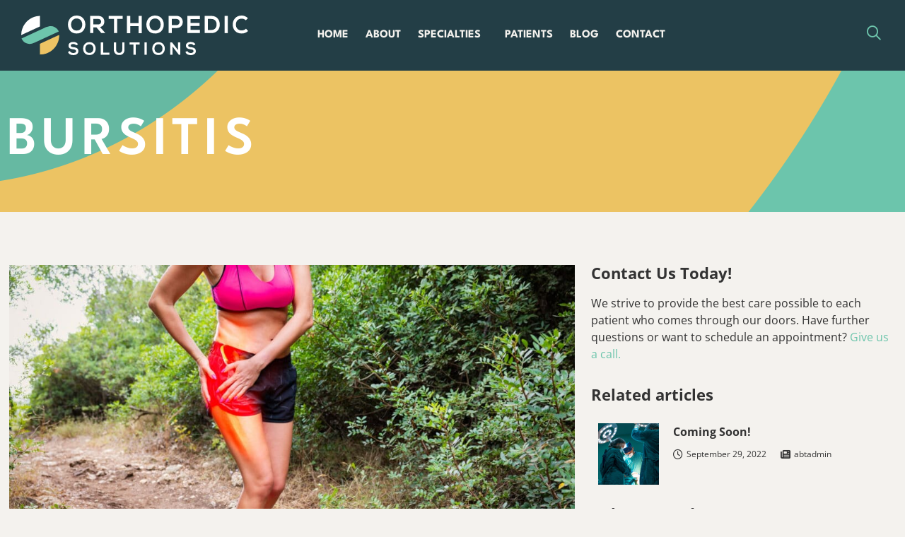

--- FILE ---
content_type: text/html; charset=UTF-8
request_url: https://orthopedicsolutionsokc.com/procedure/bursitis/
body_size: 22539
content:
<!doctype html>
<html lang="en-US">
<head>
	<meta charset="UTF-8">
	<meta name="viewport" content="width=device-width, initial-scale=1">
	<link rel="profile" href="https://gmpg.org/xfn/11">
	<meta name='robots' content='index, follow, max-image-preview:large, max-snippet:-1, max-video-preview:-1' />

	<!-- This site is optimized with the Yoast SEO plugin v26.6 - https://yoast.com/wordpress/plugins/seo/ -->
	<title>Bursitis - Orthopedic Solutions OKC</title>
	<meta name="description" content="Bursitis is caused by repetitive activity that puts stress on the bursae causing discomfort. Begin treatment with Orthopedic Solutions OKC." />
	<link rel="canonical" href="https://orthopedicsolutionsokc.com/procedure/bursitis/" />
	<meta property="og:locale" content="en_US" />
	<meta property="og:type" content="article" />
	<meta property="og:title" content="Bursitis - Orthopedic Solutions OKC" />
	<meta property="og:description" content="Bursitis is caused by repetitive activity that puts stress on the bursae causing discomfort. Begin treatment with Orthopedic Solutions OKC." />
	<meta property="og:url" content="https://orthopedicsolutionsokc.com/procedure/bursitis/" />
	<meta property="og:site_name" content="Orthopedic Solutions OKC" />
	<meta property="article:modified_time" content="2022-12-17T04:09:32+00:00" />
	<meta property="og:image" content="https://orthopedicsolutionsokc.com/wp-content/uploads/2022/12/Bursitis-scaled.jpeg" />
	<meta property="og:image:width" content="2560" />
	<meta property="og:image:height" content="1708" />
	<meta property="og:image:type" content="image/jpeg" />
	<meta name="twitter:card" content="summary_large_image" />
	<meta name="twitter:label1" content="Est. reading time" />
	<meta name="twitter:data1" content="1 minute" />
	<script type="application/ld+json" class="yoast-schema-graph">{"@context":"https://schema.org","@graph":[{"@type":"WebPage","@id":"https://orthopedicsolutionsokc.com/procedure/bursitis/","url":"https://orthopedicsolutionsokc.com/procedure/bursitis/","name":"Bursitis - Orthopedic Solutions OKC","isPartOf":{"@id":"https://orthopedicsolutionsokc.com/#website"},"primaryImageOfPage":{"@id":"https://orthopedicsolutionsokc.com/procedure/bursitis/#primaryimage"},"image":{"@id":"https://orthopedicsolutionsokc.com/procedure/bursitis/#primaryimage"},"thumbnailUrl":"https://orthopedicsolutionsokc.com/wp-content/uploads/2022/12/Bursitis-scaled.jpeg","datePublished":"2022-12-06T22:42:12+00:00","dateModified":"2022-12-17T04:09:32+00:00","description":"Bursitis is caused by repetitive activity that puts stress on the bursae causing discomfort. Begin treatment with Orthopedic Solutions OKC.","breadcrumb":{"@id":"https://orthopedicsolutionsokc.com/procedure/bursitis/#breadcrumb"},"inLanguage":"en-US","potentialAction":[{"@type":"ReadAction","target":["https://orthopedicsolutionsokc.com/procedure/bursitis/"]}]},{"@type":"ImageObject","inLanguage":"en-US","@id":"https://orthopedicsolutionsokc.com/procedure/bursitis/#primaryimage","url":"https://orthopedicsolutionsokc.com/wp-content/uploads/2022/12/Bursitis-scaled.jpeg","contentUrl":"https://orthopedicsolutionsokc.com/wp-content/uploads/2022/12/Bursitis-scaled.jpeg","width":2560,"height":1708,"caption":"Woman feeling severe hip joint pain"},{"@type":"BreadcrumbList","@id":"https://orthopedicsolutionsokc.com/procedure/bursitis/#breadcrumb","itemListElement":[{"@type":"ListItem","position":1,"name":"Home","item":"https://orthopedicsolutionsokc.com/"},{"@type":"ListItem","position":2,"name":"Procedures","item":"https://orthopedicsolutionsokc.com/procedure/"},{"@type":"ListItem","position":3,"name":"Bursitis"}]},{"@type":"WebSite","@id":"https://orthopedicsolutionsokc.com/#website","url":"https://orthopedicsolutionsokc.com/","name":"Orthopedic Solutions OKC","description":"Orthopedic Solutions OKC","publisher":{"@id":"https://orthopedicsolutionsokc.com/#organization"},"potentialAction":[{"@type":"SearchAction","target":{"@type":"EntryPoint","urlTemplate":"https://orthopedicsolutionsokc.com/?s={search_term_string}"},"query-input":{"@type":"PropertyValueSpecification","valueRequired":true,"valueName":"search_term_string"}}],"inLanguage":"en-US"},{"@type":"Organization","@id":"https://orthopedicsolutionsokc.com/#organization","name":"Orthopedic Solutions OKC","url":"https://orthopedicsolutionsokc.com/","logo":{"@type":"ImageObject","inLanguage":"en-US","@id":"https://orthopedicsolutionsokc.com/#/schema/logo/image/","url":"https://orthopedicsolutionsokc.com/wp-content/uploads/2022/09/orthopedic-solutions-logo.svg","contentUrl":"https://orthopedicsolutionsokc.com/wp-content/uploads/2022/09/orthopedic-solutions-logo.svg","width":446,"height":76,"caption":"Orthopedic Solutions OKC"},"image":{"@id":"https://orthopedicsolutionsokc.com/#/schema/logo/image/"}}]}</script>
	<!-- / Yoast SEO plugin. -->


<link rel='dns-prefetch' href='//kit.fontawesome.com' />
<link rel="alternate" type="application/rss+xml" title="Orthopedic Solutions OKC &raquo; Feed" href="https://orthopedicsolutionsokc.com/feed/" />
<link rel="alternate" type="application/rss+xml" title="Orthopedic Solutions OKC &raquo; Comments Feed" href="https://orthopedicsolutionsokc.com/comments/feed/" />
<link rel="alternate" title="oEmbed (JSON)" type="application/json+oembed" href="https://orthopedicsolutionsokc.com/wp-json/oembed/1.0/embed?url=https%3A%2F%2Forthopedicsolutionsokc.com%2Fprocedure%2Fbursitis%2F" />
<link rel="alternate" title="oEmbed (XML)" type="text/xml+oembed" href="https://orthopedicsolutionsokc.com/wp-json/oembed/1.0/embed?url=https%3A%2F%2Forthopedicsolutionsokc.com%2Fprocedure%2Fbursitis%2F&#038;format=xml" />
<style id='wp-img-auto-sizes-contain-inline-css'>
img:is([sizes=auto i],[sizes^="auto," i]){contain-intrinsic-size:3000px 1500px}
/*# sourceURL=wp-img-auto-sizes-contain-inline-css */
</style>
<style id='wp-emoji-styles-inline-css'>

	img.wp-smiley, img.emoji {
		display: inline !important;
		border: none !important;
		box-shadow: none !important;
		height: 1em !important;
		width: 1em !important;
		margin: 0 0.07em !important;
		vertical-align: -0.1em !important;
		background: none !important;
		padding: 0 !important;
	}
/*# sourceURL=wp-emoji-styles-inline-css */
</style>
<link rel='stylesheet' id='wp-block-library-css' href='https://orthopedicsolutionsokc.com/wp-includes/css/dist/block-library/style.min.css?ver=6.9' media='all' />
<style id='font-awesome-svg-styles-default-inline-css'>
.svg-inline--fa {
  display: inline-block;
  height: 1em;
  overflow: visible;
  vertical-align: -.125em;
}
/*# sourceURL=font-awesome-svg-styles-default-inline-css */
</style>
<link rel='stylesheet' id='font-awesome-svg-styles-css' href='https://orthopedicsolutionsokc.com/wp-content/uploads/font-awesome/v6.7.2/css/svg-with-js.css' media='all' />
<style id='font-awesome-svg-styles-inline-css'>
   .wp-block-font-awesome-icon svg::before,
   .wp-rich-text-font-awesome-icon svg::before {content: unset;}
/*# sourceURL=font-awesome-svg-styles-inline-css */
</style>
<style id='global-styles-inline-css'>
:root{--wp--preset--aspect-ratio--square: 1;--wp--preset--aspect-ratio--4-3: 4/3;--wp--preset--aspect-ratio--3-4: 3/4;--wp--preset--aspect-ratio--3-2: 3/2;--wp--preset--aspect-ratio--2-3: 2/3;--wp--preset--aspect-ratio--16-9: 16/9;--wp--preset--aspect-ratio--9-16: 9/16;--wp--preset--color--black: #000000;--wp--preset--color--cyan-bluish-gray: #abb8c3;--wp--preset--color--white: #ffffff;--wp--preset--color--pale-pink: #f78da7;--wp--preset--color--vivid-red: #cf2e2e;--wp--preset--color--luminous-vivid-orange: #ff6900;--wp--preset--color--luminous-vivid-amber: #fcb900;--wp--preset--color--light-green-cyan: #7bdcb5;--wp--preset--color--vivid-green-cyan: #00d084;--wp--preset--color--pale-cyan-blue: #8ed1fc;--wp--preset--color--vivid-cyan-blue: #0693e3;--wp--preset--color--vivid-purple: #9b51e0;--wp--preset--gradient--vivid-cyan-blue-to-vivid-purple: linear-gradient(135deg,rgb(6,147,227) 0%,rgb(155,81,224) 100%);--wp--preset--gradient--light-green-cyan-to-vivid-green-cyan: linear-gradient(135deg,rgb(122,220,180) 0%,rgb(0,208,130) 100%);--wp--preset--gradient--luminous-vivid-amber-to-luminous-vivid-orange: linear-gradient(135deg,rgb(252,185,0) 0%,rgb(255,105,0) 100%);--wp--preset--gradient--luminous-vivid-orange-to-vivid-red: linear-gradient(135deg,rgb(255,105,0) 0%,rgb(207,46,46) 100%);--wp--preset--gradient--very-light-gray-to-cyan-bluish-gray: linear-gradient(135deg,rgb(238,238,238) 0%,rgb(169,184,195) 100%);--wp--preset--gradient--cool-to-warm-spectrum: linear-gradient(135deg,rgb(74,234,220) 0%,rgb(151,120,209) 20%,rgb(207,42,186) 40%,rgb(238,44,130) 60%,rgb(251,105,98) 80%,rgb(254,248,76) 100%);--wp--preset--gradient--blush-light-purple: linear-gradient(135deg,rgb(255,206,236) 0%,rgb(152,150,240) 100%);--wp--preset--gradient--blush-bordeaux: linear-gradient(135deg,rgb(254,205,165) 0%,rgb(254,45,45) 50%,rgb(107,0,62) 100%);--wp--preset--gradient--luminous-dusk: linear-gradient(135deg,rgb(255,203,112) 0%,rgb(199,81,192) 50%,rgb(65,88,208) 100%);--wp--preset--gradient--pale-ocean: linear-gradient(135deg,rgb(255,245,203) 0%,rgb(182,227,212) 50%,rgb(51,167,181) 100%);--wp--preset--gradient--electric-grass: linear-gradient(135deg,rgb(202,248,128) 0%,rgb(113,206,126) 100%);--wp--preset--gradient--midnight: linear-gradient(135deg,rgb(2,3,129) 0%,rgb(40,116,252) 100%);--wp--preset--font-size--small: 13px;--wp--preset--font-size--medium: 20px;--wp--preset--font-size--large: 36px;--wp--preset--font-size--x-large: 42px;--wp--preset--spacing--20: 0.44rem;--wp--preset--spacing--30: 0.67rem;--wp--preset--spacing--40: 1rem;--wp--preset--spacing--50: 1.5rem;--wp--preset--spacing--60: 2.25rem;--wp--preset--spacing--70: 3.38rem;--wp--preset--spacing--80: 5.06rem;--wp--preset--shadow--natural: 6px 6px 9px rgba(0, 0, 0, 0.2);--wp--preset--shadow--deep: 12px 12px 50px rgba(0, 0, 0, 0.4);--wp--preset--shadow--sharp: 6px 6px 0px rgba(0, 0, 0, 0.2);--wp--preset--shadow--outlined: 6px 6px 0px -3px rgb(255, 255, 255), 6px 6px rgb(0, 0, 0);--wp--preset--shadow--crisp: 6px 6px 0px rgb(0, 0, 0);}:root { --wp--style--global--content-size: 800px;--wp--style--global--wide-size: 1200px; }:where(body) { margin: 0; }.wp-site-blocks > .alignleft { float: left; margin-right: 2em; }.wp-site-blocks > .alignright { float: right; margin-left: 2em; }.wp-site-blocks > .aligncenter { justify-content: center; margin-left: auto; margin-right: auto; }:where(.wp-site-blocks) > * { margin-block-start: 24px; margin-block-end: 0; }:where(.wp-site-blocks) > :first-child { margin-block-start: 0; }:where(.wp-site-blocks) > :last-child { margin-block-end: 0; }:root { --wp--style--block-gap: 24px; }:root :where(.is-layout-flow) > :first-child{margin-block-start: 0;}:root :where(.is-layout-flow) > :last-child{margin-block-end: 0;}:root :where(.is-layout-flow) > *{margin-block-start: 24px;margin-block-end: 0;}:root :where(.is-layout-constrained) > :first-child{margin-block-start: 0;}:root :where(.is-layout-constrained) > :last-child{margin-block-end: 0;}:root :where(.is-layout-constrained) > *{margin-block-start: 24px;margin-block-end: 0;}:root :where(.is-layout-flex){gap: 24px;}:root :where(.is-layout-grid){gap: 24px;}.is-layout-flow > .alignleft{float: left;margin-inline-start: 0;margin-inline-end: 2em;}.is-layout-flow > .alignright{float: right;margin-inline-start: 2em;margin-inline-end: 0;}.is-layout-flow > .aligncenter{margin-left: auto !important;margin-right: auto !important;}.is-layout-constrained > .alignleft{float: left;margin-inline-start: 0;margin-inline-end: 2em;}.is-layout-constrained > .alignright{float: right;margin-inline-start: 2em;margin-inline-end: 0;}.is-layout-constrained > .aligncenter{margin-left: auto !important;margin-right: auto !important;}.is-layout-constrained > :where(:not(.alignleft):not(.alignright):not(.alignfull)){max-width: var(--wp--style--global--content-size);margin-left: auto !important;margin-right: auto !important;}.is-layout-constrained > .alignwide{max-width: var(--wp--style--global--wide-size);}body .is-layout-flex{display: flex;}.is-layout-flex{flex-wrap: wrap;align-items: center;}.is-layout-flex > :is(*, div){margin: 0;}body .is-layout-grid{display: grid;}.is-layout-grid > :is(*, div){margin: 0;}body{padding-top: 0px;padding-right: 0px;padding-bottom: 0px;padding-left: 0px;}a:where(:not(.wp-element-button)){text-decoration: underline;}:root :where(.wp-element-button, .wp-block-button__link){background-color: #32373c;border-width: 0;color: #fff;font-family: inherit;font-size: inherit;font-style: inherit;font-weight: inherit;letter-spacing: inherit;line-height: inherit;padding-top: calc(0.667em + 2px);padding-right: calc(1.333em + 2px);padding-bottom: calc(0.667em + 2px);padding-left: calc(1.333em + 2px);text-decoration: none;text-transform: inherit;}.has-black-color{color: var(--wp--preset--color--black) !important;}.has-cyan-bluish-gray-color{color: var(--wp--preset--color--cyan-bluish-gray) !important;}.has-white-color{color: var(--wp--preset--color--white) !important;}.has-pale-pink-color{color: var(--wp--preset--color--pale-pink) !important;}.has-vivid-red-color{color: var(--wp--preset--color--vivid-red) !important;}.has-luminous-vivid-orange-color{color: var(--wp--preset--color--luminous-vivid-orange) !important;}.has-luminous-vivid-amber-color{color: var(--wp--preset--color--luminous-vivid-amber) !important;}.has-light-green-cyan-color{color: var(--wp--preset--color--light-green-cyan) !important;}.has-vivid-green-cyan-color{color: var(--wp--preset--color--vivid-green-cyan) !important;}.has-pale-cyan-blue-color{color: var(--wp--preset--color--pale-cyan-blue) !important;}.has-vivid-cyan-blue-color{color: var(--wp--preset--color--vivid-cyan-blue) !important;}.has-vivid-purple-color{color: var(--wp--preset--color--vivid-purple) !important;}.has-black-background-color{background-color: var(--wp--preset--color--black) !important;}.has-cyan-bluish-gray-background-color{background-color: var(--wp--preset--color--cyan-bluish-gray) !important;}.has-white-background-color{background-color: var(--wp--preset--color--white) !important;}.has-pale-pink-background-color{background-color: var(--wp--preset--color--pale-pink) !important;}.has-vivid-red-background-color{background-color: var(--wp--preset--color--vivid-red) !important;}.has-luminous-vivid-orange-background-color{background-color: var(--wp--preset--color--luminous-vivid-orange) !important;}.has-luminous-vivid-amber-background-color{background-color: var(--wp--preset--color--luminous-vivid-amber) !important;}.has-light-green-cyan-background-color{background-color: var(--wp--preset--color--light-green-cyan) !important;}.has-vivid-green-cyan-background-color{background-color: var(--wp--preset--color--vivid-green-cyan) !important;}.has-pale-cyan-blue-background-color{background-color: var(--wp--preset--color--pale-cyan-blue) !important;}.has-vivid-cyan-blue-background-color{background-color: var(--wp--preset--color--vivid-cyan-blue) !important;}.has-vivid-purple-background-color{background-color: var(--wp--preset--color--vivid-purple) !important;}.has-black-border-color{border-color: var(--wp--preset--color--black) !important;}.has-cyan-bluish-gray-border-color{border-color: var(--wp--preset--color--cyan-bluish-gray) !important;}.has-white-border-color{border-color: var(--wp--preset--color--white) !important;}.has-pale-pink-border-color{border-color: var(--wp--preset--color--pale-pink) !important;}.has-vivid-red-border-color{border-color: var(--wp--preset--color--vivid-red) !important;}.has-luminous-vivid-orange-border-color{border-color: var(--wp--preset--color--luminous-vivid-orange) !important;}.has-luminous-vivid-amber-border-color{border-color: var(--wp--preset--color--luminous-vivid-amber) !important;}.has-light-green-cyan-border-color{border-color: var(--wp--preset--color--light-green-cyan) !important;}.has-vivid-green-cyan-border-color{border-color: var(--wp--preset--color--vivid-green-cyan) !important;}.has-pale-cyan-blue-border-color{border-color: var(--wp--preset--color--pale-cyan-blue) !important;}.has-vivid-cyan-blue-border-color{border-color: var(--wp--preset--color--vivid-cyan-blue) !important;}.has-vivid-purple-border-color{border-color: var(--wp--preset--color--vivid-purple) !important;}.has-vivid-cyan-blue-to-vivid-purple-gradient-background{background: var(--wp--preset--gradient--vivid-cyan-blue-to-vivid-purple) !important;}.has-light-green-cyan-to-vivid-green-cyan-gradient-background{background: var(--wp--preset--gradient--light-green-cyan-to-vivid-green-cyan) !important;}.has-luminous-vivid-amber-to-luminous-vivid-orange-gradient-background{background: var(--wp--preset--gradient--luminous-vivid-amber-to-luminous-vivid-orange) !important;}.has-luminous-vivid-orange-to-vivid-red-gradient-background{background: var(--wp--preset--gradient--luminous-vivid-orange-to-vivid-red) !important;}.has-very-light-gray-to-cyan-bluish-gray-gradient-background{background: var(--wp--preset--gradient--very-light-gray-to-cyan-bluish-gray) !important;}.has-cool-to-warm-spectrum-gradient-background{background: var(--wp--preset--gradient--cool-to-warm-spectrum) !important;}.has-blush-light-purple-gradient-background{background: var(--wp--preset--gradient--blush-light-purple) !important;}.has-blush-bordeaux-gradient-background{background: var(--wp--preset--gradient--blush-bordeaux) !important;}.has-luminous-dusk-gradient-background{background: var(--wp--preset--gradient--luminous-dusk) !important;}.has-pale-ocean-gradient-background{background: var(--wp--preset--gradient--pale-ocean) !important;}.has-electric-grass-gradient-background{background: var(--wp--preset--gradient--electric-grass) !important;}.has-midnight-gradient-background{background: var(--wp--preset--gradient--midnight) !important;}.has-small-font-size{font-size: var(--wp--preset--font-size--small) !important;}.has-medium-font-size{font-size: var(--wp--preset--font-size--medium) !important;}.has-large-font-size{font-size: var(--wp--preset--font-size--large) !important;}.has-x-large-font-size{font-size: var(--wp--preset--font-size--x-large) !important;}
:root :where(.wp-block-pullquote){font-size: 1.5em;line-height: 1.6;}
/*# sourceURL=global-styles-inline-css */
</style>
<link rel='stylesheet' id='wptls_style-css' href='https://orthopedicsolutionsokc.com/wp-content/plugins/taxonomy-list/assets/style.css?ver=6.9' media='all' />
<link rel='stylesheet' id='hello-elementor-css' href='https://orthopedicsolutionsokc.com/wp-content/themes/hello-elementor/assets/css/reset.css?ver=3.4.5' media='all' />
<link rel='stylesheet' id='hello-elementor-theme-style-css' href='https://orthopedicsolutionsokc.com/wp-content/themes/hello-elementor/assets/css/theme.css?ver=3.4.5' media='all' />
<link rel='stylesheet' id='hello-elementor-header-footer-css' href='https://orthopedicsolutionsokc.com/wp-content/themes/hello-elementor/assets/css/header-footer.css?ver=3.4.5' media='all' />
<link rel='stylesheet' id='elementor-frontend-css' href='https://orthopedicsolutionsokc.com/wp-content/plugins/elementor/assets/css/frontend.min.css?ver=3.34.0' media='all' />
<link rel='stylesheet' id='elementor-post-7-css' href='https://orthopedicsolutionsokc.com/wp-content/uploads/elementor/css/post-7.css?ver=1767722960' media='all' />
<link rel='stylesheet' id='widget-image-css' href='https://orthopedicsolutionsokc.com/wp-content/plugins/elementor/assets/css/widget-image.min.css?ver=3.34.0' media='all' />
<link rel='stylesheet' id='widget-nav-menu-css' href='https://orthopedicsolutionsokc.com/wp-content/plugins/elementor-pro/assets/css/widget-nav-menu.min.css?ver=3.34.0' media='all' />
<link rel='stylesheet' id='e-sticky-css' href='https://orthopedicsolutionsokc.com/wp-content/plugins/elementor-pro/assets/css/modules/sticky.min.css?ver=3.34.0' media='all' />
<link rel='stylesheet' id='widget-social-icons-css' href='https://orthopedicsolutionsokc.com/wp-content/plugins/elementor/assets/css/widget-social-icons.min.css?ver=3.34.0' media='all' />
<link rel='stylesheet' id='e-apple-webkit-css' href='https://orthopedicsolutionsokc.com/wp-content/plugins/elementor/assets/css/conditionals/apple-webkit.min.css?ver=3.34.0' media='all' />
<link rel='stylesheet' id='widget-heading-css' href='https://orthopedicsolutionsokc.com/wp-content/plugins/elementor/assets/css/widget-heading.min.css?ver=3.34.0' media='all' />
<link rel='stylesheet' id='widget-post-navigation-css' href='https://orthopedicsolutionsokc.com/wp-content/plugins/elementor-pro/assets/css/widget-post-navigation.min.css?ver=3.34.0' media='all' />
<link rel='stylesheet' id='widget-divider-css' href='https://orthopedicsolutionsokc.com/wp-content/plugins/elementor/assets/css/widget-divider.min.css?ver=3.34.0' media='all' />
<link rel='stylesheet' id='widget-share-buttons-css' href='https://orthopedicsolutionsokc.com/wp-content/plugins/elementor-pro/assets/css/widget-share-buttons.min.css?ver=3.34.0' media='all' />
<link rel='stylesheet' id='widget-posts-css' href='https://orthopedicsolutionsokc.com/wp-content/plugins/elementor-pro/assets/css/widget-posts.min.css?ver=3.34.0' media='all' />
<link rel='stylesheet' id='elementor-icons-css' href='https://orthopedicsolutionsokc.com/wp-content/plugins/elementor/assets/lib/eicons/css/elementor-icons.min.css?ver=5.45.0' media='all' />
<link rel='stylesheet' id='uael-frontend-css' href='https://orthopedicsolutionsokc.com/wp-content/plugins/ultimate-elementor/assets/min-css/uael-frontend.min.css?ver=1.42.2' media='all' />
<link rel='stylesheet' id='uael-teammember-social-icons-css' href='https://orthopedicsolutionsokc.com/wp-content/plugins/elementor/assets/css/widget-social-icons.min.css?ver=3.24.0' media='all' />
<link rel='stylesheet' id='uael-social-share-icons-brands-css' href='https://orthopedicsolutionsokc.com/wp-content/plugins/elementor/assets/lib/font-awesome/css/brands.css?ver=5.15.3' media='all' />
<link rel='stylesheet' id='uael-social-share-icons-fontawesome-css' href='https://orthopedicsolutionsokc.com/wp-content/plugins/elementor/assets/lib/font-awesome/css/fontawesome.css?ver=5.15.3' media='all' />
<link rel='stylesheet' id='uael-nav-menu-icons-css' href='https://orthopedicsolutionsokc.com/wp-content/plugins/elementor/assets/lib/font-awesome/css/solid.css?ver=5.15.3' media='all' />
<link rel='stylesheet' id='elementor-post-29-css' href='https://orthopedicsolutionsokc.com/wp-content/uploads/elementor/css/post-29.css?ver=1767722960' media='all' />
<link rel='stylesheet' id='elementor-post-33-css' href='https://orthopedicsolutionsokc.com/wp-content/uploads/elementor/css/post-33.css?ver=1767722960' media='all' />
<link rel='stylesheet' id='elementor-post-317-css' href='https://orthopedicsolutionsokc.com/wp-content/uploads/elementor/css/post-317.css?ver=1767723160' media='all' />
<link rel='stylesheet' id='hello-elementor-child-style-css' href='https://orthopedicsolutionsokc.com/wp-content/themes/orthopedic-solutions-okc/style.css?ver=1.0.0' media='all' />
<link rel='stylesheet' id='ecs-styles-css' href='https://orthopedicsolutionsokc.com/wp-content/plugins/ele-custom-skin/assets/css/ecs-style.css?ver=3.1.9' media='all' />
<link rel='stylesheet' id='elementor-post-344-css' href='https://orthopedicsolutionsokc.com/wp-content/uploads/elementor/css/post-344.css?ver=1664473333' media='all' />
<link rel='stylesheet' id='elementor-post-409-css' href='https://orthopedicsolutionsokc.com/wp-content/uploads/elementor/css/post-409.css?ver=1664476649' media='all' />
<link rel='stylesheet' id='elementor-post-618-css' href='https://orthopedicsolutionsokc.com/wp-content/uploads/elementor/css/post-618.css?ver=1671143939' media='all' />
<link rel='stylesheet' id='elementor-post-676-css' href='https://orthopedicsolutionsokc.com/wp-content/uploads/elementor/css/post-676.css?ver=1664567042' media='all' />
<link rel='stylesheet' id='elementor-gf-local-opensans-css' href='https://orthopedicsolutionsokc.com/wp-content/uploads/elementor/google-fonts/css/opensans.css?ver=1743718047' media='all' />
<script src="https://orthopedicsolutionsokc.com/wp-includes/js/jquery/jquery.min.js?ver=3.7.1" id="jquery-core-js"></script>
<script src="https://orthopedicsolutionsokc.com/wp-includes/js/jquery/jquery-migrate.min.js?ver=3.4.1" id="jquery-migrate-js"></script>
<script defer crossorigin="anonymous" src="https://kit.fontawesome.com/c07658f03c.js" id="font-awesome-official-js"></script>
<script id="ecs_ajax_load-js-extra">
var ecs_ajax_params = {"ajaxurl":"https://orthopedicsolutionsokc.com/wp-admin/admin-ajax.php","posts":"{\"page\":0,\"procedure\":\"bursitis\",\"post_type\":\"procedure\",\"name\":\"bursitis\",\"error\":\"\",\"m\":\"\",\"p\":0,\"post_parent\":\"\",\"subpost\":\"\",\"subpost_id\":\"\",\"attachment\":\"\",\"attachment_id\":0,\"pagename\":\"\",\"page_id\":0,\"second\":\"\",\"minute\":\"\",\"hour\":\"\",\"day\":0,\"monthnum\":0,\"year\":0,\"w\":0,\"category_name\":\"\",\"tag\":\"\",\"cat\":\"\",\"tag_id\":\"\",\"author\":\"\",\"author_name\":\"\",\"feed\":\"\",\"tb\":\"\",\"paged\":0,\"meta_key\":\"\",\"meta_value\":\"\",\"preview\":\"\",\"s\":\"\",\"sentence\":\"\",\"title\":\"\",\"fields\":\"all\",\"menu_order\":\"\",\"embed\":\"\",\"category__in\":[],\"category__not_in\":[],\"category__and\":[],\"post__in\":[],\"post__not_in\":[],\"post_name__in\":[],\"tag__in\":[],\"tag__not_in\":[],\"tag__and\":[],\"tag_slug__in\":[],\"tag_slug__and\":[],\"post_parent__in\":[],\"post_parent__not_in\":[],\"author__in\":[],\"author__not_in\":[],\"search_columns\":[],\"parsed_rml_folder\":0,\"ignore_sticky_posts\":false,\"suppress_filters\":false,\"cache_results\":true,\"update_post_term_cache\":true,\"update_menu_item_cache\":false,\"lazy_load_term_meta\":true,\"update_post_meta_cache\":true,\"posts_per_page\":10,\"nopaging\":false,\"comments_per_page\":\"50\",\"no_found_rows\":false,\"order\":\"DESC\",\"use_rml_folder\":false}"};
//# sourceURL=ecs_ajax_load-js-extra
</script>
<script src="https://orthopedicsolutionsokc.com/wp-content/plugins/ele-custom-skin/assets/js/ecs_ajax_pagination.js?ver=3.1.9" id="ecs_ajax_load-js"></script>
<script src="https://orthopedicsolutionsokc.com/wp-content/plugins/ele-custom-skin/assets/js/ecs.js?ver=3.1.9" id="ecs-script-js"></script>
<link rel="https://api.w.org/" href="https://orthopedicsolutionsokc.com/wp-json/" /><link rel="alternate" title="JSON" type="application/json" href="https://orthopedicsolutionsokc.com/wp-json/wp/v2/procedure/1161" /><link rel="EditURI" type="application/rsd+xml" title="RSD" href="https://orthopedicsolutionsokc.com/xmlrpc.php?rsd" />
<meta name="generator" content="WordPress 6.9" />
<link rel='shortlink' href='https://orthopedicsolutionsokc.com/?p=1161' />
<meta name="description" content="Bursitis is caused by repetitive activity that puts stress on the bursae, causing pain and discomfort. Treatment is usually conservative.">
<meta name="generator" content="Elementor 3.34.0; features: additional_custom_breakpoints; settings: css_print_method-external, google_font-enabled, font_display-auto">
			<style>
				.e-con.e-parent:nth-of-type(n+4):not(.e-lazyloaded):not(.e-no-lazyload),
				.e-con.e-parent:nth-of-type(n+4):not(.e-lazyloaded):not(.e-no-lazyload) * {
					background-image: none !important;
				}
				@media screen and (max-height: 1024px) {
					.e-con.e-parent:nth-of-type(n+3):not(.e-lazyloaded):not(.e-no-lazyload),
					.e-con.e-parent:nth-of-type(n+3):not(.e-lazyloaded):not(.e-no-lazyload) * {
						background-image: none !important;
					}
				}
				@media screen and (max-height: 640px) {
					.e-con.e-parent:nth-of-type(n+2):not(.e-lazyloaded):not(.e-no-lazyload),
					.e-con.e-parent:nth-of-type(n+2):not(.e-lazyloaded):not(.e-no-lazyload) * {
						background-image: none !important;
					}
				}
			</style>
			<meta name="generator" content="Powered by Slider Revolution 6.6.7 - responsive, Mobile-Friendly Slider Plugin for WordPress with comfortable drag and drop interface." />
<link rel="icon" href="https://orthopedicsolutionsokc.com/wp-content/uploads/2022/09/orthopedic-solutions-logo-os.svg" sizes="32x32" />
<link rel="icon" href="https://orthopedicsolutionsokc.com/wp-content/uploads/2022/09/orthopedic-solutions-logo-os.svg" sizes="192x192" />
<link rel="apple-touch-icon" href="https://orthopedicsolutionsokc.com/wp-content/uploads/2022/09/orthopedic-solutions-logo-os.svg" />
<meta name="msapplication-TileImage" content="https://orthopedicsolutionsokc.com/wp-content/uploads/2022/09/orthopedic-solutions-logo-os.svg" />
<script>function setREVStartSize(e){
			//window.requestAnimationFrame(function() {
				window.RSIW = window.RSIW===undefined ? window.innerWidth : window.RSIW;
				window.RSIH = window.RSIH===undefined ? window.innerHeight : window.RSIH;
				try {
					var pw = document.getElementById(e.c).parentNode.offsetWidth,
						newh;
					pw = pw===0 || isNaN(pw) || (e.l=="fullwidth" || e.layout=="fullwidth") ? window.RSIW : pw;
					e.tabw = e.tabw===undefined ? 0 : parseInt(e.tabw);
					e.thumbw = e.thumbw===undefined ? 0 : parseInt(e.thumbw);
					e.tabh = e.tabh===undefined ? 0 : parseInt(e.tabh);
					e.thumbh = e.thumbh===undefined ? 0 : parseInt(e.thumbh);
					e.tabhide = e.tabhide===undefined ? 0 : parseInt(e.tabhide);
					e.thumbhide = e.thumbhide===undefined ? 0 : parseInt(e.thumbhide);
					e.mh = e.mh===undefined || e.mh=="" || e.mh==="auto" ? 0 : parseInt(e.mh,0);
					if(e.layout==="fullscreen" || e.l==="fullscreen")
						newh = Math.max(e.mh,window.RSIH);
					else{
						e.gw = Array.isArray(e.gw) ? e.gw : [e.gw];
						for (var i in e.rl) if (e.gw[i]===undefined || e.gw[i]===0) e.gw[i] = e.gw[i-1];
						e.gh = e.el===undefined || e.el==="" || (Array.isArray(e.el) && e.el.length==0)? e.gh : e.el;
						e.gh = Array.isArray(e.gh) ? e.gh : [e.gh];
						for (var i in e.rl) if (e.gh[i]===undefined || e.gh[i]===0) e.gh[i] = e.gh[i-1];
											
						var nl = new Array(e.rl.length),
							ix = 0,
							sl;
						e.tabw = e.tabhide>=pw ? 0 : e.tabw;
						e.thumbw = e.thumbhide>=pw ? 0 : e.thumbw;
						e.tabh = e.tabhide>=pw ? 0 : e.tabh;
						e.thumbh = e.thumbhide>=pw ? 0 : e.thumbh;
						for (var i in e.rl) nl[i] = e.rl[i]<window.RSIW ? 0 : e.rl[i];
						sl = nl[0];
						for (var i in nl) if (sl>nl[i] && nl[i]>0) { sl = nl[i]; ix=i;}
						var m = pw>(e.gw[ix]+e.tabw+e.thumbw) ? 1 : (pw-(e.tabw+e.thumbw)) / (e.gw[ix]);
						newh =  (e.gh[ix] * m) + (e.tabh + e.thumbh);
					}
					var el = document.getElementById(e.c);
					if (el!==null && el) el.style.height = newh+"px";
					el = document.getElementById(e.c+"_wrapper");
					if (el!==null && el) {
						el.style.height = newh+"px";
						el.style.display = "block";
					}
				} catch(e){
					console.log("Failure at Presize of Slider:" + e)
				}
			//});
		  };</script>
</head>
<body class="wp-singular procedure-template-default single single-procedure postid-1161 wp-custom-logo wp-embed-responsive wp-theme-hello-elementor wp-child-theme-orthopedic-solutions-okc hello-elementor-default elementor-default elementor-kit-7 elementor-page-317">


<a class="skip-link screen-reader-text" href="#content">Skip to content</a>

		<header data-elementor-type="header" data-elementor-id="29" class="elementor elementor-29 elementor-location-header" data-elementor-post-type="elementor_library">
					<section class="elementor-section elementor-top-section elementor-element elementor-element-5560f60 elementor-section-full_width elementor-section-height-min-height elementor-section-content-middle elementor-section-height-default elementor-section-items-middle" data-id="5560f60" data-element_type="section" data-settings="{&quot;background_background&quot;:&quot;classic&quot;,&quot;sticky&quot;:&quot;top&quot;,&quot;sticky_on&quot;:[&quot;desktop&quot;,&quot;tablet&quot;,&quot;mobile&quot;],&quot;sticky_offset&quot;:0,&quot;sticky_effects_offset&quot;:0,&quot;sticky_anchor_link_offset&quot;:0}">
						<div class="elementor-container elementor-column-gap-no">
					<div class="elementor-column elementor-col-33 elementor-top-column elementor-element elementor-element-6381c96" data-id="6381c96" data-element_type="column">
			<div class="elementor-widget-wrap elementor-element-populated">
						<div class="elementor-element elementor-element-f418d47 elementor-widget elementor-widget-theme-site-logo elementor-widget-image" data-id="f418d47" data-element_type="widget" data-widget_type="theme-site-logo.default">
				<div class="elementor-widget-container">
											<a href="https://orthopedicsolutionsokc.com">
			<img width="446" height="76" src="https://orthopedicsolutionsokc.com/wp-content/uploads/2022/09/orthopedic-solutions-logo.svg" class="attachment-full size-full wp-image-22" alt="" />				</a>
											</div>
				</div>
					</div>
		</div>
				<div class="elementor-column elementor-col-33 elementor-top-column elementor-element elementor-element-95720ef elementor-hidden-tablet elementor-hidden-mobile" data-id="95720ef" data-element_type="column">
			<div class="elementor-widget-wrap elementor-element-populated">
						<div class="elementor-element elementor-element-0f6c4b9 elementor-nav-menu--dropdown-none elementor-hidden-tablet elementor-hidden-mobile elementor-widget elementor-widget-nav-menu" data-id="0f6c4b9" data-element_type="widget" data-settings="{&quot;submenu_icon&quot;:{&quot;value&quot;:&quot;&lt;i class=\&quot;\&quot; aria-hidden=\&quot;true\&quot;&gt;&lt;\/i&gt;&quot;,&quot;library&quot;:&quot;&quot;},&quot;layout&quot;:&quot;horizontal&quot;}" data-widget_type="nav-menu.default">
				<div class="elementor-widget-container">
								<nav aria-label="Menu" class="elementor-nav-menu--main elementor-nav-menu__container elementor-nav-menu--layout-horizontal e--pointer-none">
				<ul id="menu-1-0f6c4b9" class="elementor-nav-menu"><li class="menu-item menu-item-type-post_type menu-item-object-page menu-item-home menu-item-13"><a href="https://orthopedicsolutionsokc.com/" class="elementor-item">Home</a></li>
<li class="menu-item menu-item-type-post_type menu-item-object-page menu-item-630"><a href="https://orthopedicsolutionsokc.com/about/" class="elementor-item">About</a></li>
<li class="menu-item menu-item-type-post_type menu-item-object-page current-menu-ancestor current_page_ancestor menu-item-has-children menu-item-549"><a href="https://orthopedicsolutionsokc.com/specialties/" class="elementor-item">Specialties</a>
<ul class="sub-menu elementor-nav-menu--dropdown">
	<li class="menu-item menu-item-type-taxonomy menu-item-object-procedure_type menu-item-has-children menu-item-550"><a href="https://orthopedicsolutionsokc.com/procedure-type/elbow/" class="elementor-sub-item">Elbow</a>
	<ul class="sub-menu elementor-nav-menu--dropdown">
		<li class="menu-item menu-item-type-post_type menu-item-object-procedure menu-item-566"><a href="https://orthopedicsolutionsokc.com/procedure/elbow-arthroscopy/" class="elementor-sub-item">Arthroscopy</a></li>
		<li class="menu-item menu-item-type-post_type menu-item-object-procedure menu-item-567"><a href="https://orthopedicsolutionsokc.com/procedure/elbow-dislocations/" class="elementor-sub-item">Elbow Dislocations</a></li>
		<li class="menu-item menu-item-type-post_type menu-item-object-procedure menu-item-1228"><a href="https://orthopedicsolutionsokc.com/procedure/golfers-elbow/" class="elementor-sub-item">Golfer’s Elbow</a></li>
		<li class="menu-item menu-item-type-post_type menu-item-object-procedure menu-item-1227"><a href="https://orthopedicsolutionsokc.com/procedure/little-leaguers-elbow/" class="elementor-sub-item">Little Leaguer’s Elbow</a></li>
		<li class="menu-item menu-item-type-post_type menu-item-object-procedure menu-item-1226"><a href="https://orthopedicsolutionsokc.com/procedure/elbow-medial-collateral-ligament/" class="elementor-sub-item">Medial Collateral Ligament (MCL)</a></li>
		<li class="menu-item menu-item-type-post_type menu-item-object-procedure menu-item-1229"><a href="https://orthopedicsolutionsokc.com/procedure/tennis-elbow/" class="elementor-sub-item">Tennis Elbow</a></li>
	</ul>
</li>
	<li class="menu-item menu-item-type-taxonomy menu-item-object-procedure_type menu-item-has-children menu-item-558"><a href="https://orthopedicsolutionsokc.com/procedure-type/foot-ankle/" class="elementor-sub-item">Foot &amp; Ankle</a>
	<ul class="sub-menu elementor-nav-menu--dropdown">
		<li class="menu-item menu-item-type-post_type menu-item-object-procedure menu-item-569"><a href="https://orthopedicsolutionsokc.com/procedure/achilles-tear/" class="elementor-sub-item">Achilles Tear</a></li>
		<li class="menu-item menu-item-type-post_type menu-item-object-procedure menu-item-1231"><a href="https://orthopedicsolutionsokc.com/procedure/achilles-tendonitis/" class="elementor-sub-item">Achilles Tendonitis</a></li>
		<li class="menu-item menu-item-type-post_type menu-item-object-procedure menu-item-1261"><a href="https://orthopedicsolutionsokc.com/procedure/foot-ankle-arthritis/" class="elementor-sub-item">Arthritis</a></li>
		<li class="menu-item menu-item-type-post_type menu-item-object-procedure menu-item-1233"><a href="https://orthopedicsolutionsokc.com/procedure/bunion/" class="elementor-sub-item">Bunion (Hallux Valgus)</a></li>
		<li class="menu-item menu-item-type-post_type menu-item-object-procedure menu-item-1238"><a href="https://orthopedicsolutionsokc.com/procedure/fifth-metatarsal-fractures/" class="elementor-sub-item">Fifth Metatarsal Fractures</a></li>
		<li class="menu-item menu-item-type-post_type menu-item-object-procedure menu-item-1235"><a href="https://orthopedicsolutionsokc.com/procedure/hammertoe/" class="elementor-sub-item">Hammertoe</a></li>
		<li class="menu-item menu-item-type-post_type menu-item-object-procedure menu-item-1234"><a href="https://orthopedicsolutionsokc.com/procedure/lapiplasty/" class="elementor-sub-item">Lapiplasty® </a></li>
		<li class="menu-item menu-item-type-post_type menu-item-object-procedure menu-item-1236"><a href="https://orthopedicsolutionsokc.com/procedure/neuromas/" class="elementor-sub-item">Neuromas</a></li>
		<li class="menu-item menu-item-type-post_type menu-item-object-procedure menu-item-1237"><a href="https://orthopedicsolutionsokc.com/procedure/plantar-fasciitis-heel-pain/" class="elementor-sub-item">Plantar Fasciitis (Heel Pain)</a></li>
		<li class="menu-item menu-item-type-post_type menu-item-object-procedure menu-item-1239"><a href="https://orthopedicsolutionsokc.com/procedure/sprains/" class="elementor-sub-item">Sprains</a></li>
		<li class="menu-item menu-item-type-post_type menu-item-object-procedure menu-item-1232"><a href="https://orthopedicsolutionsokc.com/procedure/tailors-bunion/" class="elementor-sub-item">Tailor’s Bunion</a></li>
	</ul>
</li>
	<li class="menu-item menu-item-type-taxonomy menu-item-object-procedure_type menu-item-has-children menu-item-559"><a href="https://orthopedicsolutionsokc.com/procedure-type/hand-wrist/" class="elementor-sub-item">Hand &amp; Wrist</a>
	<ul class="sub-menu elementor-nav-menu--dropdown">
		<li class="menu-item menu-item-type-post_type menu-item-object-procedure menu-item-1242"><a href="https://orthopedicsolutionsokc.com/procedure/dequervains-tenosynovitis/" class="elementor-sub-item">DeQuervain’s Tenosynovitis</a></li>
		<li class="menu-item menu-item-type-post_type menu-item-object-procedure menu-item-1243"><a href="https://orthopedicsolutionsokc.com/procedure/carpal-tunnel-syndrome/" class="elementor-sub-item">Carpal Tunnel Syndrome</a></li>
		<li class="menu-item menu-item-type-post_type menu-item-object-procedure menu-item-1240"><a href="https://orthopedicsolutionsokc.com/procedure/ganglion-cyst/" class="elementor-sub-item">Ganglion Cyst</a></li>
		<li class="menu-item menu-item-type-post_type menu-item-object-procedure menu-item-1241"><a href="https://orthopedicsolutionsokc.com/procedure/trigger-finger/" class="elementor-sub-item">Trigger Finger</a></li>
	</ul>
</li>
	<li class="menu-item menu-item-type-taxonomy menu-item-object-procedure_type current-procedure-ancestor current-menu-ancestor current-menu-parent current-procedure-parent menu-item-has-children menu-item-560"><a href="https://orthopedicsolutionsokc.com/procedure-type/hip/" class="elementor-sub-item">Hip</a>
	<ul class="sub-menu elementor-nav-menu--dropdown">
		<li class="menu-item menu-item-type-post_type menu-item-object-procedure current-menu-item menu-item-1244"><a href="https://orthopedicsolutionsokc.com/procedure/bursitis/" aria-current="page" class="elementor-sub-item elementor-item-active">Bursitis</a></li>
		<li class="menu-item menu-item-type-post_type menu-item-object-procedure menu-item-1246"><a href="https://orthopedicsolutionsokc.com/procedure/femoroacetabular-impingement/" class="elementor-sub-item">Femoroacetabular Impingement (FAI)</a></li>
		<li class="menu-item menu-item-type-post_type menu-item-object-procedure menu-item-1204"><a href="https://orthopedicsolutionsokc.com/procedure/hip-strains/" class="elementor-sub-item">Hip Strains</a></li>
		<li class="menu-item menu-item-type-post_type menu-item-object-procedure menu-item-1245"><a href="https://orthopedicsolutionsokc.com/procedure/labral-hip-tear/" class="elementor-sub-item">Labral Hip Tear</a></li>
	</ul>
</li>
	<li class="menu-item menu-item-type-taxonomy menu-item-object-procedure_type menu-item-has-children menu-item-561"><a href="https://orthopedicsolutionsokc.com/procedure-type/knee/" class="elementor-sub-item">Knee</a>
	<ul class="sub-menu elementor-nav-menu--dropdown">
		<li class="menu-item menu-item-type-post_type menu-item-object-procedure menu-item-1210"><a href="https://orthopedicsolutionsokc.com/procedure/anterior-cruciate-ligament/" class="elementor-sub-item">Anterior Cruciate Ligament (ACL)</a></li>
		<li class="menu-item menu-item-type-post_type menu-item-object-procedure menu-item-1211"><a href="https://orthopedicsolutionsokc.com/procedure/knee-arthritis/" class="elementor-sub-item">Arthritis</a></li>
		<li class="menu-item menu-item-type-post_type menu-item-object-procedure menu-item-1212"><a href="https://orthopedicsolutionsokc.com/procedure/knee-arthroscopy/" class="elementor-sub-item">Arthroscopy</a></li>
		<li class="menu-item menu-item-type-post_type menu-item-object-procedure menu-item-1214"><a href="https://orthopedicsolutionsokc.com/procedure/lateral-collateral-ligament/" class="elementor-sub-item">Lateral Collateral Ligament (LCL)</a></li>
		<li class="menu-item menu-item-type-post_type menu-item-object-procedure menu-item-1215"><a href="https://orthopedicsolutionsokc.com/procedure/loose-bodies/" class="elementor-sub-item">Loose Bodies</a></li>
		<li class="menu-item menu-item-type-post_type menu-item-object-procedure menu-item-1213"><a href="https://orthopedicsolutionsokc.com/procedure/knee-medial-collateral-ligament/" class="elementor-sub-item">Medial Collateral Ligament (MCL)</a></li>
		<li class="menu-item menu-item-type-post_type menu-item-object-procedure menu-item-1216"><a href="https://orthopedicsolutionsokc.com/procedure/meniscus-tear/" class="elementor-sub-item">Meniscus Tear</a></li>
		<li class="menu-item menu-item-type-post_type menu-item-object-procedure menu-item-1217"><a href="https://orthopedicsolutionsokc.com/procedure/posterior-cruciate-ligament-tear/" class="elementor-sub-item">Posterior Cruciate Ligament (PCL) Tear</a></li>
		<li class="menu-item menu-item-type-post_type menu-item-object-procedure menu-item-1218"><a href="https://orthopedicsolutionsokc.com/procedure/tendon-muscle-tears/" class="elementor-sub-item">Tendon &#038; Muscle Tears</a></li>
	</ul>
</li>
	<li class="menu-item menu-item-type-taxonomy menu-item-object-procedure_type menu-item-has-children menu-item-1262"><a href="https://orthopedicsolutionsokc.com/procedure-type/pediatrics/" class="elementor-sub-item">Pediatrics</a>
	<ul class="sub-menu elementor-nav-menu--dropdown">
		<li class="menu-item menu-item-type-post_type menu-item-object-procedure menu-item-1263"><a href="https://orthopedicsolutionsokc.com/procedure/forearm-fractures/" class="elementor-sub-item">Forearm Fractures</a></li>
		<li class="menu-item menu-item-type-post_type menu-item-object-procedure menu-item-1264"><a href="https://orthopedicsolutionsokc.com/procedure/growth-plate-fractures/" class="elementor-sub-item">Growth Plate Fractures</a></li>
		<li class="menu-item menu-item-type-post_type menu-item-object-procedure menu-item-1265"><a href="https://orthopedicsolutionsokc.com/procedure/osgood-schlatter-disease/" class="elementor-sub-item">Osgood-Schlatter Disease</a></li>
		<li class="menu-item menu-item-type-post_type menu-item-object-procedure menu-item-1266"><a href="https://orthopedicsolutionsokc.com/procedure/osteochondritis-dissecan/" class="elementor-sub-item">Osteochondritis Dissecans (OCD)</a></li>
	</ul>
</li>
	<li class="menu-item menu-item-type-taxonomy menu-item-object-procedure_type menu-item-has-children menu-item-562"><a href="https://orthopedicsolutionsokc.com/procedure-type/podiatry/" class="elementor-sub-item">Podiatry</a>
	<ul class="sub-menu elementor-nav-menu--dropdown">
		<li class="menu-item menu-item-type-post_type menu-item-object-procedure menu-item-1250"><a href="https://orthopedicsolutionsokc.com/procedure/charcot-foot/" class="elementor-sub-item">Charcot (Rocker-Bottom) Foot</a></li>
		<li class="menu-item menu-item-type-post_type menu-item-object-procedure menu-item-1247"><a href="https://orthopedicsolutionsokc.com/procedure/ingrown-toenails/" class="elementor-sub-item">Ingrown Toenails</a></li>
		<li class="menu-item menu-item-type-post_type menu-item-object-procedure menu-item-1251"><a href="https://orthopedicsolutionsokc.com/procedure/plantar-fasciitis-heel-pain/" class="elementor-sub-item">Plantar Fasciitis (Heel Pain)</a></li>
		<li class="menu-item menu-item-type-post_type menu-item-object-procedure menu-item-1248"><a href="https://orthopedicsolutionsokc.com/procedure/plantar-warts/" class="elementor-sub-item">Plantar Warts</a></li>
	</ul>
</li>
	<li class="menu-item menu-item-type-taxonomy menu-item-object-procedure_type menu-item-has-children menu-item-563"><a href="https://orthopedicsolutionsokc.com/procedure-type/shoulder/" class="elementor-sub-item">Shoulder</a>
	<ul class="sub-menu elementor-nav-menu--dropdown">
		<li class="menu-item menu-item-type-post_type menu-item-object-procedure menu-item-1252"><a href="https://orthopedicsolutionsokc.com/procedure/shoulder-arthroscopy/" class="elementor-sub-item">Arthroscopy</a></li>
		<li class="menu-item menu-item-type-post_type menu-item-object-procedure menu-item-1255"><a href="https://orthopedicsolutionsokc.com/procedure/acromioclavicular-joint-arthritis/" class="elementor-sub-item">Acromioclavicular (AC) Joint Arthritis</a></li>
		<li class="menu-item menu-item-type-post_type menu-item-object-procedure menu-item-1256"><a href="https://orthopedicsolutionsokc.com/procedure/labral-tears/" class="elementor-sub-item">Labral (Slap, Bankart) Tears</a></li>
		<li class="menu-item menu-item-type-post_type menu-item-object-procedure menu-item-1257"><a href="https://orthopedicsolutionsokc.com/procedure/night-pain/" class="elementor-sub-item">Night Pain</a></li>
		<li class="menu-item menu-item-type-post_type menu-item-object-procedure menu-item-1258"><a href="https://orthopedicsolutionsokc.com/procedure/rotator-cuff-tears/" class="elementor-sub-item">Rotator Cuff Tears</a></li>
		<li class="menu-item menu-item-type-post_type menu-item-object-procedure menu-item-1253"><a href="https://orthopedicsolutionsokc.com/procedure/shoulder-dislocation/" class="elementor-sub-item">Shoulder Dislocation</a></li>
		<li class="menu-item menu-item-type-post_type menu-item-object-procedure menu-item-1254"><a href="https://orthopedicsolutionsokc.com/procedure/shoulder-impingement/" class="elementor-sub-item">Shoulder Impingement</a></li>
	</ul>
</li>
	<li class="menu-item menu-item-type-taxonomy menu-item-object-procedure_type menu-item-has-children menu-item-564"><a href="https://orthopedicsolutionsokc.com/procedure-type/spine/" class="elementor-sub-item">Spine</a>
	<ul class="sub-menu elementor-nav-menu--dropdown">
		<li class="menu-item menu-item-type-post_type menu-item-object-procedure menu-item-1219"><a href="https://orthopedicsolutionsokc.com/procedure/sciatica/" class="elementor-sub-item">Sciatica</a></li>
		<li class="menu-item menu-item-type-post_type menu-item-object-procedure menu-item-1221"><a href="https://orthopedicsolutionsokc.com/procedure/spondylolysis/" class="elementor-sub-item">Spondylolysis (Pars Stress Fracture)</a></li>
	</ul>
</li>
	<li class="menu-item menu-item-type-taxonomy menu-item-object-procedure_type menu-item-has-children menu-item-565"><a href="https://orthopedicsolutionsokc.com/procedure-type/sport-medicine/" class="elementor-sub-item">Sport Medicine</a>
	<ul class="sub-menu elementor-nav-menu--dropdown">
		<li class="menu-item menu-item-type-post_type menu-item-object-procedure menu-item-1259"><a href="https://orthopedicsolutionsokc.com/procedure/sports-physicals/" class="elementor-sub-item">Sports Physicals</a></li>
		<li class="menu-item menu-item-type-post_type menu-item-object-procedure menu-item-1260"><a href="https://orthopedicsolutionsokc.com/procedure/sprains-and-strains/" class="elementor-sub-item">Sprains and Strains</a></li>
	</ul>
</li>
</ul>
</li>
<li class="menu-item menu-item-type-post_type menu-item-object-page menu-item-690"><a href="https://orthopedicsolutionsokc.com/patients/" class="elementor-item">Patients</a></li>
<li class="menu-item menu-item-type-post_type menu-item-object-page current_page_parent menu-item-668"><a href="https://orthopedicsolutionsokc.com/blog/" class="elementor-item">Blog</a></li>
<li class="menu-item menu-item-type-post_type menu-item-object-page menu-item-643"><a href="https://orthopedicsolutionsokc.com/contact/" class="elementor-item">Contact</a></li>
</ul>			</nav>
						<nav class="elementor-nav-menu--dropdown elementor-nav-menu__container" aria-hidden="true">
				<ul id="menu-2-0f6c4b9" class="elementor-nav-menu"><li class="menu-item menu-item-type-post_type menu-item-object-page menu-item-home menu-item-13"><a href="https://orthopedicsolutionsokc.com/" class="elementor-item" tabindex="-1">Home</a></li>
<li class="menu-item menu-item-type-post_type menu-item-object-page menu-item-630"><a href="https://orthopedicsolutionsokc.com/about/" class="elementor-item" tabindex="-1">About</a></li>
<li class="menu-item menu-item-type-post_type menu-item-object-page current-menu-ancestor current_page_ancestor menu-item-has-children menu-item-549"><a href="https://orthopedicsolutionsokc.com/specialties/" class="elementor-item" tabindex="-1">Specialties</a>
<ul class="sub-menu elementor-nav-menu--dropdown">
	<li class="menu-item menu-item-type-taxonomy menu-item-object-procedure_type menu-item-has-children menu-item-550"><a href="https://orthopedicsolutionsokc.com/procedure-type/elbow/" class="elementor-sub-item" tabindex="-1">Elbow</a>
	<ul class="sub-menu elementor-nav-menu--dropdown">
		<li class="menu-item menu-item-type-post_type menu-item-object-procedure menu-item-566"><a href="https://orthopedicsolutionsokc.com/procedure/elbow-arthroscopy/" class="elementor-sub-item" tabindex="-1">Arthroscopy</a></li>
		<li class="menu-item menu-item-type-post_type menu-item-object-procedure menu-item-567"><a href="https://orthopedicsolutionsokc.com/procedure/elbow-dislocations/" class="elementor-sub-item" tabindex="-1">Elbow Dislocations</a></li>
		<li class="menu-item menu-item-type-post_type menu-item-object-procedure menu-item-1228"><a href="https://orthopedicsolutionsokc.com/procedure/golfers-elbow/" class="elementor-sub-item" tabindex="-1">Golfer’s Elbow</a></li>
		<li class="menu-item menu-item-type-post_type menu-item-object-procedure menu-item-1227"><a href="https://orthopedicsolutionsokc.com/procedure/little-leaguers-elbow/" class="elementor-sub-item" tabindex="-1">Little Leaguer’s Elbow</a></li>
		<li class="menu-item menu-item-type-post_type menu-item-object-procedure menu-item-1226"><a href="https://orthopedicsolutionsokc.com/procedure/elbow-medial-collateral-ligament/" class="elementor-sub-item" tabindex="-1">Medial Collateral Ligament (MCL)</a></li>
		<li class="menu-item menu-item-type-post_type menu-item-object-procedure menu-item-1229"><a href="https://orthopedicsolutionsokc.com/procedure/tennis-elbow/" class="elementor-sub-item" tabindex="-1">Tennis Elbow</a></li>
	</ul>
</li>
	<li class="menu-item menu-item-type-taxonomy menu-item-object-procedure_type menu-item-has-children menu-item-558"><a href="https://orthopedicsolutionsokc.com/procedure-type/foot-ankle/" class="elementor-sub-item" tabindex="-1">Foot &amp; Ankle</a>
	<ul class="sub-menu elementor-nav-menu--dropdown">
		<li class="menu-item menu-item-type-post_type menu-item-object-procedure menu-item-569"><a href="https://orthopedicsolutionsokc.com/procedure/achilles-tear/" class="elementor-sub-item" tabindex="-1">Achilles Tear</a></li>
		<li class="menu-item menu-item-type-post_type menu-item-object-procedure menu-item-1231"><a href="https://orthopedicsolutionsokc.com/procedure/achilles-tendonitis/" class="elementor-sub-item" tabindex="-1">Achilles Tendonitis</a></li>
		<li class="menu-item menu-item-type-post_type menu-item-object-procedure menu-item-1261"><a href="https://orthopedicsolutionsokc.com/procedure/foot-ankle-arthritis/" class="elementor-sub-item" tabindex="-1">Arthritis</a></li>
		<li class="menu-item menu-item-type-post_type menu-item-object-procedure menu-item-1233"><a href="https://orthopedicsolutionsokc.com/procedure/bunion/" class="elementor-sub-item" tabindex="-1">Bunion (Hallux Valgus)</a></li>
		<li class="menu-item menu-item-type-post_type menu-item-object-procedure menu-item-1238"><a href="https://orthopedicsolutionsokc.com/procedure/fifth-metatarsal-fractures/" class="elementor-sub-item" tabindex="-1">Fifth Metatarsal Fractures</a></li>
		<li class="menu-item menu-item-type-post_type menu-item-object-procedure menu-item-1235"><a href="https://orthopedicsolutionsokc.com/procedure/hammertoe/" class="elementor-sub-item" tabindex="-1">Hammertoe</a></li>
		<li class="menu-item menu-item-type-post_type menu-item-object-procedure menu-item-1234"><a href="https://orthopedicsolutionsokc.com/procedure/lapiplasty/" class="elementor-sub-item" tabindex="-1">Lapiplasty® </a></li>
		<li class="menu-item menu-item-type-post_type menu-item-object-procedure menu-item-1236"><a href="https://orthopedicsolutionsokc.com/procedure/neuromas/" class="elementor-sub-item" tabindex="-1">Neuromas</a></li>
		<li class="menu-item menu-item-type-post_type menu-item-object-procedure menu-item-1237"><a href="https://orthopedicsolutionsokc.com/procedure/plantar-fasciitis-heel-pain/" class="elementor-sub-item" tabindex="-1">Plantar Fasciitis (Heel Pain)</a></li>
		<li class="menu-item menu-item-type-post_type menu-item-object-procedure menu-item-1239"><a href="https://orthopedicsolutionsokc.com/procedure/sprains/" class="elementor-sub-item" tabindex="-1">Sprains</a></li>
		<li class="menu-item menu-item-type-post_type menu-item-object-procedure menu-item-1232"><a href="https://orthopedicsolutionsokc.com/procedure/tailors-bunion/" class="elementor-sub-item" tabindex="-1">Tailor’s Bunion</a></li>
	</ul>
</li>
	<li class="menu-item menu-item-type-taxonomy menu-item-object-procedure_type menu-item-has-children menu-item-559"><a href="https://orthopedicsolutionsokc.com/procedure-type/hand-wrist/" class="elementor-sub-item" tabindex="-1">Hand &amp; Wrist</a>
	<ul class="sub-menu elementor-nav-menu--dropdown">
		<li class="menu-item menu-item-type-post_type menu-item-object-procedure menu-item-1242"><a href="https://orthopedicsolutionsokc.com/procedure/dequervains-tenosynovitis/" class="elementor-sub-item" tabindex="-1">DeQuervain’s Tenosynovitis</a></li>
		<li class="menu-item menu-item-type-post_type menu-item-object-procedure menu-item-1243"><a href="https://orthopedicsolutionsokc.com/procedure/carpal-tunnel-syndrome/" class="elementor-sub-item" tabindex="-1">Carpal Tunnel Syndrome</a></li>
		<li class="menu-item menu-item-type-post_type menu-item-object-procedure menu-item-1240"><a href="https://orthopedicsolutionsokc.com/procedure/ganglion-cyst/" class="elementor-sub-item" tabindex="-1">Ganglion Cyst</a></li>
		<li class="menu-item menu-item-type-post_type menu-item-object-procedure menu-item-1241"><a href="https://orthopedicsolutionsokc.com/procedure/trigger-finger/" class="elementor-sub-item" tabindex="-1">Trigger Finger</a></li>
	</ul>
</li>
	<li class="menu-item menu-item-type-taxonomy menu-item-object-procedure_type current-procedure-ancestor current-menu-ancestor current-menu-parent current-procedure-parent menu-item-has-children menu-item-560"><a href="https://orthopedicsolutionsokc.com/procedure-type/hip/" class="elementor-sub-item" tabindex="-1">Hip</a>
	<ul class="sub-menu elementor-nav-menu--dropdown">
		<li class="menu-item menu-item-type-post_type menu-item-object-procedure current-menu-item menu-item-1244"><a href="https://orthopedicsolutionsokc.com/procedure/bursitis/" aria-current="page" class="elementor-sub-item elementor-item-active" tabindex="-1">Bursitis</a></li>
		<li class="menu-item menu-item-type-post_type menu-item-object-procedure menu-item-1246"><a href="https://orthopedicsolutionsokc.com/procedure/femoroacetabular-impingement/" class="elementor-sub-item" tabindex="-1">Femoroacetabular Impingement (FAI)</a></li>
		<li class="menu-item menu-item-type-post_type menu-item-object-procedure menu-item-1204"><a href="https://orthopedicsolutionsokc.com/procedure/hip-strains/" class="elementor-sub-item" tabindex="-1">Hip Strains</a></li>
		<li class="menu-item menu-item-type-post_type menu-item-object-procedure menu-item-1245"><a href="https://orthopedicsolutionsokc.com/procedure/labral-hip-tear/" class="elementor-sub-item" tabindex="-1">Labral Hip Tear</a></li>
	</ul>
</li>
	<li class="menu-item menu-item-type-taxonomy menu-item-object-procedure_type menu-item-has-children menu-item-561"><a href="https://orthopedicsolutionsokc.com/procedure-type/knee/" class="elementor-sub-item" tabindex="-1">Knee</a>
	<ul class="sub-menu elementor-nav-menu--dropdown">
		<li class="menu-item menu-item-type-post_type menu-item-object-procedure menu-item-1210"><a href="https://orthopedicsolutionsokc.com/procedure/anterior-cruciate-ligament/" class="elementor-sub-item" tabindex="-1">Anterior Cruciate Ligament (ACL)</a></li>
		<li class="menu-item menu-item-type-post_type menu-item-object-procedure menu-item-1211"><a href="https://orthopedicsolutionsokc.com/procedure/knee-arthritis/" class="elementor-sub-item" tabindex="-1">Arthritis</a></li>
		<li class="menu-item menu-item-type-post_type menu-item-object-procedure menu-item-1212"><a href="https://orthopedicsolutionsokc.com/procedure/knee-arthroscopy/" class="elementor-sub-item" tabindex="-1">Arthroscopy</a></li>
		<li class="menu-item menu-item-type-post_type menu-item-object-procedure menu-item-1214"><a href="https://orthopedicsolutionsokc.com/procedure/lateral-collateral-ligament/" class="elementor-sub-item" tabindex="-1">Lateral Collateral Ligament (LCL)</a></li>
		<li class="menu-item menu-item-type-post_type menu-item-object-procedure menu-item-1215"><a href="https://orthopedicsolutionsokc.com/procedure/loose-bodies/" class="elementor-sub-item" tabindex="-1">Loose Bodies</a></li>
		<li class="menu-item menu-item-type-post_type menu-item-object-procedure menu-item-1213"><a href="https://orthopedicsolutionsokc.com/procedure/knee-medial-collateral-ligament/" class="elementor-sub-item" tabindex="-1">Medial Collateral Ligament (MCL)</a></li>
		<li class="menu-item menu-item-type-post_type menu-item-object-procedure menu-item-1216"><a href="https://orthopedicsolutionsokc.com/procedure/meniscus-tear/" class="elementor-sub-item" tabindex="-1">Meniscus Tear</a></li>
		<li class="menu-item menu-item-type-post_type menu-item-object-procedure menu-item-1217"><a href="https://orthopedicsolutionsokc.com/procedure/posterior-cruciate-ligament-tear/" class="elementor-sub-item" tabindex="-1">Posterior Cruciate Ligament (PCL) Tear</a></li>
		<li class="menu-item menu-item-type-post_type menu-item-object-procedure menu-item-1218"><a href="https://orthopedicsolutionsokc.com/procedure/tendon-muscle-tears/" class="elementor-sub-item" tabindex="-1">Tendon &#038; Muscle Tears</a></li>
	</ul>
</li>
	<li class="menu-item menu-item-type-taxonomy menu-item-object-procedure_type menu-item-has-children menu-item-1262"><a href="https://orthopedicsolutionsokc.com/procedure-type/pediatrics/" class="elementor-sub-item" tabindex="-1">Pediatrics</a>
	<ul class="sub-menu elementor-nav-menu--dropdown">
		<li class="menu-item menu-item-type-post_type menu-item-object-procedure menu-item-1263"><a href="https://orthopedicsolutionsokc.com/procedure/forearm-fractures/" class="elementor-sub-item" tabindex="-1">Forearm Fractures</a></li>
		<li class="menu-item menu-item-type-post_type menu-item-object-procedure menu-item-1264"><a href="https://orthopedicsolutionsokc.com/procedure/growth-plate-fractures/" class="elementor-sub-item" tabindex="-1">Growth Plate Fractures</a></li>
		<li class="menu-item menu-item-type-post_type menu-item-object-procedure menu-item-1265"><a href="https://orthopedicsolutionsokc.com/procedure/osgood-schlatter-disease/" class="elementor-sub-item" tabindex="-1">Osgood-Schlatter Disease</a></li>
		<li class="menu-item menu-item-type-post_type menu-item-object-procedure menu-item-1266"><a href="https://orthopedicsolutionsokc.com/procedure/osteochondritis-dissecan/" class="elementor-sub-item" tabindex="-1">Osteochondritis Dissecans (OCD)</a></li>
	</ul>
</li>
	<li class="menu-item menu-item-type-taxonomy menu-item-object-procedure_type menu-item-has-children menu-item-562"><a href="https://orthopedicsolutionsokc.com/procedure-type/podiatry/" class="elementor-sub-item" tabindex="-1">Podiatry</a>
	<ul class="sub-menu elementor-nav-menu--dropdown">
		<li class="menu-item menu-item-type-post_type menu-item-object-procedure menu-item-1250"><a href="https://orthopedicsolutionsokc.com/procedure/charcot-foot/" class="elementor-sub-item" tabindex="-1">Charcot (Rocker-Bottom) Foot</a></li>
		<li class="menu-item menu-item-type-post_type menu-item-object-procedure menu-item-1247"><a href="https://orthopedicsolutionsokc.com/procedure/ingrown-toenails/" class="elementor-sub-item" tabindex="-1">Ingrown Toenails</a></li>
		<li class="menu-item menu-item-type-post_type menu-item-object-procedure menu-item-1251"><a href="https://orthopedicsolutionsokc.com/procedure/plantar-fasciitis-heel-pain/" class="elementor-sub-item" tabindex="-1">Plantar Fasciitis (Heel Pain)</a></li>
		<li class="menu-item menu-item-type-post_type menu-item-object-procedure menu-item-1248"><a href="https://orthopedicsolutionsokc.com/procedure/plantar-warts/" class="elementor-sub-item" tabindex="-1">Plantar Warts</a></li>
	</ul>
</li>
	<li class="menu-item menu-item-type-taxonomy menu-item-object-procedure_type menu-item-has-children menu-item-563"><a href="https://orthopedicsolutionsokc.com/procedure-type/shoulder/" class="elementor-sub-item" tabindex="-1">Shoulder</a>
	<ul class="sub-menu elementor-nav-menu--dropdown">
		<li class="menu-item menu-item-type-post_type menu-item-object-procedure menu-item-1252"><a href="https://orthopedicsolutionsokc.com/procedure/shoulder-arthroscopy/" class="elementor-sub-item" tabindex="-1">Arthroscopy</a></li>
		<li class="menu-item menu-item-type-post_type menu-item-object-procedure menu-item-1255"><a href="https://orthopedicsolutionsokc.com/procedure/acromioclavicular-joint-arthritis/" class="elementor-sub-item" tabindex="-1">Acromioclavicular (AC) Joint Arthritis</a></li>
		<li class="menu-item menu-item-type-post_type menu-item-object-procedure menu-item-1256"><a href="https://orthopedicsolutionsokc.com/procedure/labral-tears/" class="elementor-sub-item" tabindex="-1">Labral (Slap, Bankart) Tears</a></li>
		<li class="menu-item menu-item-type-post_type menu-item-object-procedure menu-item-1257"><a href="https://orthopedicsolutionsokc.com/procedure/night-pain/" class="elementor-sub-item" tabindex="-1">Night Pain</a></li>
		<li class="menu-item menu-item-type-post_type menu-item-object-procedure menu-item-1258"><a href="https://orthopedicsolutionsokc.com/procedure/rotator-cuff-tears/" class="elementor-sub-item" tabindex="-1">Rotator Cuff Tears</a></li>
		<li class="menu-item menu-item-type-post_type menu-item-object-procedure menu-item-1253"><a href="https://orthopedicsolutionsokc.com/procedure/shoulder-dislocation/" class="elementor-sub-item" tabindex="-1">Shoulder Dislocation</a></li>
		<li class="menu-item menu-item-type-post_type menu-item-object-procedure menu-item-1254"><a href="https://orthopedicsolutionsokc.com/procedure/shoulder-impingement/" class="elementor-sub-item" tabindex="-1">Shoulder Impingement</a></li>
	</ul>
</li>
	<li class="menu-item menu-item-type-taxonomy menu-item-object-procedure_type menu-item-has-children menu-item-564"><a href="https://orthopedicsolutionsokc.com/procedure-type/spine/" class="elementor-sub-item" tabindex="-1">Spine</a>
	<ul class="sub-menu elementor-nav-menu--dropdown">
		<li class="menu-item menu-item-type-post_type menu-item-object-procedure menu-item-1219"><a href="https://orthopedicsolutionsokc.com/procedure/sciatica/" class="elementor-sub-item" tabindex="-1">Sciatica</a></li>
		<li class="menu-item menu-item-type-post_type menu-item-object-procedure menu-item-1221"><a href="https://orthopedicsolutionsokc.com/procedure/spondylolysis/" class="elementor-sub-item" tabindex="-1">Spondylolysis (Pars Stress Fracture)</a></li>
	</ul>
</li>
	<li class="menu-item menu-item-type-taxonomy menu-item-object-procedure_type menu-item-has-children menu-item-565"><a href="https://orthopedicsolutionsokc.com/procedure-type/sport-medicine/" class="elementor-sub-item" tabindex="-1">Sport Medicine</a>
	<ul class="sub-menu elementor-nav-menu--dropdown">
		<li class="menu-item menu-item-type-post_type menu-item-object-procedure menu-item-1259"><a href="https://orthopedicsolutionsokc.com/procedure/sports-physicals/" class="elementor-sub-item" tabindex="-1">Sports Physicals</a></li>
		<li class="menu-item menu-item-type-post_type menu-item-object-procedure menu-item-1260"><a href="https://orthopedicsolutionsokc.com/procedure/sprains-and-strains/" class="elementor-sub-item" tabindex="-1">Sprains and Strains</a></li>
	</ul>
</li>
</ul>
</li>
<li class="menu-item menu-item-type-post_type menu-item-object-page menu-item-690"><a href="https://orthopedicsolutionsokc.com/patients/" class="elementor-item" tabindex="-1">Patients</a></li>
<li class="menu-item menu-item-type-post_type menu-item-object-page current_page_parent menu-item-668"><a href="https://orthopedicsolutionsokc.com/blog/" class="elementor-item" tabindex="-1">Blog</a></li>
<li class="menu-item menu-item-type-post_type menu-item-object-page menu-item-643"><a href="https://orthopedicsolutionsokc.com/contact/" class="elementor-item" tabindex="-1">Contact</a></li>
</ul>			</nav>
						</div>
				</div>
					</div>
		</div>
				<div class="elementor-column elementor-col-33 elementor-top-column elementor-element elementor-element-26ddaad" data-id="26ddaad" data-element_type="column">
			<div class="elementor-widget-wrap elementor-element-populated">
						<div class="elementor-element elementor-element-c2a781a elementor-hidden-mobile elementor-widget__width-auto elementor-view-default elementor-widget elementor-widget-icon" data-id="c2a781a" data-element_type="widget" data-widget_type="icon.default">
				<div class="elementor-widget-container">
							<div class="elementor-icon-wrapper">
			<a class="elementor-icon" href="#elementor-action%3Aaction%3Dpopup%3Aopen%26settings%3DeyJpZCI6IjgyNyIsInRvZ2dsZSI6ZmFsc2V9">
			<i aria-hidden="true" class="far fa-search"></i>			</a>
		</div>
						</div>
				</div>
				<div class="elementor-element elementor-element-13c110e elementor-widget__width-auto elementor-hidden-desktop elementor-view-default elementor-widget elementor-widget-icon" data-id="13c110e" data-element_type="widget" data-widget_type="icon.default">
				<div class="elementor-widget-container">
							<div class="elementor-icon-wrapper">
			<a class="elementor-icon" href="#elementor-action%3Aaction%3Dpopup%3Aopen%26settings%3DeyJpZCI6Ijc3MCIsInRvZ2dsZSI6ZmFsc2V9">
			<i aria-hidden="true" class="far fa-bars"></i>			</a>
		</div>
						</div>
				</div>
					</div>
		</div>
					</div>
		</section>
				</header>
				<div data-elementor-type="single-post" data-elementor-id="317" class="elementor elementor-317 elementor-location-single post-1161 procedure type-procedure status-publish has-post-thumbnail hentry procedure_type-hip" data-elementor-post-type="elementor_library">
					<section class="elementor-section elementor-top-section elementor-element elementor-element-d2485cc elementor-section-height-min-height elementor-section-boxed elementor-section-height-default elementor-section-items-middle" data-id="d2485cc" data-element_type="section" data-settings="{&quot;background_background&quot;:&quot;classic&quot;}">
						<div class="elementor-container elementor-column-gap-default">
					<div class="elementor-column elementor-col-100 elementor-top-column elementor-element elementor-element-0e232bd" data-id="0e232bd" data-element_type="column">
			<div class="elementor-widget-wrap elementor-element-populated">
						<div class="elementor-element elementor-element-11ccef9 elementor-widget elementor-widget-heading" data-id="11ccef9" data-element_type="widget" data-widget_type="heading.default">
				<div class="elementor-widget-container">
					<h1 class="elementor-heading-title elementor-size-default">Bursitis</h1>				</div>
				</div>
					</div>
		</div>
					</div>
		</section>
				<section class="elementor-section elementor-top-section elementor-element elementor-element-730684f elementor-section-boxed elementor-section-height-default elementor-section-height-default" data-id="730684f" data-element_type="section">
						<div class="elementor-container elementor-column-gap-default">
					<div class="elementor-column elementor-col-50 elementor-top-column elementor-element elementor-element-8db0f4d" data-id="8db0f4d" data-element_type="column">
			<div class="elementor-widget-wrap elementor-element-populated">
						<div class="elementor-element elementor-element-627b8f9 elementor-widget elementor-widget-theme-post-featured-image elementor-widget-image" data-id="627b8f9" data-element_type="widget" data-widget_type="theme-post-featured-image.default">
				<div class="elementor-widget-container">
															<img fetchpriority="high" width="800" height="534" src="https://orthopedicsolutionsokc.com/wp-content/uploads/2022/12/Bursitis-1024x683.jpeg" class="attachment-large size-large wp-image-1085" alt="Woman feeling severe hip joint pain" srcset="https://orthopedicsolutionsokc.com/wp-content/uploads/2022/12/Bursitis-1024x683.jpeg 1024w, https://orthopedicsolutionsokc.com/wp-content/uploads/2022/12/Bursitis-300x200.jpeg 300w, https://orthopedicsolutionsokc.com/wp-content/uploads/2022/12/Bursitis-768x512.jpeg 768w, https://orthopedicsolutionsokc.com/wp-content/uploads/2022/12/Bursitis-1536x1025.jpeg 1536w, https://orthopedicsolutionsokc.com/wp-content/uploads/2022/12/Bursitis-2048x1366.jpeg 2048w" sizes="(max-width: 800px) 100vw, 800px" />															</div>
				</div>
				<div class="elementor-element elementor-element-243d934 elementor-widget elementor-widget-theme-post-content" data-id="243d934" data-element_type="widget" data-widget_type="theme-post-content.default">
				<div class="elementor-widget-container">
					
<p>Bursae are small sacs throughout the body that act as cushions to help reduce friction. When these become inflamed, bursitis develops. In the hip, there are two main bursae that often become inflamed. The first is found at the bony point of the hip called the greater trochanter (trochanteric bursitis). The second is found on the inside of the hip (often called hip bursitis). Bursitis primarily causes pain in the location of the bursa. Pain can worsen at night when lying on the affected side or when getting up after being seated for a long period.  </p>



<p>Surgery is rarely required for bursitis. Instead, your doctor may recommend activity modification, NSAIDs, or physical therapy. If those treatments fail, a steroid injection may help.&nbsp;</p>
				</div>
				</div>
				<div class="elementor-element elementor-element-ff8c774 elementor-widget elementor-widget-button" data-id="ff8c774" data-element_type="widget" data-widget_type="button.default">
				<div class="elementor-widget-container">
									<div class="elementor-button-wrapper">
					<a class="elementor-button elementor-button-link elementor-size-sm" href="https://orthopedicsolutionsokc.com/contact/">
						<span class="elementor-button-content-wrapper">
									<span class="elementor-button-text">Schedule Appointment</span>
					</span>
					</a>
				</div>
								</div>
				</div>
				<div class="elementor-element elementor-element-784239b elementor-post-navigation-borders-yes elementor-widget elementor-widget-post-navigation" data-id="784239b" data-element_type="widget" data-widget_type="post-navigation.default">
				<div class="elementor-widget-container">
							<div class="elementor-post-navigation" role="navigation" aria-label="Post Navigation">
			<div class="elementor-post-navigation__prev elementor-post-navigation__link">
				<a href="https://orthopedicsolutionsokc.com/procedure/labral-hip-tear/" rel="prev"><span class="elementor-post-navigation__link__prev"><span class="post-navigation__prev--label">Previous</span><span class="post-navigation__prev--title">Labral Hip Tear</span></span></a>			</div>
							<div class="elementor-post-navigation__separator-wrapper">
					<div class="elementor-post-navigation__separator"></div>
				</div>
						<div class="elementor-post-navigation__next elementor-post-navigation__link">
				<a href="https://orthopedicsolutionsokc.com/procedure/hip-strains/" rel="next"><span class="elementor-post-navigation__link__next"><span class="post-navigation__next--label">Next Procedure</span><span class="post-navigation__next--title">Hip Strains</span></span></a>			</div>
		</div>
						</div>
				</div>
				<div class="elementor-element elementor-element-3702321 elementor-widget-divider--view-line elementor-widget elementor-widget-divider" data-id="3702321" data-element_type="widget" data-widget_type="divider.default">
				<div class="elementor-widget-container">
							<div class="elementor-divider">
			<span class="elementor-divider-separator">
						</span>
		</div>
						</div>
				</div>
				<div class="elementor-element elementor-element-8a126a9 elementor-share-buttons--view-icon elementor-share-buttons--skin-flat elementor-share-buttons--color-custom elementor-share-buttons--shape-square elementor-grid-0 elementor-widget elementor-widget-share-buttons" data-id="8a126a9" data-element_type="widget" data-widget_type="share-buttons.default">
				<div class="elementor-widget-container">
							<div class="elementor-grid" role="list">
								<div class="elementor-grid-item" role="listitem">
						<div class="elementor-share-btn elementor-share-btn_facebook" role="button" tabindex="0" aria-label="Share on facebook">
															<span class="elementor-share-btn__icon">
								<i class="fab fa-facebook" aria-hidden="true"></i>							</span>
																				</div>
					</div>
									<div class="elementor-grid-item" role="listitem">
						<div class="elementor-share-btn elementor-share-btn_twitter" role="button" tabindex="0" aria-label="Share on twitter">
															<span class="elementor-share-btn__icon">
								<i class="fab fa-twitter" aria-hidden="true"></i>							</span>
																				</div>
					</div>
									<div class="elementor-grid-item" role="listitem">
						<div class="elementor-share-btn elementor-share-btn_linkedin" role="button" tabindex="0" aria-label="Share on linkedin">
															<span class="elementor-share-btn__icon">
								<i class="fab fa-linkedin" aria-hidden="true"></i>							</span>
																				</div>
					</div>
						</div>
						</div>
				</div>
					</div>
		</div>
				<div class="elementor-column elementor-col-50 elementor-top-column elementor-element elementor-element-3fb7b98" data-id="3fb7b98" data-element_type="column">
			<div class="elementor-widget-wrap elementor-element-populated">
						<div class="elementor-element elementor-element-71ee835 elementor-widget elementor-widget-heading" data-id="71ee835" data-element_type="widget" data-widget_type="heading.default">
				<div class="elementor-widget-container">
					<div class="elementor-heading-title elementor-size-default">Contact Us Today!</div>				</div>
				</div>
				<div class="elementor-element elementor-element-c7def8a elementor-widget elementor-widget-text-editor" data-id="c7def8a" data-element_type="widget" data-widget_type="text-editor.default">
				<div class="elementor-widget-container">
									<p>We strive to provide the best care possible to each patient who comes through our doors. Have further questions or want to schedule an appointment? <a href="https://orthopedicsolutionsokc.com/contact/">Give us a call.</a></p>								</div>
				</div>
				<div class="elementor-element elementor-element-1c26b49 elementor-widget elementor-widget-heading" data-id="1c26b49" data-element_type="widget" data-widget_type="heading.default">
				<div class="elementor-widget-container">
					<div class="elementor-heading-title elementor-size-default">Related articles</div>				</div>
				</div>
				<div class="elementor-element elementor-element-2edf5df elementor-grid-1 elementor-posts--thumbnail-top elementor-grid-tablet-2 elementor-grid-mobile-1 elementor-widget elementor-widget-posts" data-id="2edf5df" data-element_type="widget" data-settings="{&quot;custom_columns&quot;:&quot;1&quot;,&quot;custom_row_gap&quot;:{&quot;unit&quot;:&quot;px&quot;,&quot;size&quot;:10,&quot;sizes&quot;:[]},&quot;custom_columns_tablet&quot;:&quot;2&quot;,&quot;custom_columns_mobile&quot;:&quot;1&quot;,&quot;custom_row_gap_tablet&quot;:{&quot;unit&quot;:&quot;px&quot;,&quot;size&quot;:&quot;&quot;,&quot;sizes&quot;:[]},&quot;custom_row_gap_mobile&quot;:{&quot;unit&quot;:&quot;px&quot;,&quot;size&quot;:&quot;&quot;,&quot;sizes&quot;:[]}}" data-widget_type="posts.custom">
				<div class="elementor-widget-container">
					      <div class="ecs-posts elementor-posts-container elementor-posts   elementor-grid elementor-posts--skin-custom" data-settings="{&quot;current_page&quot;:1,&quot;max_num_pages&quot;:1,&quot;load_method&quot;:&quot;&quot;,&quot;widget_id&quot;:&quot;2edf5df&quot;,&quot;post_id&quot;:1161,&quot;theme_id&quot;:317,&quot;change_url&quot;:false,&quot;reinit_js&quot;:false}">
      		<article id="post-342" class="elementor-post elementor-grid-item ecs-post-loop post-342 post type-post status-publish format-standard has-post-thumbnail hentry category-elbow category-foot-ankle category-hand-wrist category-hip category-knee category-pediatric category-podiatry category-shoulder category-spine category-sports-medicine category-uncategorized">
				<div data-elementor-type="loop" data-elementor-id="344" class="elementor elementor-344 elementor-location-single post-342 post type-post status-publish format-standard has-post-thumbnail hentry category-elbow category-foot-ankle category-hand-wrist category-hip category-knee category-pediatric category-podiatry category-shoulder category-spine category-sports-medicine category-uncategorized" data-elementor-post-type="elementor_library">
					<section class="elementor-section elementor-top-section elementor-element elementor-element-3ed9ae8 elementor-section-boxed elementor-section-height-default elementor-section-height-default" data-id="3ed9ae8" data-element_type="section">
						<div class="elementor-container elementor-column-gap-default">
					<div class="elementor-column elementor-col-50 elementor-top-column elementor-element elementor-element-8a68e7a" data-id="8a68e7a" data-element_type="column">
			<div class="elementor-widget-wrap elementor-element-populated">
						<div class="elementor-element elementor-element-afdc40f elementor-widget elementor-widget-theme-post-featured-image elementor-widget-image" data-id="afdc40f" data-element_type="widget" data-widget_type="theme-post-featured-image.default">
				<div class="elementor-widget-container">
																<a href="https://orthopedicsolutionsokc.com/2022/09/29/coming-soon/">
							<img width="150" height="150" src="https://orthopedicsolutionsokc.com/wp-content/uploads/2022/09/akram-huseyn-brbF5FSnSgI-unsplash-150x150.jpg" class="attachment-thumbnail size-thumbnail wp-image-649" alt="surgeons performing operation" />								</a>
															</div>
				</div>
					</div>
		</div>
				<div class="elementor-column elementor-col-50 elementor-top-column elementor-element elementor-element-66cfcc0" data-id="66cfcc0" data-element_type="column">
			<div class="elementor-widget-wrap elementor-element-populated">
						<div class="elementor-element elementor-element-a14427e elementor-widget elementor-widget-theme-post-title elementor-page-title elementor-widget-heading" data-id="a14427e" data-element_type="widget" data-widget_type="theme-post-title.default">
				<div class="elementor-widget-container">
					<p class="elementor-heading-title elementor-size-default"><a href="https://orthopedicsolutionsokc.com/2022/09/29/coming-soon/">Coming Soon!</a></p>				</div>
				</div>
				<div class="elementor-element elementor-element-0daa8b4 elementor-widget elementor-widget-post-info" data-id="0daa8b4" data-element_type="widget" data-widget_type="post-info.default">
				<div class="elementor-widget-container">
							<ul class="elementor-inline-items elementor-icon-list-items elementor-post-info">
								<li class="elementor-icon-list-item elementor-repeater-item-d2f114d elementor-inline-item" itemprop="datePublished">
										<span class="elementor-icon-list-icon">
								<i aria-hidden="true" class="far fa-clock"></i>							</span>
									<span class="elementor-icon-list-text elementor-post-info__item elementor-post-info__item--type-date">
										<time>September 29, 2022</time>					</span>
								</li>
				<li class="elementor-icon-list-item elementor-repeater-item-961a1f5 elementor-inline-item" itemprop="author">
										<span class="elementor-icon-list-icon">
								<i aria-hidden="true" class="fas fa-newspaper"></i>							</span>
									<span class="elementor-icon-list-text elementor-post-info__item elementor-post-info__item--type-author">
										abtadmin					</span>
								</li>
				</ul>
						</div>
				</div>
					</div>
		</div>
					</div>
		</section>
				</div>
				</article>
				</div>
						</div>
				</div>
				<div class="elementor-element elementor-element-2fa3735 elementor-widget elementor-widget-heading" data-id="2fa3735" data-element_type="widget" data-widget_type="heading.default">
				<div class="elementor-widget-container">
					<div class="elementor-heading-title elementor-size-default">Other Procedures</div>				</div>
				</div>
				<div class="elementor-element elementor-element-87ae417 elementor-grid-1 elementor-posts--thumbnail-none elementor-grid-tablet-2 elementor-grid-mobile-1 elementor-widget elementor-widget-posts" data-id="87ae417" data-element_type="widget" data-settings="{&quot;classic_columns&quot;:&quot;1&quot;,&quot;classic_row_gap&quot;:{&quot;unit&quot;:&quot;px&quot;,&quot;size&quot;:0,&quot;sizes&quot;:[]},&quot;classic_columns_tablet&quot;:&quot;2&quot;,&quot;classic_columns_mobile&quot;:&quot;1&quot;,&quot;classic_row_gap_tablet&quot;:{&quot;unit&quot;:&quot;px&quot;,&quot;size&quot;:&quot;&quot;,&quot;sizes&quot;:[]},&quot;classic_row_gap_mobile&quot;:{&quot;unit&quot;:&quot;px&quot;,&quot;size&quot;:&quot;&quot;,&quot;sizes&quot;:[]}}" data-widget_type="posts.classic">
				<div class="elementor-widget-container">
							<div class="elementor-posts-container elementor-posts elementor-posts--skin-classic elementor-grid" role="list">
				<article class="elementor-post elementor-grid-item post-552 procedure type-procedure status-publish has-post-thumbnail hentry procedure_type-hip" role="listitem">
				<div class="elementor-post__text">
				<h3 class="elementor-post__title">
			<a href="https://orthopedicsolutionsokc.com/procedure/femoroacetabular-impingement/" >
				Femoroacetabular Impingement (FAI)			</a>
		</h3>
				</div>
				</article>
				<article class="elementor-post elementor-grid-item post-1160 procedure type-procedure status-publish has-post-thumbnail hentry procedure_type-hip" role="listitem">
				<div class="elementor-post__text">
				<h3 class="elementor-post__title">
			<a href="https://orthopedicsolutionsokc.com/procedure/labral-hip-tear/" >
				Labral Hip Tear			</a>
		</h3>
				</div>
				</article>
				<article class="elementor-post elementor-grid-item post-1162 procedure type-procedure status-publish has-post-thumbnail hentry procedure_type-hip" role="listitem">
				<div class="elementor-post__text">
				<h3 class="elementor-post__title">
			<a href="https://orthopedicsolutionsokc.com/procedure/hip-strains/" >
				Hip Strains			</a>
		</h3>
				</div>
				</article>
				</div>
		
						</div>
				</div>
					</div>
		</div>
					</div>
		</section>
				</div>
				<footer data-elementor-type="footer" data-elementor-id="33" class="elementor elementor-33 elementor-location-footer" data-elementor-post-type="elementor_library">
					<section class="elementor-section elementor-top-section elementor-element elementor-element-3f7cd74 elementor-section-boxed elementor-section-height-default elementor-section-height-default" data-id="3f7cd74" data-element_type="section" data-settings="{&quot;background_background&quot;:&quot;classic&quot;}">
						<div class="elementor-container elementor-column-gap-default">
					<div class="elementor-column elementor-col-25 elementor-top-column elementor-element elementor-element-28de43b" data-id="28de43b" data-element_type="column">
			<div class="elementor-widget-wrap elementor-element-populated">
						<div class="elementor-element elementor-element-a3b86a5 elementor-widget elementor-widget-theme-site-logo elementor-widget-image" data-id="a3b86a5" data-element_type="widget" data-widget_type="theme-site-logo.default">
				<div class="elementor-widget-container">
											<a href="https://orthopedicsolutionsokc.com">
			<img width="446" height="76" src="https://orthopedicsolutionsokc.com/wp-content/uploads/2022/09/orthopedic-solutions-logo.svg" class="attachment-full size-full wp-image-22" alt="" />				</a>
											</div>
				</div>
				<div class="elementor-element elementor-element-4775577 elementor-widget elementor-widget-text-editor" data-id="4775577" data-element_type="widget" data-widget_type="text-editor.default">
				<div class="elementor-widget-container">
									<p>Orthopedic Solutions was founded in 2004 with the purpose of providing you with comprehensive surgical and non-surgical care to help relieve your pain and return you to the life and activities you love. Since its founding, Orthopedic Solutions has had the opportunity to care for patients of all ages including athletes ranging in level from little league to Olympic.</p>								</div>
				</div>
				<div class="elementor-element elementor-element-166c29b elementor-shape-square e-grid-align-left elementor-grid-0 elementor-widget elementor-widget-social-icons" data-id="166c29b" data-element_type="widget" data-widget_type="social-icons.default">
				<div class="elementor-widget-container">
							<div class="elementor-social-icons-wrapper elementor-grid" role="list">
							<span class="elementor-grid-item" role="listitem">
					<a class="elementor-icon elementor-social-icon elementor-social-icon-facebook elementor-repeater-item-125293c" href="https://www.facebook.com/orthopedicsolutionsokc/?ref_type=bookmark" target="_blank">
						<span class="elementor-screen-only">Facebook</span>
						<i aria-hidden="true" class="fab fa-facebook"></i>					</a>
				</span>
							<span class="elementor-grid-item" role="listitem">
					<a class="elementor-icon elementor-social-icon elementor-social-icon-instagram elementor-repeater-item-c455c3d" href="https://www.instagram.com/orthopedicsolutionsokc/" target="_blank">
						<span class="elementor-screen-only">Instagram</span>
						<i aria-hidden="true" class="fab fa-instagram"></i>					</a>
				</span>
							<span class="elementor-grid-item" role="listitem">
					<a class="elementor-icon elementor-social-icon elementor-social-icon-linkedin elementor-repeater-item-6ac7b3d" href="https://www.linkedin.com/company/orthopedic-solutions-okc/" target="_blank">
						<span class="elementor-screen-only">Linkedin</span>
						<i aria-hidden="true" class="fab fa-linkedin"></i>					</a>
				</span>
					</div>
						</div>
				</div>
					</div>
		</div>
				<div class="elementor-column elementor-col-25 elementor-top-column elementor-element elementor-element-19eb658" data-id="19eb658" data-element_type="column">
			<div class="elementor-widget-wrap elementor-element-populated">
						<div class="elementor-element elementor-element-19b645a elementor-widget elementor-widget-heading" data-id="19b645a" data-element_type="widget" data-widget_type="heading.default">
				<div class="elementor-widget-container">
					<h4 class="elementor-heading-title elementor-size-default">Quick Links</h4>				</div>
				</div>
				<div class="elementor-element elementor-element-f0af0b1 elementor-nav-menu--dropdown-none elementor-widget elementor-widget-nav-menu" data-id="f0af0b1" data-element_type="widget" data-settings="{&quot;layout&quot;:&quot;vertical&quot;,&quot;submenu_icon&quot;:{&quot;value&quot;:&quot;&lt;i class=\&quot;fas fa-caret-down\&quot; aria-hidden=\&quot;true\&quot;&gt;&lt;\/i&gt;&quot;,&quot;library&quot;:&quot;fa-solid&quot;}}" data-widget_type="nav-menu.default">
				<div class="elementor-widget-container">
								<nav aria-label="Menu" class="elementor-nav-menu--main elementor-nav-menu__container elementor-nav-menu--layout-vertical e--pointer-none">
				<ul id="menu-1-f0af0b1" class="elementor-nav-menu sm-vertical"><li class="menu-item menu-item-type-post_type menu-item-object-page menu-item-home menu-item-1269"><a href="https://orthopedicsolutionsokc.com/" class="elementor-item">Home</a></li>
<li class="menu-item menu-item-type-post_type menu-item-object-page current_page_parent menu-item-1270"><a href="https://orthopedicsolutionsokc.com/blog/" class="elementor-item">Blog</a></li>
<li class="menu-item menu-item-type-post_type menu-item-object-page menu-item-1271"><a href="https://orthopedicsolutionsokc.com/contact/" class="elementor-item">Contact</a></li>
<li class="menu-item menu-item-type-post_type menu-item-object-page menu-item-1272"><a href="https://orthopedicsolutionsokc.com/about/" class="elementor-item">About</a></li>
<li class="menu-item menu-item-type-post_type menu-item-object-page menu-item-1273"><a href="https://orthopedicsolutionsokc.com/specialties/" class="elementor-item">Specialties</a></li>
<li class="menu-item menu-item-type-post_type menu-item-object-page menu-item-1274"><a href="https://orthopedicsolutionsokc.com/patients/" class="elementor-item">Patients</a></li>
</ul>			</nav>
						<nav class="elementor-nav-menu--dropdown elementor-nav-menu__container" aria-hidden="true">
				<ul id="menu-2-f0af0b1" class="elementor-nav-menu sm-vertical"><li class="menu-item menu-item-type-post_type menu-item-object-page menu-item-home menu-item-1269"><a href="https://orthopedicsolutionsokc.com/" class="elementor-item" tabindex="-1">Home</a></li>
<li class="menu-item menu-item-type-post_type menu-item-object-page current_page_parent menu-item-1270"><a href="https://orthopedicsolutionsokc.com/blog/" class="elementor-item" tabindex="-1">Blog</a></li>
<li class="menu-item menu-item-type-post_type menu-item-object-page menu-item-1271"><a href="https://orthopedicsolutionsokc.com/contact/" class="elementor-item" tabindex="-1">Contact</a></li>
<li class="menu-item menu-item-type-post_type menu-item-object-page menu-item-1272"><a href="https://orthopedicsolutionsokc.com/about/" class="elementor-item" tabindex="-1">About</a></li>
<li class="menu-item menu-item-type-post_type menu-item-object-page menu-item-1273"><a href="https://orthopedicsolutionsokc.com/specialties/" class="elementor-item" tabindex="-1">Specialties</a></li>
<li class="menu-item menu-item-type-post_type menu-item-object-page menu-item-1274"><a href="https://orthopedicsolutionsokc.com/patients/" class="elementor-item" tabindex="-1">Patients</a></li>
</ul>			</nav>
						</div>
				</div>
					</div>
		</div>
				<div class="elementor-column elementor-col-25 elementor-top-column elementor-element elementor-element-947a324" data-id="947a324" data-element_type="column">
			<div class="elementor-widget-wrap elementor-element-populated">
						<div class="elementor-element elementor-element-86b38e1 elementor-widget elementor-widget-heading" data-id="86b38e1" data-element_type="widget" data-widget_type="heading.default">
				<div class="elementor-widget-container">
					<h4 class="elementor-heading-title elementor-size-default">Patients</h4>				</div>
				</div>
				<div class="elementor-element elementor-element-06b0258 elementor-nav-menu--dropdown-none elementor-widget elementor-widget-nav-menu" data-id="06b0258" data-element_type="widget" data-settings="{&quot;layout&quot;:&quot;vertical&quot;,&quot;submenu_icon&quot;:{&quot;value&quot;:&quot;&lt;i class=\&quot;fas fa-caret-down\&quot; aria-hidden=\&quot;true\&quot;&gt;&lt;\/i&gt;&quot;,&quot;library&quot;:&quot;fa-solid&quot;}}" data-widget_type="nav-menu.default">
				<div class="elementor-widget-container">
								<nav aria-label="Menu" class="elementor-nav-menu--main elementor-nav-menu__container elementor-nav-menu--layout-vertical e--pointer-none">
				<ul id="menu-1-06b0258" class="elementor-nav-menu sm-vertical"><li class="menu-item menu-item-type-custom menu-item-object-custom menu-item-118"><a href="https://19205.portal.athenahealth.com/" class="elementor-item">Patient Portal</a></li>
<li class="menu-item menu-item-type-custom menu-item-object-custom menu-item-119"><a href="https://19205.portal.athenahealth.com/" class="elementor-item">Billing &#038; Insurance</a></li>
<li class="menu-item menu-item-type-custom menu-item-object-custom menu-item-120"><a href="https://surgerycenterok.com/pricing/" class="elementor-item">Self-Pay Pricing</a></li>
<li class="menu-item menu-item-type-post_type menu-item-object-page menu-item-1275"><a href="https://orthopedicsolutionsokc.com/patients/" class="elementor-item">FAQ</a></li>
</ul>			</nav>
						<nav class="elementor-nav-menu--dropdown elementor-nav-menu__container" aria-hidden="true">
				<ul id="menu-2-06b0258" class="elementor-nav-menu sm-vertical"><li class="menu-item menu-item-type-custom menu-item-object-custom menu-item-118"><a href="https://19205.portal.athenahealth.com/" class="elementor-item" tabindex="-1">Patient Portal</a></li>
<li class="menu-item menu-item-type-custom menu-item-object-custom menu-item-119"><a href="https://19205.portal.athenahealth.com/" class="elementor-item" tabindex="-1">Billing &#038; Insurance</a></li>
<li class="menu-item menu-item-type-custom menu-item-object-custom menu-item-120"><a href="https://surgerycenterok.com/pricing/" class="elementor-item" tabindex="-1">Self-Pay Pricing</a></li>
<li class="menu-item menu-item-type-post_type menu-item-object-page menu-item-1275"><a href="https://orthopedicsolutionsokc.com/patients/" class="elementor-item" tabindex="-1">FAQ</a></li>
</ul>			</nav>
						</div>
				</div>
					</div>
		</div>
				<div class="elementor-column elementor-col-25 elementor-top-column elementor-element elementor-element-9cca149" data-id="9cca149" data-element_type="column">
			<div class="elementor-widget-wrap elementor-element-populated">
						<div class="elementor-element elementor-element-35aa12f elementor-widget elementor-widget-heading" data-id="35aa12f" data-element_type="widget" data-widget_type="heading.default">
				<div class="elementor-widget-container">
					<h4 class="elementor-heading-title elementor-size-default">Contact</h4>				</div>
				</div>
				<div class="elementor-element elementor-element-754981c elementor-widget elementor-widget-text-editor" data-id="754981c" data-element_type="widget" data-widget_type="text-editor.default">
				<div class="elementor-widget-container">
									<p>101 S. Saints Blvd. Suite 101<br />Edmond, OK 73034</p>								</div>
				</div>
				<div class="elementor-element elementor-element-91f107e elementor-widget elementor-widget-text-editor" data-id="91f107e" data-element_type="widget" data-widget_type="text-editor.default">
				<div class="elementor-widget-container">
									<p><strong>Schedule Appointment</strong><br /><a href="tel:4055138326">(405) 513-8326</a></p>								</div>
				</div>
					</div>
		</div>
					</div>
		</section>
				<section class="elementor-section elementor-top-section elementor-element elementor-element-45dde79 elementor-section-content-middle elementor-section-boxed elementor-section-height-default elementor-section-height-default" data-id="45dde79" data-element_type="section" data-settings="{&quot;background_background&quot;:&quot;classic&quot;}">
						<div class="elementor-container elementor-column-gap-default">
					<div class="elementor-column elementor-col-100 elementor-top-column elementor-element elementor-element-1395348" data-id="1395348" data-element_type="column">
			<div class="elementor-widget-wrap elementor-element-populated">
						<div class="elementor-element elementor-element-bbb57f1 elementor-widget__width-auto elementor-widget elementor-widget-text-editor" data-id="bbb57f1" data-element_type="widget" data-widget_type="text-editor.default">
				<div class="elementor-widget-container">
									<p>© 2022 Orthopedic Solutions</p>								</div>
				</div>
				<div class="elementor-element elementor-element-1fc0347 elementor-nav-menu--dropdown-none elementor-widget__width-auto elementor-widget elementor-widget-nav-menu" data-id="1fc0347" data-element_type="widget" data-settings="{&quot;layout&quot;:&quot;horizontal&quot;,&quot;submenu_icon&quot;:{&quot;value&quot;:&quot;&lt;i class=\&quot;fas fa-caret-down\&quot; aria-hidden=\&quot;true\&quot;&gt;&lt;\/i&gt;&quot;,&quot;library&quot;:&quot;fa-solid&quot;}}" data-widget_type="nav-menu.default">
				<div class="elementor-widget-container">
								<nav aria-label="Menu" class="elementor-nav-menu--main elementor-nav-menu__container elementor-nav-menu--layout-horizontal e--pointer-none">
				<ul id="menu-1-1fc0347" class="elementor-nav-menu"><li class="menu-item menu-item-type-custom menu-item-object-custom menu-item-110"><a href="https://orthopedicsolutionsokc.com/privacy-policy/" class="elementor-item">Privacy Policy</a></li>
<li class="menu-item menu-item-type-custom menu-item-object-custom menu-item-111"><a href="https://orthopedicsolutionsokc.com/terms/" class="elementor-item">Terms of Use</a></li>
</ul>			</nav>
						<nav class="elementor-nav-menu--dropdown elementor-nav-menu__container" aria-hidden="true">
				<ul id="menu-2-1fc0347" class="elementor-nav-menu"><li class="menu-item menu-item-type-custom menu-item-object-custom menu-item-110"><a href="https://orthopedicsolutionsokc.com/privacy-policy/" class="elementor-item" tabindex="-1">Privacy Policy</a></li>
<li class="menu-item menu-item-type-custom menu-item-object-custom menu-item-111"><a href="https://orthopedicsolutionsokc.com/terms/" class="elementor-item" tabindex="-1">Terms of Use</a></li>
</ul>			</nav>
						</div>
				</div>
					</div>
		</div>
					</div>
		</section>
				</footer>
		

		<script>
			window.RS_MODULES = window.RS_MODULES || {};
			window.RS_MODULES.modules = window.RS_MODULES.modules || {};
			window.RS_MODULES.waiting = window.RS_MODULES.waiting || [];
			window.RS_MODULES.defered = true;
			window.RS_MODULES.moduleWaiting = window.RS_MODULES.moduleWaiting || {};
			window.RS_MODULES.type = 'compiled';
		</script>
		<script type="speculationrules">
{"prefetch":[{"source":"document","where":{"and":[{"href_matches":"/*"},{"not":{"href_matches":["/wp-*.php","/wp-admin/*","/wp-content/uploads/*","/wp-content/*","/wp-content/plugins/*","/wp-content/themes/orthopedic-solutions-okc/*","/wp-content/themes/hello-elementor/*","/*\\?(.+)"]}},{"not":{"selector_matches":"a[rel~=\"nofollow\"]"}},{"not":{"selector_matches":".no-prefetch, .no-prefetch a"}}]},"eagerness":"conservative"}]}
</script>
	<script>
	jQuery(document).ready(function($) {
            $('.elementor-nav-menu--main > ul').attr('data-sm-options', '{"showTimeout": 0 }');
        });
	</script>
				<script type="text/javascript">
				(function() {
					// Global page view and session tracking for UAEL Modal Popup feature
					try {
						// Session tracking: increment if this is a new session
						
						// Check if any popup on this page uses current page tracking
						var hasCurrentPageTracking = false;
						var currentPagePopups = [];
						// Check all modal popups on this page for current page tracking
						if (typeof jQuery !== 'undefined') {
							jQuery('.uael-modal-parent-wrapper').each(function() {
								var scope = jQuery(this).data('page-views-scope');
								var enabled = jQuery(this).data('page-views-enabled');
								var popupId = jQuery(this).attr('id').replace('-overlay', '');	
								if (enabled === 'yes' && scope === 'current') {
									hasCurrentPageTracking = true;
									currentPagePopups.push(popupId);
								}
							});
						}
						// Global tracking: ALWAYS increment if ANY popup on the site uses global tracking
												// Current page tracking: increment per-page counters
						if (hasCurrentPageTracking && currentPagePopups.length > 0) {
							var currentUrl = window.location.href;
							var urlKey = 'uael_page_views_' + btoa(currentUrl).replace(/[^a-zA-Z0-9]/g, '').substring(0, 50);
							var currentPageViews = parseInt(localStorage.getItem(urlKey) || '0');
							currentPageViews++;
							localStorage.setItem(urlKey, currentPageViews.toString());
							// Store URL mapping for each popup
							for (var i = 0; i < currentPagePopups.length; i++) {
								var popupUrlKey = 'uael_popup_' + currentPagePopups[i] + '_url_key';
								localStorage.setItem(popupUrlKey, urlKey);
							}
						}
					} catch (e) {
						// Silently fail if localStorage is not available
					}
				})();
				</script>
						<div data-elementor-type="popup" data-elementor-id="827" class="elementor elementor-827 elementor-location-popup" data-elementor-settings="{&quot;a11y_navigation&quot;:&quot;yes&quot;,&quot;timing&quot;:[]}" data-elementor-post-type="elementor_library">
					<section class="elementor-section elementor-top-section elementor-element elementor-element-94d5167 elementor-section-boxed elementor-section-height-default elementor-section-height-default" data-id="94d5167" data-element_type="section">
						<div class="elementor-container elementor-column-gap-default">
					<div class="elementor-column elementor-col-100 elementor-top-column elementor-element elementor-element-479b7c2" data-id="479b7c2" data-element_type="column">
			<div class="elementor-widget-wrap elementor-element-populated">
						<div class="elementor-element elementor-element-444fce0 elementor-search-form--skin-classic elementor-search-form--button-type-icon elementor-search-form--icon-search elementor-widget elementor-widget-search-form" data-id="444fce0" data-element_type="widget" data-settings="{&quot;skin&quot;:&quot;classic&quot;}" data-widget_type="search-form.default">
				<div class="elementor-widget-container">
							<search role="search">
			<form class="elementor-search-form" action="https://orthopedicsolutionsokc.com" method="get">
												<div class="elementor-search-form__container">
					<label class="elementor-screen-only" for="elementor-search-form-444fce0">Search</label>

					
					<input id="elementor-search-form-444fce0" placeholder="Search..." class="elementor-search-form__input" type="search" name="s" value="">
					
											<button class="elementor-search-form__submit" type="submit" aria-label="Search">
															<i aria-hidden="true" class="fas fa-search"></i>													</button>
					
									</div>
			</form>
		</search>
						</div>
				</div>
					</div>
		</div>
					</div>
		</section>
				</div>
				<div data-elementor-type="popup" data-elementor-id="770" class="elementor elementor-770 elementor-location-popup" data-elementor-settings="{&quot;entrance_animation&quot;:&quot;slideInRight&quot;,&quot;entrance_animation_duration&quot;:{&quot;unit&quot;:&quot;px&quot;,&quot;size&quot;:1,&quot;sizes&quot;:[]},&quot;a11y_navigation&quot;:&quot;yes&quot;,&quot;timing&quot;:[]}" data-elementor-post-type="elementor_library">
					<section class="elementor-section elementor-top-section elementor-element elementor-element-ca34bd8 elementor-section-content-top elementor-section-boxed elementor-section-height-default elementor-section-height-default" data-id="ca34bd8" data-element_type="section">
						<div class="elementor-container elementor-column-gap-default">
					<div class="elementor-column elementor-col-100 elementor-top-column elementor-element elementor-element-7346fdf" data-id="7346fdf" data-element_type="column">
			<div class="elementor-widget-wrap elementor-element-populated">
						<div class="elementor-element elementor-element-3891518 uael-nav-menu__breakpoint-none uael-nav-menu__align-left uael-submenu-icon-arrow uael-link-redirect-child elementor-widget elementor-widget-uael-nav-menu" data-id="3891518" data-element_type="widget" data-widget_type="uael-nav-menu.default">
				<div class="elementor-widget-container">
							<div class="uael-nav-menu uael-layout-vertical uael-nav-menu-layout" data-layout="vertical">
				<div role="button" class="uael-nav-menu__toggle elementor-clickable">
					<span class="screen-reader-text">Main Menu</span>
					<div class="uael-nav-menu-icon">
											</div>
									</div>
							<nav class="uael-nav-menu__layout-vertical uael-nav-menu__submenu-arrow" data-toggle-icon="" data-close-icon="" data-full-width=""><ul id="menu-1-3891518" class="uael-nav-menu"><li id="menu-item-13" class="menu-item menu-item-type-post_type menu-item-object-page menu-item-home parent uael-creative-menu"><a href="https://orthopedicsolutionsokc.com/" class = "uael-menu-item">Home</a></li>
<li id="menu-item-630" class="menu-item menu-item-type-post_type menu-item-object-page parent uael-creative-menu"><a href="https://orthopedicsolutionsokc.com/about/" class = "uael-menu-item">About</a></li>
<li id="menu-item-549" class="menu-item menu-item-type-post_type menu-item-object-page current-menu-ancestor current_page_ancestor menu-item-has-children parent uael-has-submenu uael-creative-menu"><div class="uael-has-submenu-container"><a href="https://orthopedicsolutionsokc.com/specialties/" class = "uael-menu-item">Specialties<span class='uael-menu-toggle sub-arrow uael-menu-child-0'><i class='fa'></i></span></a></div>
<ul class="sub-menu">
	<li id="menu-item-550" class="menu-item menu-item-type-taxonomy menu-item-object-procedure_type menu-item-has-children uael-has-submenu uael-creative-menu"><div class="uael-has-submenu-container"><a href="https://orthopedicsolutionsokc.com/procedure-type/elbow/" class = "uael-sub-menu-item">Elbow<span class='uael-menu-toggle sub-arrow uael-menu-child-1'><i class='fa'></i></span></a></div>
	<ul class="sub-menu">
		<li id="menu-item-566" class="menu-item menu-item-type-post_type menu-item-object-procedure uael-creative-menu"><a href="https://orthopedicsolutionsokc.com/procedure/elbow-arthroscopy/" class = "uael-sub-menu-item">Arthroscopy</a></li>
		<li id="menu-item-567" class="menu-item menu-item-type-post_type menu-item-object-procedure uael-creative-menu"><a href="https://orthopedicsolutionsokc.com/procedure/elbow-dislocations/" class = "uael-sub-menu-item">Elbow Dislocations</a></li>
		<li id="menu-item-1228" class="menu-item menu-item-type-post_type menu-item-object-procedure uael-creative-menu"><a href="https://orthopedicsolutionsokc.com/procedure/golfers-elbow/" class = "uael-sub-menu-item">Golfer’s Elbow</a></li>
		<li id="menu-item-1227" class="menu-item menu-item-type-post_type menu-item-object-procedure uael-creative-menu"><a href="https://orthopedicsolutionsokc.com/procedure/little-leaguers-elbow/" class = "uael-sub-menu-item">Little Leaguer’s Elbow</a></li>
		<li id="menu-item-1226" class="menu-item menu-item-type-post_type menu-item-object-procedure uael-creative-menu"><a href="https://orthopedicsolutionsokc.com/procedure/elbow-medial-collateral-ligament/" class = "uael-sub-menu-item">Medial Collateral Ligament (MCL)</a></li>
		<li id="menu-item-1229" class="menu-item menu-item-type-post_type menu-item-object-procedure uael-creative-menu"><a href="https://orthopedicsolutionsokc.com/procedure/tennis-elbow/" class = "uael-sub-menu-item">Tennis Elbow</a></li>
	</ul>
</li>
	<li id="menu-item-558" class="menu-item menu-item-type-taxonomy menu-item-object-procedure_type menu-item-has-children uael-has-submenu uael-creative-menu"><div class="uael-has-submenu-container"><a href="https://orthopedicsolutionsokc.com/procedure-type/foot-ankle/" class = "uael-sub-menu-item">Foot &amp; Ankle<span class='uael-menu-toggle sub-arrow uael-menu-child-1'><i class='fa'></i></span></a></div>
	<ul class="sub-menu">
		<li id="menu-item-569" class="menu-item menu-item-type-post_type menu-item-object-procedure uael-creative-menu"><a href="https://orthopedicsolutionsokc.com/procedure/achilles-tear/" class = "uael-sub-menu-item">Achilles Tear</a></li>
		<li id="menu-item-1231" class="menu-item menu-item-type-post_type menu-item-object-procedure uael-creative-menu"><a href="https://orthopedicsolutionsokc.com/procedure/achilles-tendonitis/" class = "uael-sub-menu-item">Achilles Tendonitis</a></li>
		<li id="menu-item-1261" class="menu-item menu-item-type-post_type menu-item-object-procedure uael-creative-menu"><a href="https://orthopedicsolutionsokc.com/procedure/foot-ankle-arthritis/" class = "uael-sub-menu-item">Arthritis</a></li>
		<li id="menu-item-1233" class="menu-item menu-item-type-post_type menu-item-object-procedure uael-creative-menu"><a href="https://orthopedicsolutionsokc.com/procedure/bunion/" class = "uael-sub-menu-item">Bunion (Hallux Valgus)</a></li>
		<li id="menu-item-1238" class="menu-item menu-item-type-post_type menu-item-object-procedure uael-creative-menu"><a href="https://orthopedicsolutionsokc.com/procedure/fifth-metatarsal-fractures/" class = "uael-sub-menu-item">Fifth Metatarsal Fractures</a></li>
		<li id="menu-item-1235" class="menu-item menu-item-type-post_type menu-item-object-procedure uael-creative-menu"><a href="https://orthopedicsolutionsokc.com/procedure/hammertoe/" class = "uael-sub-menu-item">Hammertoe</a></li>
		<li id="menu-item-1234" class="menu-item menu-item-type-post_type menu-item-object-procedure uael-creative-menu"><a href="https://orthopedicsolutionsokc.com/procedure/lapiplasty/" class = "uael-sub-menu-item">Lapiplasty® </a></li>
		<li id="menu-item-1236" class="menu-item menu-item-type-post_type menu-item-object-procedure uael-creative-menu"><a href="https://orthopedicsolutionsokc.com/procedure/neuromas/" class = "uael-sub-menu-item">Neuromas</a></li>
		<li id="menu-item-1237" class="menu-item menu-item-type-post_type menu-item-object-procedure uael-creative-menu"><a href="https://orthopedicsolutionsokc.com/procedure/plantar-fasciitis-heel-pain/" class = "uael-sub-menu-item">Plantar Fasciitis (Heel Pain)</a></li>
		<li id="menu-item-1239" class="menu-item menu-item-type-post_type menu-item-object-procedure uael-creative-menu"><a href="https://orthopedicsolutionsokc.com/procedure/sprains/" class = "uael-sub-menu-item">Sprains</a></li>
		<li id="menu-item-1232" class="menu-item menu-item-type-post_type menu-item-object-procedure uael-creative-menu"><a href="https://orthopedicsolutionsokc.com/procedure/tailors-bunion/" class = "uael-sub-menu-item">Tailor’s Bunion</a></li>
	</ul>
</li>
	<li id="menu-item-559" class="menu-item menu-item-type-taxonomy menu-item-object-procedure_type menu-item-has-children uael-has-submenu uael-creative-menu"><div class="uael-has-submenu-container"><a href="https://orthopedicsolutionsokc.com/procedure-type/hand-wrist/" class = "uael-sub-menu-item">Hand &amp; Wrist<span class='uael-menu-toggle sub-arrow uael-menu-child-1'><i class='fa'></i></span></a></div>
	<ul class="sub-menu">
		<li id="menu-item-1242" class="menu-item menu-item-type-post_type menu-item-object-procedure uael-creative-menu"><a href="https://orthopedicsolutionsokc.com/procedure/dequervains-tenosynovitis/" class = "uael-sub-menu-item">DeQuervain’s Tenosynovitis</a></li>
		<li id="menu-item-1243" class="menu-item menu-item-type-post_type menu-item-object-procedure uael-creative-menu"><a href="https://orthopedicsolutionsokc.com/procedure/carpal-tunnel-syndrome/" class = "uael-sub-menu-item">Carpal Tunnel Syndrome</a></li>
		<li id="menu-item-1240" class="menu-item menu-item-type-post_type menu-item-object-procedure uael-creative-menu"><a href="https://orthopedicsolutionsokc.com/procedure/ganglion-cyst/" class = "uael-sub-menu-item">Ganglion Cyst</a></li>
		<li id="menu-item-1241" class="menu-item menu-item-type-post_type menu-item-object-procedure uael-creative-menu"><a href="https://orthopedicsolutionsokc.com/procedure/trigger-finger/" class = "uael-sub-menu-item">Trigger Finger</a></li>
	</ul>
</li>
	<li id="menu-item-560" class="menu-item menu-item-type-taxonomy menu-item-object-procedure_type current-procedure-ancestor current-menu-ancestor current-menu-parent current-procedure-parent menu-item-has-children uael-has-submenu uael-creative-menu"><div class="uael-has-submenu-container"><a href="https://orthopedicsolutionsokc.com/procedure-type/hip/" class = "uael-sub-menu-item">Hip<span class='uael-menu-toggle sub-arrow uael-menu-child-1'><i class='fa'></i></span></a></div>
	<ul class="sub-menu">
		<li id="menu-item-1244" class="menu-item menu-item-type-post_type menu-item-object-procedure current-menu-item uael-creative-menu"><a href="https://orthopedicsolutionsokc.com/procedure/bursitis/" class = "uael-sub-menu-item uael-sub-menu-item-active">Bursitis</a></li>
		<li id="menu-item-1246" class="menu-item menu-item-type-post_type menu-item-object-procedure uael-creative-menu"><a href="https://orthopedicsolutionsokc.com/procedure/femoroacetabular-impingement/" class = "uael-sub-menu-item">Femoroacetabular Impingement (FAI)</a></li>
		<li id="menu-item-1204" class="menu-item menu-item-type-post_type menu-item-object-procedure uael-creative-menu"><a href="https://orthopedicsolutionsokc.com/procedure/hip-strains/" class = "uael-sub-menu-item">Hip Strains</a></li>
		<li id="menu-item-1245" class="menu-item menu-item-type-post_type menu-item-object-procedure uael-creative-menu"><a href="https://orthopedicsolutionsokc.com/procedure/labral-hip-tear/" class = "uael-sub-menu-item">Labral Hip Tear</a></li>
	</ul>
</li>
	<li id="menu-item-561" class="menu-item menu-item-type-taxonomy menu-item-object-procedure_type menu-item-has-children uael-has-submenu uael-creative-menu"><div class="uael-has-submenu-container"><a href="https://orthopedicsolutionsokc.com/procedure-type/knee/" class = "uael-sub-menu-item">Knee<span class='uael-menu-toggle sub-arrow uael-menu-child-1'><i class='fa'></i></span></a></div>
	<ul class="sub-menu">
		<li id="menu-item-1210" class="menu-item menu-item-type-post_type menu-item-object-procedure uael-creative-menu"><a href="https://orthopedicsolutionsokc.com/procedure/anterior-cruciate-ligament/" class = "uael-sub-menu-item">Anterior Cruciate Ligament (ACL)</a></li>
		<li id="menu-item-1211" class="menu-item menu-item-type-post_type menu-item-object-procedure uael-creative-menu"><a href="https://orthopedicsolutionsokc.com/procedure/knee-arthritis/" class = "uael-sub-menu-item">Arthritis</a></li>
		<li id="menu-item-1212" class="menu-item menu-item-type-post_type menu-item-object-procedure uael-creative-menu"><a href="https://orthopedicsolutionsokc.com/procedure/knee-arthroscopy/" class = "uael-sub-menu-item">Arthroscopy</a></li>
		<li id="menu-item-1214" class="menu-item menu-item-type-post_type menu-item-object-procedure uael-creative-menu"><a href="https://orthopedicsolutionsokc.com/procedure/lateral-collateral-ligament/" class = "uael-sub-menu-item">Lateral Collateral Ligament (LCL)</a></li>
		<li id="menu-item-1215" class="menu-item menu-item-type-post_type menu-item-object-procedure uael-creative-menu"><a href="https://orthopedicsolutionsokc.com/procedure/loose-bodies/" class = "uael-sub-menu-item">Loose Bodies</a></li>
		<li id="menu-item-1213" class="menu-item menu-item-type-post_type menu-item-object-procedure uael-creative-menu"><a href="https://orthopedicsolutionsokc.com/procedure/knee-medial-collateral-ligament/" class = "uael-sub-menu-item">Medial Collateral Ligament (MCL)</a></li>
		<li id="menu-item-1216" class="menu-item menu-item-type-post_type menu-item-object-procedure uael-creative-menu"><a href="https://orthopedicsolutionsokc.com/procedure/meniscus-tear/" class = "uael-sub-menu-item">Meniscus Tear</a></li>
		<li id="menu-item-1217" class="menu-item menu-item-type-post_type menu-item-object-procedure uael-creative-menu"><a href="https://orthopedicsolutionsokc.com/procedure/posterior-cruciate-ligament-tear/" class = "uael-sub-menu-item">Posterior Cruciate Ligament (PCL) Tear</a></li>
		<li id="menu-item-1218" class="menu-item menu-item-type-post_type menu-item-object-procedure uael-creative-menu"><a href="https://orthopedicsolutionsokc.com/procedure/tendon-muscle-tears/" class = "uael-sub-menu-item">Tendon &#038; Muscle Tears</a></li>
	</ul>
</li>
	<li id="menu-item-1262" class="menu-item menu-item-type-taxonomy menu-item-object-procedure_type menu-item-has-children uael-has-submenu uael-creative-menu"><div class="uael-has-submenu-container"><a href="https://orthopedicsolutionsokc.com/procedure-type/pediatrics/" class = "uael-sub-menu-item">Pediatrics<span class='uael-menu-toggle sub-arrow uael-menu-child-1'><i class='fa'></i></span></a></div>
	<ul class="sub-menu">
		<li id="menu-item-1263" class="menu-item menu-item-type-post_type menu-item-object-procedure uael-creative-menu"><a href="https://orthopedicsolutionsokc.com/procedure/forearm-fractures/" class = "uael-sub-menu-item">Forearm Fractures</a></li>
		<li id="menu-item-1264" class="menu-item menu-item-type-post_type menu-item-object-procedure uael-creative-menu"><a href="https://orthopedicsolutionsokc.com/procedure/growth-plate-fractures/" class = "uael-sub-menu-item">Growth Plate Fractures</a></li>
		<li id="menu-item-1265" class="menu-item menu-item-type-post_type menu-item-object-procedure uael-creative-menu"><a href="https://orthopedicsolutionsokc.com/procedure/osgood-schlatter-disease/" class = "uael-sub-menu-item">Osgood-Schlatter Disease</a></li>
		<li id="menu-item-1266" class="menu-item menu-item-type-post_type menu-item-object-procedure uael-creative-menu"><a href="https://orthopedicsolutionsokc.com/procedure/osteochondritis-dissecan/" class = "uael-sub-menu-item">Osteochondritis Dissecans (OCD)</a></li>
	</ul>
</li>
	<li id="menu-item-562" class="menu-item menu-item-type-taxonomy menu-item-object-procedure_type menu-item-has-children uael-has-submenu uael-creative-menu"><div class="uael-has-submenu-container"><a href="https://orthopedicsolutionsokc.com/procedure-type/podiatry/" class = "uael-sub-menu-item">Podiatry<span class='uael-menu-toggle sub-arrow uael-menu-child-1'><i class='fa'></i></span></a></div>
	<ul class="sub-menu">
		<li id="menu-item-1250" class="menu-item menu-item-type-post_type menu-item-object-procedure uael-creative-menu"><a href="https://orthopedicsolutionsokc.com/procedure/charcot-foot/" class = "uael-sub-menu-item">Charcot (Rocker-Bottom) Foot</a></li>
		<li id="menu-item-1247" class="menu-item menu-item-type-post_type menu-item-object-procedure uael-creative-menu"><a href="https://orthopedicsolutionsokc.com/procedure/ingrown-toenails/" class = "uael-sub-menu-item">Ingrown Toenails</a></li>
		<li id="menu-item-1251" class="menu-item menu-item-type-post_type menu-item-object-procedure uael-creative-menu"><a href="https://orthopedicsolutionsokc.com/procedure/plantar-fasciitis-heel-pain/" class = "uael-sub-menu-item">Plantar Fasciitis (Heel Pain)</a></li>
		<li id="menu-item-1248" class="menu-item menu-item-type-post_type menu-item-object-procedure uael-creative-menu"><a href="https://orthopedicsolutionsokc.com/procedure/plantar-warts/" class = "uael-sub-menu-item">Plantar Warts</a></li>
	</ul>
</li>
	<li id="menu-item-563" class="menu-item menu-item-type-taxonomy menu-item-object-procedure_type menu-item-has-children uael-has-submenu uael-creative-menu"><div class="uael-has-submenu-container"><a href="https://orthopedicsolutionsokc.com/procedure-type/shoulder/" class = "uael-sub-menu-item">Shoulder<span class='uael-menu-toggle sub-arrow uael-menu-child-1'><i class='fa'></i></span></a></div>
	<ul class="sub-menu">
		<li id="menu-item-1252" class="menu-item menu-item-type-post_type menu-item-object-procedure uael-creative-menu"><a href="https://orthopedicsolutionsokc.com/procedure/shoulder-arthroscopy/" class = "uael-sub-menu-item">Arthroscopy</a></li>
		<li id="menu-item-1255" class="menu-item menu-item-type-post_type menu-item-object-procedure uael-creative-menu"><a href="https://orthopedicsolutionsokc.com/procedure/acromioclavicular-joint-arthritis/" class = "uael-sub-menu-item">Acromioclavicular (AC) Joint Arthritis</a></li>
		<li id="menu-item-1256" class="menu-item menu-item-type-post_type menu-item-object-procedure uael-creative-menu"><a href="https://orthopedicsolutionsokc.com/procedure/labral-tears/" class = "uael-sub-menu-item">Labral (Slap, Bankart) Tears</a></li>
		<li id="menu-item-1257" class="menu-item menu-item-type-post_type menu-item-object-procedure uael-creative-menu"><a href="https://orthopedicsolutionsokc.com/procedure/night-pain/" class = "uael-sub-menu-item">Night Pain</a></li>
		<li id="menu-item-1258" class="menu-item menu-item-type-post_type menu-item-object-procedure uael-creative-menu"><a href="https://orthopedicsolutionsokc.com/procedure/rotator-cuff-tears/" class = "uael-sub-menu-item">Rotator Cuff Tears</a></li>
		<li id="menu-item-1253" class="menu-item menu-item-type-post_type menu-item-object-procedure uael-creative-menu"><a href="https://orthopedicsolutionsokc.com/procedure/shoulder-dislocation/" class = "uael-sub-menu-item">Shoulder Dislocation</a></li>
		<li id="menu-item-1254" class="menu-item menu-item-type-post_type menu-item-object-procedure uael-creative-menu"><a href="https://orthopedicsolutionsokc.com/procedure/shoulder-impingement/" class = "uael-sub-menu-item">Shoulder Impingement</a></li>
	</ul>
</li>
	<li id="menu-item-564" class="menu-item menu-item-type-taxonomy menu-item-object-procedure_type menu-item-has-children uael-has-submenu uael-creative-menu"><div class="uael-has-submenu-container"><a href="https://orthopedicsolutionsokc.com/procedure-type/spine/" class = "uael-sub-menu-item">Spine<span class='uael-menu-toggle sub-arrow uael-menu-child-1'><i class='fa'></i></span></a></div>
	<ul class="sub-menu">
		<li id="menu-item-1219" class="menu-item menu-item-type-post_type menu-item-object-procedure uael-creative-menu"><a href="https://orthopedicsolutionsokc.com/procedure/sciatica/" class = "uael-sub-menu-item">Sciatica</a></li>
		<li id="menu-item-1221" class="menu-item menu-item-type-post_type menu-item-object-procedure uael-creative-menu"><a href="https://orthopedicsolutionsokc.com/procedure/spondylolysis/" class = "uael-sub-menu-item">Spondylolysis (Pars Stress Fracture)</a></li>
	</ul>
</li>
	<li id="menu-item-565" class="menu-item menu-item-type-taxonomy menu-item-object-procedure_type menu-item-has-children uael-has-submenu uael-creative-menu"><div class="uael-has-submenu-container"><a href="https://orthopedicsolutionsokc.com/procedure-type/sport-medicine/" class = "uael-sub-menu-item">Sport Medicine<span class='uael-menu-toggle sub-arrow uael-menu-child-1'><i class='fa'></i></span></a></div>
	<ul class="sub-menu">
		<li id="menu-item-1259" class="menu-item menu-item-type-post_type menu-item-object-procedure uael-creative-menu"><a href="https://orthopedicsolutionsokc.com/procedure/sports-physicals/" class = "uael-sub-menu-item">Sports Physicals</a></li>
		<li id="menu-item-1260" class="menu-item menu-item-type-post_type menu-item-object-procedure uael-creative-menu"><a href="https://orthopedicsolutionsokc.com/procedure/sprains-and-strains/" class = "uael-sub-menu-item">Sprains and Strains</a></li>
	</ul>
</li>
</ul>
</li>
<li id="menu-item-690" class="menu-item menu-item-type-post_type menu-item-object-page parent uael-creative-menu"><a href="https://orthopedicsolutionsokc.com/patients/" class = "uael-menu-item">Patients</a></li>
<li id="menu-item-668" class="menu-item menu-item-type-post_type menu-item-object-page current_page_parent parent uael-creative-menu"><a href="https://orthopedicsolutionsokc.com/blog/" class = "uael-menu-item">Blog</a></li>
<li id="menu-item-643" class="menu-item menu-item-type-post_type menu-item-object-page parent uael-creative-menu"><a href="https://orthopedicsolutionsokc.com/contact/" class = "uael-menu-item">Contact</a></li>
</ul></nav>
					</div>
							</div>
				</div>
					</div>
		</div>
					</div>
		</section>
				</div>
					<script>
				const lazyloadRunObserver = () => {
					const lazyloadBackgrounds = document.querySelectorAll( `.e-con.e-parent:not(.e-lazyloaded)` );
					const lazyloadBackgroundObserver = new IntersectionObserver( ( entries ) => {
						entries.forEach( ( entry ) => {
							if ( entry.isIntersecting ) {
								let lazyloadBackground = entry.target;
								if( lazyloadBackground ) {
									lazyloadBackground.classList.add( 'e-lazyloaded' );
								}
								lazyloadBackgroundObserver.unobserve( entry.target );
							}
						});
					}, { rootMargin: '200px 0px 200px 0px' } );
					lazyloadBackgrounds.forEach( ( lazyloadBackground ) => {
						lazyloadBackgroundObserver.observe( lazyloadBackground );
					} );
				};
				const events = [
					'DOMContentLoaded',
					'elementor/lazyload/observe',
				];
				events.forEach( ( event ) => {
					document.addEventListener( event, lazyloadRunObserver );
				} );
			</script>
			<script>(function($) {
var images = new Array(
		'https://orthopedicsolutionsokc.com/wp-content/uploads/2022/09/home-athlete-1.png',
		'https://orthopedicsolutionsokc.com/wp-content/uploads/2022/09/home-athlete-2.png',
        'https://orthopedicsolutionsokc.com/wp-content/uploads/2022/09/home-athlete-3.png', 
        'https://orthopedicsolutionsokc.com/wp-content/uploads/2022/09/home-athlete-4.png', 
        'https://orthopedicsolutionsokc.com/wp-content/uploads/2022/09/home-athlete-5.png',
		'https://orthopedicsolutionsokc.com/wp-content/uploads/2022/09/home-athlete-6.png',
		'https://orthopedicsolutionsokc.com/wp-content/uploads/2022/09/home-athlete-7.png',
		'https://orthopedicsolutionsokc.com/wp-content/uploads/2022/09/home-athlete-8.png',
		'https://orthopedicsolutionsokc.com/wp-content/uploads/2022/09/home-athlete-9.png',
		'https://orthopedicsolutionsokc.com/wp-content/uploads/2022/09/home-athlete-10.png'
);
    var num = Math.floor(Math.random() * images.length);
    $('#bg_random').css('backgroundImage', 'url(' + images[num] + ')');
	/*
	$('#bg_random').fadeOut(1500,function() {
        $('#bg_random').css({
            'background-image' : "url('" + images[num] + "')"
        });
        $('#bg_random').fadeIn(1500);
    });
	*/
 })(jQuery);
</script><link rel='stylesheet' id='widget-post-info-css' href='https://orthopedicsolutionsokc.com/wp-content/plugins/elementor-pro/assets/css/widget-post-info.min.css?ver=3.34.0' media='all' />
<link rel='stylesheet' id='widget-icon-list-css' href='https://orthopedicsolutionsokc.com/wp-content/plugins/elementor/assets/css/widget-icon-list.min.css?ver=3.34.0' media='all' />
<link rel='stylesheet' id='elementor-post-827-css' href='https://orthopedicsolutionsokc.com/wp-content/uploads/elementor/css/post-827.css?ver=1767722961' media='all' />
<link rel='stylesheet' id='widget-search-form-css' href='https://orthopedicsolutionsokc.com/wp-content/plugins/elementor-pro/assets/css/widget-search-form.min.css?ver=3.34.0' media='all' />
<link rel='stylesheet' id='e-popup-css' href='https://orthopedicsolutionsokc.com/wp-content/plugins/elementor-pro/assets/css/conditionals/popup.min.css?ver=3.34.0' media='all' />
<link rel='stylesheet' id='elementor-post-770-css' href='https://orthopedicsolutionsokc.com/wp-content/uploads/elementor/css/post-770.css?ver=1767722961' media='all' />
<link rel='stylesheet' id='e-animation-slideInRight-css' href='https://orthopedicsolutionsokc.com/wp-content/plugins/elementor/assets/lib/animations/styles/slideInRight.min.css?ver=3.34.0' media='all' />
<link rel='stylesheet' id='rs-plugin-settings-css' href='https://orthopedicsolutionsokc.com/wp-content/plugins/revslider/public/assets/css/rs6.css?ver=6.6.7' media='all' />
<style id='rs-plugin-settings-inline-css'>
#rs-demo-id {}
/*# sourceURL=rs-plugin-settings-inline-css */
</style>
<script src="https://orthopedicsolutionsokc.com/wp-content/plugins/revslider/public/assets/js/rbtools.min.js?ver=6.6.7" defer async id="tp-tools-js"></script>
<script src="https://orthopedicsolutionsokc.com/wp-content/plugins/revslider/public/assets/js/rs6.min.js?ver=6.6.7" defer async id="revmin-js"></script>
<script src="https://orthopedicsolutionsokc.com/wp-content/plugins/taxonomy-list/assets/script.js?ver=6.9" id="wptls_script-js"></script>
<script src="https://orthopedicsolutionsokc.com/wp-content/themes/hello-elementor/assets/js/hello-frontend.js?ver=3.4.5" id="hello-theme-frontend-js"></script>
<script src="https://orthopedicsolutionsokc.com/wp-content/plugins/elementor/assets/js/webpack.runtime.min.js?ver=3.34.0" id="elementor-webpack-runtime-js"></script>
<script src="https://orthopedicsolutionsokc.com/wp-content/plugins/elementor/assets/js/frontend-modules.min.js?ver=3.34.0" id="elementor-frontend-modules-js"></script>
<script src="https://orthopedicsolutionsokc.com/wp-includes/js/jquery/ui/core.min.js?ver=1.13.3" id="jquery-ui-core-js"></script>
<script id="elementor-frontend-js-extra">
var uael_particles_script = {"uael_particles_url":"https://orthopedicsolutionsokc.com/wp-content/plugins/ultimate-elementor/assets/min-js/uael-particles.min.js","particles_url":"https://orthopedicsolutionsokc.com/wp-content/plugins/ultimate-elementor/assets/lib/particles/particles.min.js","snowflakes_image":"https://orthopedicsolutionsokc.com/wp-content/plugins/ultimate-elementor/assets/img/snowflake.svg","gift":"https://orthopedicsolutionsokc.com/wp-content/plugins/ultimate-elementor/assets/img/gift.png","tree":"https://orthopedicsolutionsokc.com/wp-content/plugins/ultimate-elementor/assets/img/tree.png","skull":"https://orthopedicsolutionsokc.com/wp-content/plugins/ultimate-elementor/assets/img/skull.png","ghost":"https://orthopedicsolutionsokc.com/wp-content/plugins/ultimate-elementor/assets/img/ghost.png","moon":"https://orthopedicsolutionsokc.com/wp-content/plugins/ultimate-elementor/assets/img/moon.png","bat":"https://orthopedicsolutionsokc.com/wp-content/plugins/ultimate-elementor/assets/img/bat.png","pumpkin":"https://orthopedicsolutionsokc.com/wp-content/plugins/ultimate-elementor/assets/img/pumpkin.png"};
//# sourceURL=elementor-frontend-js-extra
</script>
<script id="elementor-frontend-js-before">
var elementorFrontendConfig = {"environmentMode":{"edit":false,"wpPreview":false,"isScriptDebug":false},"i18n":{"shareOnFacebook":"Share on Facebook","shareOnTwitter":"Share on Twitter","pinIt":"Pin it","download":"Download","downloadImage":"Download image","fullscreen":"Fullscreen","zoom":"Zoom","share":"Share","playVideo":"Play Video","previous":"Previous","next":"Next","close":"Close","a11yCarouselPrevSlideMessage":"Previous slide","a11yCarouselNextSlideMessage":"Next slide","a11yCarouselFirstSlideMessage":"This is the first slide","a11yCarouselLastSlideMessage":"This is the last slide","a11yCarouselPaginationBulletMessage":"Go to slide"},"is_rtl":false,"breakpoints":{"xs":0,"sm":480,"md":768,"lg":1025,"xl":1440,"xxl":1600},"responsive":{"breakpoints":{"mobile":{"label":"Mobile Portrait","value":767,"default_value":767,"direction":"max","is_enabled":true},"mobile_extra":{"label":"Mobile Landscape","value":880,"default_value":880,"direction":"max","is_enabled":false},"tablet":{"label":"Tablet Portrait","value":1024,"default_value":1024,"direction":"max","is_enabled":true},"tablet_extra":{"label":"Tablet Landscape","value":1200,"default_value":1200,"direction":"max","is_enabled":false},"laptop":{"label":"Laptop","value":1366,"default_value":1366,"direction":"max","is_enabled":false},"widescreen":{"label":"Widescreen","value":2400,"default_value":2400,"direction":"min","is_enabled":false}},"hasCustomBreakpoints":false},"version":"3.34.0","is_static":false,"experimentalFeatures":{"additional_custom_breakpoints":true,"theme_builder_v2":true,"hello-theme-header-footer":true,"home_screen":true,"global_classes_should_enforce_capabilities":true,"e_variables":true,"cloud-library":true,"e_opt_in_v4_page":true,"e_interactions":true,"import-export-customization":true,"e_pro_variables":true},"urls":{"assets":"https:\/\/orthopedicsolutionsokc.com\/wp-content\/plugins\/elementor\/assets\/","ajaxurl":"https:\/\/orthopedicsolutionsokc.com\/wp-admin\/admin-ajax.php","uploadUrl":"https:\/\/orthopedicsolutionsokc.com\/wp-content\/uploads"},"nonces":{"floatingButtonsClickTracking":"34529f93fa"},"swiperClass":"swiper","settings":{"page":[],"editorPreferences":[]},"kit":{"body_background_background":"classic","active_breakpoints":["viewport_mobile","viewport_tablet"],"global_image_lightbox":"yes","lightbox_enable_counter":"yes","lightbox_enable_fullscreen":"yes","lightbox_enable_zoom":"yes","lightbox_enable_share":"yes","lightbox_title_src":"title","lightbox_description_src":"description","hello_header_logo_type":"logo","hello_header_menu_layout":"horizontal","hello_footer_logo_type":"logo"},"post":{"id":1161,"title":"Bursitis%20-%20Orthopedic%20Solutions%20OKC","excerpt":"Bursitis is caused by repetitive activity that puts stress on the bursae, causing pain and discomfort. Treatment is usually conservative. ","featuredImage":"https:\/\/orthopedicsolutionsokc.com\/wp-content\/uploads\/2022\/12\/Bursitis-1024x683.jpeg"}};
//# sourceURL=elementor-frontend-js-before
</script>
<script src="https://orthopedicsolutionsokc.com/wp-content/plugins/elementor/assets/js/frontend.min.js?ver=3.34.0" id="elementor-frontend-js"></script>
<script id="elementor-frontend-js-after">
window.scope_array = [];
								window.backend = 0;
								jQuery.cachedScript = function( url, options ) {
									// Allow user to set any option except for dataType, cache, and url.
									options = jQuery.extend( options || {}, {
										dataType: "script",
										cache: true,
										url: url
									});
									// Return the jqXHR object so we can chain callbacks.
									return jQuery.ajax( options );
								};
							    jQuery( window ).on( "elementor/frontend/init", function() {
									elementorFrontend.hooks.addAction( "frontend/element_ready/global", function( $scope, $ ){
										if ( "undefined" == typeof $scope ) {
												return;
										}
										if ( $scope.hasClass( "uael-particle-yes" ) ) {
											window.scope_array.push( $scope );
											$scope.find(".uael-particle-wrapper").addClass("js-is-enabled");
										}else{
											return;
										}
										if(elementorFrontend.isEditMode() && $scope.find(".uael-particle-wrapper").hasClass("js-is-enabled") && window.backend == 0 ){
											var uael_url = uael_particles_script.uael_particles_url;

											jQuery.cachedScript( uael_url );
											window.backend = 1;
										}else if(elementorFrontend.isEditMode()){
											var uael_url = uael_particles_script.uael_particles_url;
											jQuery.cachedScript( uael_url ).done(function(){
												var flag = true;
											});
										}
									});
								});

								// Added both `document` and `window` event listeners to address issues where some users faced problems with the `document` event not triggering as expected.
								// Define cachedScript globally to avoid redefining it.

								jQuery.cachedScript = function(url, options) {
									options = jQuery.extend(options || {}, {
										dataType: "script",
										cache: true,
										url: url
									});
									return jQuery.ajax(options); // Return the jqXHR object so we can chain callbacks
								};

								let uael_particle_loaded = false; //flag to prevent multiple script loads.

								jQuery( document ).on( "ready elementor/popup/show", () => {
										loadParticleScript();
								});

								jQuery( window ).one( "elementor/frontend/init", () => {
								 	if (!uael_particle_loaded) {
										loadParticleScript();
									}
								});
								
								function loadParticleScript(){
								 	// Use jQuery to check for the presence of the element
									if (jQuery(".uael-particle-yes").length < 1) {
										return;
									}
									
									uael_particle_loaded = true;
									var uael_url = uael_particles_script.uael_particles_url;
									// Call the cachedScript function
									jQuery.cachedScript(uael_url);
								}
//# sourceURL=elementor-frontend-js-after
</script>
<script src="https://orthopedicsolutionsokc.com/wp-content/plugins/elementor-pro/assets/lib/smartmenus/jquery.smartmenus.min.js?ver=1.2.1" id="smartmenus-js"></script>
<script src="https://orthopedicsolutionsokc.com/wp-content/plugins/elementor-pro/assets/lib/sticky/jquery.sticky.min.js?ver=3.34.0" id="e-sticky-js"></script>
<script src="https://orthopedicsolutionsokc.com/wp-includes/js/imagesloaded.min.js?ver=5.0.0" id="imagesloaded-js"></script>
<script src="https://orthopedicsolutionsokc.com/wp-content/plugins/ultimate-elementor/assets/min-js/uael-nav-menu.min.js?ver=1.42.2" id="uael-nav-menu-js"></script>
<script src="https://orthopedicsolutionsokc.com/wp-content/plugins/ultimate-elementor/assets/lib/jquery-element-resize/jquery_resize.min.js?ver=1.42.2" id="uael-element-resize-js"></script>
<script src="https://orthopedicsolutionsokc.com/wp-content/plugins/ultimate-elementor/assets/lib/js-cookie/js_cookie.min.js?ver=1.42.2" id="uael-cookie-lib-js"></script>
<script src="https://orthopedicsolutionsokc.com/wp-content/plugins/elementor-pro/assets/js/webpack-pro.runtime.min.js?ver=3.34.0" id="elementor-pro-webpack-runtime-js"></script>
<script src="https://orthopedicsolutionsokc.com/wp-includes/js/dist/hooks.min.js?ver=dd5603f07f9220ed27f1" id="wp-hooks-js"></script>
<script src="https://orthopedicsolutionsokc.com/wp-includes/js/dist/i18n.min.js?ver=c26c3dc7bed366793375" id="wp-i18n-js"></script>
<script id="wp-i18n-js-after">
wp.i18n.setLocaleData( { 'text direction\u0004ltr': [ 'ltr' ] } );
//# sourceURL=wp-i18n-js-after
</script>
<script id="elementor-pro-frontend-js-before">
var ElementorProFrontendConfig = {"ajaxurl":"https:\/\/orthopedicsolutionsokc.com\/wp-admin\/admin-ajax.php","nonce":"e7cbdc59fd","urls":{"assets":"https:\/\/orthopedicsolutionsokc.com\/wp-content\/plugins\/elementor-pro\/assets\/","rest":"https:\/\/orthopedicsolutionsokc.com\/wp-json\/"},"settings":{"lazy_load_background_images":true},"popup":{"hasPopUps":true},"shareButtonsNetworks":{"facebook":{"title":"Facebook","has_counter":true},"twitter":{"title":"Twitter"},"linkedin":{"title":"LinkedIn","has_counter":true},"pinterest":{"title":"Pinterest","has_counter":true},"reddit":{"title":"Reddit","has_counter":true},"vk":{"title":"VK","has_counter":true},"odnoklassniki":{"title":"OK","has_counter":true},"tumblr":{"title":"Tumblr"},"digg":{"title":"Digg"},"skype":{"title":"Skype"},"stumbleupon":{"title":"StumbleUpon","has_counter":true},"mix":{"title":"Mix"},"telegram":{"title":"Telegram"},"pocket":{"title":"Pocket","has_counter":true},"xing":{"title":"XING","has_counter":true},"whatsapp":{"title":"WhatsApp"},"email":{"title":"Email"},"print":{"title":"Print"},"x-twitter":{"title":"X"},"threads":{"title":"Threads"}},"facebook_sdk":{"lang":"en_US","app_id":""},"lottie":{"defaultAnimationUrl":"https:\/\/orthopedicsolutionsokc.com\/wp-content\/plugins\/elementor-pro\/modules\/lottie\/assets\/animations\/default.json"}};
//# sourceURL=elementor-pro-frontend-js-before
</script>
<script src="https://orthopedicsolutionsokc.com/wp-content/plugins/elementor-pro/assets/js/frontend.min.js?ver=3.34.0" id="elementor-pro-frontend-js"></script>
<script src="https://orthopedicsolutionsokc.com/wp-content/plugins/elementor-pro/assets/js/elements-handlers.min.js?ver=3.34.0" id="pro-elements-handlers-js"></script>
<script src="https://kit.fontawesome.com/c07658f03c.js?ver=3.34.0" id="font-awesome-pro-js"></script>
<script id="wp-emoji-settings" type="application/json">
{"baseUrl":"https://s.w.org/images/core/emoji/17.0.2/72x72/","ext":".png","svgUrl":"https://s.w.org/images/core/emoji/17.0.2/svg/","svgExt":".svg","source":{"concatemoji":"https://orthopedicsolutionsokc.com/wp-includes/js/wp-emoji-release.min.js?ver=6.9"}}
</script>
<script type="module">
/*! This file is auto-generated */
const a=JSON.parse(document.getElementById("wp-emoji-settings").textContent),o=(window._wpemojiSettings=a,"wpEmojiSettingsSupports"),s=["flag","emoji"];function i(e){try{var t={supportTests:e,timestamp:(new Date).valueOf()};sessionStorage.setItem(o,JSON.stringify(t))}catch(e){}}function c(e,t,n){e.clearRect(0,0,e.canvas.width,e.canvas.height),e.fillText(t,0,0);t=new Uint32Array(e.getImageData(0,0,e.canvas.width,e.canvas.height).data);e.clearRect(0,0,e.canvas.width,e.canvas.height),e.fillText(n,0,0);const a=new Uint32Array(e.getImageData(0,0,e.canvas.width,e.canvas.height).data);return t.every((e,t)=>e===a[t])}function p(e,t){e.clearRect(0,0,e.canvas.width,e.canvas.height),e.fillText(t,0,0);var n=e.getImageData(16,16,1,1);for(let e=0;e<n.data.length;e++)if(0!==n.data[e])return!1;return!0}function u(e,t,n,a){switch(t){case"flag":return n(e,"\ud83c\udff3\ufe0f\u200d\u26a7\ufe0f","\ud83c\udff3\ufe0f\u200b\u26a7\ufe0f")?!1:!n(e,"\ud83c\udde8\ud83c\uddf6","\ud83c\udde8\u200b\ud83c\uddf6")&&!n(e,"\ud83c\udff4\udb40\udc67\udb40\udc62\udb40\udc65\udb40\udc6e\udb40\udc67\udb40\udc7f","\ud83c\udff4\u200b\udb40\udc67\u200b\udb40\udc62\u200b\udb40\udc65\u200b\udb40\udc6e\u200b\udb40\udc67\u200b\udb40\udc7f");case"emoji":return!a(e,"\ud83e\u1fac8")}return!1}function f(e,t,n,a){let r;const o=(r="undefined"!=typeof WorkerGlobalScope&&self instanceof WorkerGlobalScope?new OffscreenCanvas(300,150):document.createElement("canvas")).getContext("2d",{willReadFrequently:!0}),s=(o.textBaseline="top",o.font="600 32px Arial",{});return e.forEach(e=>{s[e]=t(o,e,n,a)}),s}function r(e){var t=document.createElement("script");t.src=e,t.defer=!0,document.head.appendChild(t)}a.supports={everything:!0,everythingExceptFlag:!0},new Promise(t=>{let n=function(){try{var e=JSON.parse(sessionStorage.getItem(o));if("object"==typeof e&&"number"==typeof e.timestamp&&(new Date).valueOf()<e.timestamp+604800&&"object"==typeof e.supportTests)return e.supportTests}catch(e){}return null}();if(!n){if("undefined"!=typeof Worker&&"undefined"!=typeof OffscreenCanvas&&"undefined"!=typeof URL&&URL.createObjectURL&&"undefined"!=typeof Blob)try{var e="postMessage("+f.toString()+"("+[JSON.stringify(s),u.toString(),c.toString(),p.toString()].join(",")+"));",a=new Blob([e],{type:"text/javascript"});const r=new Worker(URL.createObjectURL(a),{name:"wpTestEmojiSupports"});return void(r.onmessage=e=>{i(n=e.data),r.terminate(),t(n)})}catch(e){}i(n=f(s,u,c,p))}t(n)}).then(e=>{for(const n in e)a.supports[n]=e[n],a.supports.everything=a.supports.everything&&a.supports[n],"flag"!==n&&(a.supports.everythingExceptFlag=a.supports.everythingExceptFlag&&a.supports[n]);var t;a.supports.everythingExceptFlag=a.supports.everythingExceptFlag&&!a.supports.flag,a.supports.everything||((t=a.source||{}).concatemoji?r(t.concatemoji):t.wpemoji&&t.twemoji&&(r(t.twemoji),r(t.wpemoji)))});
//# sourceURL=https://orthopedicsolutionsokc.com/wp-includes/js/wp-emoji-loader.min.js
</script>

</body>
</html>


--- FILE ---
content_type: text/css
request_url: https://orthopedicsolutionsokc.com/wp-content/uploads/elementor/css/post-7.css?ver=1767722960
body_size: 1022
content:
.elementor-kit-7{--e-global-color-primary:#233E46;--e-global-color-secondary:#6DC5AC;--e-global-color-text:#0C0C0C;--e-global-color-accent:#EEC364;--e-global-color-942bf12:#F4F2EE;--e-global-color-ca4a08b:#49827A;--e-global-color-710fc05:#4D7B99;--e-global-color-fab9b46:#E7E6E4;--e-global-color-14f5eea:#969696;--e-global-color-5f038cd:#333333;--e-global-typography-primary-font-family:"Open Sans";--e-global-typography-primary-font-weight:600;--e-global-typography-secondary-font-family:"Open Sans";--e-global-typography-secondary-font-weight:400;--e-global-typography-text-font-family:"Open Sans";--e-global-typography-text-font-weight:400;--e-global-typography-accent-font-family:"Open Sans";--e-global-typography-accent-font-weight:500;--e-global-typography-c02e658-font-family:"League Spartan";--e-global-typography-c02e658-font-size:77px;--e-global-typography-c02e658-font-weight:600;--e-global-typography-c02e658-text-transform:uppercase;--e-global-typography-c02e658-line-height:27px;--e-global-typography-c02e658-letter-spacing:7.4px;--e-global-typography-d762217-font-family:"League Spartan";--e-global-typography-d762217-font-size:57px;--e-global-typography-d762217-font-weight:600;--e-global-typography-d762217-text-transform:uppercase;--e-global-typography-d762217-line-height:47px;--e-global-typography-d762217-letter-spacing:8px;background-color:var( --e-global-color-942bf12 );font-family:"Open Sans", Sans-serif;}.elementor-kit-7 button,.elementor-kit-7 input[type="button"],.elementor-kit-7 input[type="submit"],.elementor-kit-7 .elementor-button{background-color:var( --e-global-color-ca4a08b );font-family:"League Spartan", Sans-serif;font-size:16px;font-weight:700;text-transform:uppercase;line-height:20px;letter-spacing:1.8px;color:#FFFFFF;border-radius:40px 40px 40px 40px;padding:15px 30px 12px 30px;}.elementor-kit-7 button:hover,.elementor-kit-7 button:focus,.elementor-kit-7 input[type="button"]:hover,.elementor-kit-7 input[type="button"]:focus,.elementor-kit-7 input[type="submit"]:hover,.elementor-kit-7 input[type="submit"]:focus,.elementor-kit-7 .elementor-button:hover,.elementor-kit-7 .elementor-button:focus{background-color:var( --e-global-color-secondary );color:var( --e-global-color-942bf12 );}.elementor-kit-7 e-page-transition{background-color:#FFBC7D;}.elementor-kit-7 a{color:var( --e-global-color-secondary );}.elementor-kit-7 h1{font-family:"League Spartan", Sans-serif;font-size:77px;font-weight:600;letter-spacing:7.4px;}.elementor-kit-7 h2{font-family:"League Spartan", Sans-serif;font-size:57px;font-weight:600;letter-spacing:8px;}.elementor-kit-7 h3{font-family:"League Spartan", Sans-serif;font-size:48px;}.elementor-kit-7 h4{font-family:"League Spartan", Sans-serif;font-size:32px;font-weight:500;}.elementor-kit-7 h5{font-size:20px;font-weight:600;}.elementor-section.elementor-section-boxed > .elementor-container{max-width:1270px;}.e-con{--container-max-width:1270px;}.elementor-widget:not(:last-child){margin-block-end:20px;}.elementor-element{--widgets-spacing:20px 20px;--widgets-spacing-row:20px;--widgets-spacing-column:20px;}{}h1.entry-title{display:var(--page-title-display);}.site-header .site-branding{flex-direction:column;align-items:stretch;}.site-header{padding-inline-end:0px;padding-inline-start:0px;}.site-footer .site-branding{flex-direction:column;align-items:stretch;}@media(max-width:1024px){.elementor-section.elementor-section-boxed > .elementor-container{max-width:1024px;}.e-con{--container-max-width:1024px;}}@media(max-width:767px){.elementor-section.elementor-section-boxed > .elementor-container{max-width:767px;}.e-con{--container-max-width:767px;}}/* Start custom CSS */.home .taxonomy-list .tax-desc,
.home .taxonomy-list .tax-image{
	display: none;
}
.home .taxonomy-list {
	column-count: 2;
}
.home .taxonomy-list .tax-title,
.home .taxonomy-list .tax-title a,
.home .taxonomy-list .tax-child-count {
	font-family: "League Spartan", sans-serif !important;
	font-size: 14px !important;
	text-transform: uppercase !important;
	font-weight: 700 !important;
	float:none;
	display: inline-block;
	line-height: 14px;
}
.home .taxonomy-list .tax-details {
	float:none;
	width: 100%;
}
.home .taxonomy-list .tax-child-count {
	color: #fff;
}
.home .taxonomy-list .tax-title a:hover {
	color:#ecc363;
}

.page-id-426 .elementor-tab-title {
    background:#e7e6e4;
    border-top:1px solid #bbbbbb !important;
    border-left:1px solid #bbbbbb !important;
    border-right:1px solid #bbbbbb !important;
}
.page-id-426  .elementor-tab-title:last-child {
    border-bottom:1px solid #bbbbbb !important;
}
.page-id-426 .elementor-tab-title.elementor-active {
    border-right:none !important;
}
.page-id-426 .display-posts-listing {
    list-style:none;
}
.page-id-426 .display-posts-listing .excerpt-dash {
    display:none;
}
.page-id-426 .display-posts-listing .excerpt {
    display:block;
}
.page-id-426 .display-posts-listing .title {
    color:#488179;
    font-size:24px;
    font-family: "League Spartan", Sans-serif;
    font-weight: 600;
}
.page-id-426 .display-posts-listing .title::after {
    content:"\f0a9";
    margin-left:10px;
    font-family: "Font Awesome 6 Pro";
    font-weight: 900;
    color:#6cc5ac;
}
.page-id-426 .display-posts-listing li {
    margin-bottom:20px;
}
#bg_random {
	background-repeat: no-repeat;
	background-position: center center;
	transition: background 1s linear;
}/* End custom CSS */
/* Start Custom Fonts CSS */@font-face {
	font-family: 'League Spartan';
	font-style: normal;
	font-weight: 100;
	font-display: auto;
	src: url('https://orthopedicsolutionsokc.com/wp-content/uploads/2022/09/LeagueSpartan-Thin.ttf') format('truetype');
}
@font-face {
	font-family: 'League Spartan';
	font-style: normal;
	font-weight: 200;
	font-display: auto;
	src: url('https://orthopedicsolutionsokc.com/wp-content/uploads/2022/09/LeagueSpartan-ExtraLight.ttf') format('truetype');
}
@font-face {
	font-family: 'League Spartan';
	font-style: normal;
	font-weight: 300;
	font-display: auto;
	src: url('https://orthopedicsolutionsokc.com/wp-content/uploads/2022/09/LeagueSpartan-Light.ttf') format('truetype');
}
@font-face {
	font-family: 'League Spartan';
	font-style: normal;
	font-weight: 400;
	font-display: auto;
	src: url('https://orthopedicsolutionsokc.com/wp-content/uploads/2022/09/LeagueSpartan-Regular.ttf') format('truetype');
}
@font-face {
	font-family: 'League Spartan';
	font-style: normal;
	font-weight: 500;
	font-display: auto;
	src: url('https://orthopedicsolutionsokc.com/wp-content/uploads/2022/09/LeagueSpartan-Medium.ttf') format('truetype');
}
@font-face {
	font-family: 'League Spartan';
	font-style: normal;
	font-weight: 600;
	font-display: auto;
	src: url('https://orthopedicsolutionsokc.com/wp-content/uploads/2022/09/LeagueSpartan-SemiBold.ttf') format('truetype');
}
@font-face {
	font-family: 'League Spartan';
	font-style: normal;
	font-weight: 700;
	font-display: auto;
	src: url('https://orthopedicsolutionsokc.com/wp-content/uploads/2022/09/LeagueSpartan-Bold.ttf') format('truetype');
}
@font-face {
	font-family: 'League Spartan';
	font-style: normal;
	font-weight: 800;
	font-display: auto;
	src: url('https://orthopedicsolutionsokc.com/wp-content/uploads/2022/09/LeagueSpartan-ExtraBold.ttf') format('truetype');
}
@font-face {
	font-family: 'League Spartan';
	font-style: normal;
	font-weight: 900;
	font-display: auto;
	src: url('https://orthopedicsolutionsokc.com/wp-content/uploads/2022/09/LeagueSpartan-Black.ttf') format('truetype');
}
/* End Custom Fonts CSS */

--- FILE ---
content_type: text/css
request_url: https://orthopedicsolutionsokc.com/wp-content/uploads/elementor/css/post-29.css?ver=1767722960
body_size: 598
content:
.elementor-29 .elementor-element.elementor-element-5560f60 > .elementor-container > .elementor-column > .elementor-widget-wrap{align-content:center;align-items:center;}.elementor-29 .elementor-element.elementor-element-5560f60:not(.elementor-motion-effects-element-type-background), .elementor-29 .elementor-element.elementor-element-5560f60 > .elementor-motion-effects-container > .elementor-motion-effects-layer{background-color:var( --e-global-color-primary );}.elementor-29 .elementor-element.elementor-element-5560f60 > .elementor-container{min-height:100px;}.elementor-29 .elementor-element.elementor-element-5560f60{transition:background 0.3s, border 0.3s, border-radius 0.3s, box-shadow 0.3s;padding:0px 30px 0px 30px;z-index:999;}.elementor-29 .elementor-element.elementor-element-5560f60 > .elementor-background-overlay{transition:background 0.3s, border-radius 0.3s, opacity 0.3s;}.elementor-29 .elementor-element.elementor-element-f418d47{text-align:start;}.elementor-29 .elementor-element.elementor-element-f418d47 img{width:321px;}.elementor-29 .elementor-element.elementor-element-0f6c4b9 .elementor-nav-menu .elementor-item{font-family:"League Spartan", Sans-serif;font-weight:700;text-transform:uppercase;}.elementor-29 .elementor-element.elementor-element-0f6c4b9 .elementor-nav-menu--main .elementor-item{color:var( --e-global-color-942bf12 );fill:var( --e-global-color-942bf12 );padding-left:12px;padding-right:12px;}.elementor-29 .elementor-element.elementor-element-0f6c4b9 .elementor-nav-menu--main .elementor-item:hover,
					.elementor-29 .elementor-element.elementor-element-0f6c4b9 .elementor-nav-menu--main .elementor-item.elementor-item-active,
					.elementor-29 .elementor-element.elementor-element-0f6c4b9 .elementor-nav-menu--main .elementor-item.highlighted,
					.elementor-29 .elementor-element.elementor-element-0f6c4b9 .elementor-nav-menu--main .elementor-item:focus{color:var( --e-global-color-secondary );fill:var( --e-global-color-secondary );}.elementor-29 .elementor-element.elementor-element-0f6c4b9 .elementor-nav-menu--dropdown a, .elementor-29 .elementor-element.elementor-element-0f6c4b9 .elementor-menu-toggle{color:var( --e-global-color-942bf12 );fill:var( --e-global-color-942bf12 );}.elementor-29 .elementor-element.elementor-element-0f6c4b9 .elementor-nav-menu--dropdown{background-color:var( --e-global-color-ca4a08b );}.elementor-29 .elementor-element.elementor-element-0f6c4b9 .elementor-nav-menu--dropdown a:hover,
					.elementor-29 .elementor-element.elementor-element-0f6c4b9 .elementor-nav-menu--dropdown a:focus,
					.elementor-29 .elementor-element.elementor-element-0f6c4b9 .elementor-nav-menu--dropdown a.elementor-item-active,
					.elementor-29 .elementor-element.elementor-element-0f6c4b9 .elementor-nav-menu--dropdown a.highlighted,
					.elementor-29 .elementor-element.elementor-element-0f6c4b9 .elementor-menu-toggle:hover,
					.elementor-29 .elementor-element.elementor-element-0f6c4b9 .elementor-menu-toggle:focus{color:var( --e-global-color-secondary );}.elementor-29 .elementor-element.elementor-element-0f6c4b9 .elementor-nav-menu--dropdown a:hover,
					.elementor-29 .elementor-element.elementor-element-0f6c4b9 .elementor-nav-menu--dropdown a:focus,
					.elementor-29 .elementor-element.elementor-element-0f6c4b9 .elementor-nav-menu--dropdown a.elementor-item-active,
					.elementor-29 .elementor-element.elementor-element-0f6c4b9 .elementor-nav-menu--dropdown a.highlighted{background-color:var( --e-global-color-ca4a08b );}.elementor-29 .elementor-element.elementor-element-0f6c4b9 .elementor-nav-menu--dropdown .elementor-item, .elementor-29 .elementor-element.elementor-element-0f6c4b9 .elementor-nav-menu--dropdown  .elementor-sub-item{font-family:"League Spartan", Sans-serif;font-size:16px;font-weight:700;text-transform:uppercase;}.elementor-29 .elementor-element.elementor-element-0f6c4b9 .elementor-nav-menu--dropdown a{padding-left:0px;padding-right:0px;padding-top:10px;padding-bottom:10px;}.elementor-29 .elementor-element.elementor-element-0f6c4b9 .elementor-nav-menu--dropdown li:not(:last-child){border-style:solid;border-color:var( --e-global-color-secondary );border-bottom-width:1px;}.elementor-29 .elementor-element.elementor-element-0f6c4b9 .elementor-nav-menu--main > .elementor-nav-menu > li > .elementor-nav-menu--dropdown, .elementor-29 .elementor-element.elementor-element-0f6c4b9 .elementor-nav-menu__container.elementor-nav-menu--dropdown{margin-top:-10px !important;}.elementor-29 .elementor-element.elementor-element-26ddaad.elementor-column > .elementor-widget-wrap{justify-content:flex-end;}.elementor-29 .elementor-element.elementor-element-c2a781a{width:auto;max-width:auto;}.elementor-29 .elementor-element.elementor-element-c2a781a .elementor-icon-wrapper{text-align:end;}.elementor-29 .elementor-element.elementor-element-c2a781a.elementor-view-stacked .elementor-icon{background-color:var( --e-global-color-secondary );}.elementor-29 .elementor-element.elementor-element-c2a781a.elementor-view-framed .elementor-icon, .elementor-29 .elementor-element.elementor-element-c2a781a.elementor-view-default .elementor-icon{color:var( --e-global-color-secondary );border-color:var( --e-global-color-secondary );}.elementor-29 .elementor-element.elementor-element-c2a781a.elementor-view-framed .elementor-icon, .elementor-29 .elementor-element.elementor-element-c2a781a.elementor-view-default .elementor-icon svg{fill:var( --e-global-color-secondary );}.elementor-29 .elementor-element.elementor-element-c2a781a .elementor-icon{font-size:20px;}.elementor-29 .elementor-element.elementor-element-c2a781a .elementor-icon svg{height:20px;}.elementor-29 .elementor-element.elementor-element-13c110e{width:auto;max-width:auto;}.elementor-29 .elementor-element.elementor-element-13c110e > .elementor-widget-container{margin:0px 0px 0px 20px;}.elementor-29 .elementor-element.elementor-element-13c110e .elementor-icon-wrapper{text-align:end;}.elementor-29 .elementor-element.elementor-element-13c110e.elementor-view-stacked .elementor-icon{background-color:var( --e-global-color-secondary );}.elementor-29 .elementor-element.elementor-element-13c110e.elementor-view-framed .elementor-icon, .elementor-29 .elementor-element.elementor-element-13c110e.elementor-view-default .elementor-icon{color:var( --e-global-color-secondary );border-color:var( --e-global-color-secondary );}.elementor-29 .elementor-element.elementor-element-13c110e.elementor-view-framed .elementor-icon, .elementor-29 .elementor-element.elementor-element-13c110e.elementor-view-default .elementor-icon svg{fill:var( --e-global-color-secondary );}.elementor-29 .elementor-element.elementor-element-13c110e .elementor-icon{font-size:20px;}.elementor-29 .elementor-element.elementor-element-13c110e .elementor-icon svg{height:20px;}.elementor-theme-builder-content-area{height:400px;}.elementor-location-header:before, .elementor-location-footer:before{content:"";display:table;clear:both;}@media(min-width:768px){.elementor-29 .elementor-element.elementor-element-95720ef{width:50.243%;}.elementor-29 .elementor-element.elementor-element-26ddaad{width:16.07%;}}@media(max-width:1024px) and (min-width:768px){.elementor-29 .elementor-element.elementor-element-6381c96{width:50%;}.elementor-29 .elementor-element.elementor-element-26ddaad{width:50%;}}@media(max-width:767px){.elementor-29 .elementor-element.elementor-element-6381c96{width:75%;}.elementor-29 .elementor-element.elementor-element-26ddaad{width:25%;}}/* Start custom CSS for nav-menu, class: .elementor-element-0f6c4b9 */.elementor-29 .elementor-element.elementor-element-0f6c4b9 ul li ul {
    padding:10px 20px;
    min-width:230px!important;
}
.elementor-29 .elementor-element.elementor-element-0f6c4b9 ul li ul li ul {
    background: #2d4547!important;
}
.elementor-29 .elementor-element.elementor-element-0f6c4b9 ul li ul li a {
  
    border-left:none;
    
}
.elementor-29 .elementor-element.elementor-element-0f6c4b9 ul li ul li ul li a {
    background: #2d4547!important;
    border-left:none;
    
}/* End custom CSS */

--- FILE ---
content_type: text/css
request_url: https://orthopedicsolutionsokc.com/wp-content/uploads/elementor/css/post-33.css?ver=1767722960
body_size: 505
content:
.elementor-33 .elementor-element.elementor-element-3f7cd74:not(.elementor-motion-effects-element-type-background), .elementor-33 .elementor-element.elementor-element-3f7cd74 > .elementor-motion-effects-container > .elementor-motion-effects-layer{background-color:var( --e-global-color-primary );}.elementor-33 .elementor-element.elementor-element-3f7cd74{transition:background 0.3s, border 0.3s, border-radius 0.3s, box-shadow 0.3s;padding:80px 20px 80px 20px;}.elementor-33 .elementor-element.elementor-element-3f7cd74 > .elementor-background-overlay{transition:background 0.3s, border-radius 0.3s, opacity 0.3s;}.elementor-33 .elementor-element.elementor-element-28de43b > .elementor-element-populated{padding:0px 50px 0px 0px;}.elementor-33 .elementor-element.elementor-element-a3b86a5{text-align:start;}.elementor-33 .elementor-element.elementor-element-a3b86a5 img{width:269px;}.elementor-33 .elementor-element.elementor-element-4775577{color:var( --e-global-color-942bf12 );}.elementor-33 .elementor-element.elementor-element-166c29b{--grid-template-columns:repeat(0, auto);--icon-size:31px;--grid-column-gap:5px;--grid-row-gap:0px;}.elementor-33 .elementor-element.elementor-element-166c29b .elementor-widget-container{text-align:left;}.elementor-33 .elementor-element.elementor-element-166c29b .elementor-social-icon{background-color:var( --e-global-color-primary );--icon-padding:0.4em;}.elementor-33 .elementor-element.elementor-element-166c29b .elementor-social-icon i{color:var( --e-global-color-secondary );}.elementor-33 .elementor-element.elementor-element-166c29b .elementor-social-icon svg{fill:var( --e-global-color-secondary );}.elementor-33 .elementor-element.elementor-element-166c29b .elementor-social-icon:hover{background-color:var( --e-global-color-primary );}.elementor-33 .elementor-element.elementor-element-166c29b .elementor-social-icon:hover i{color:var( --e-global-color-accent );}.elementor-33 .elementor-element.elementor-element-166c29b .elementor-social-icon:hover svg{fill:var( --e-global-color-accent );}.elementor-33 .elementor-element.elementor-element-19b645a .elementor-heading-title{font-family:"League Spartan", Sans-serif;font-size:28px;color:var( --e-global-color-942bf12 );}.elementor-33 .elementor-element.elementor-element-f0af0b1 .elementor-nav-menu .elementor-item{font-family:"League Spartan", Sans-serif;font-size:16px;font-weight:700;text-transform:uppercase;}.elementor-33 .elementor-element.elementor-element-f0af0b1 .elementor-nav-menu--main .elementor-item:hover,
					.elementor-33 .elementor-element.elementor-element-f0af0b1 .elementor-nav-menu--main .elementor-item.elementor-item-active,
					.elementor-33 .elementor-element.elementor-element-f0af0b1 .elementor-nav-menu--main .elementor-item.highlighted,
					.elementor-33 .elementor-element.elementor-element-f0af0b1 .elementor-nav-menu--main .elementor-item:focus{color:var( --e-global-color-accent );fill:var( --e-global-color-accent );}.elementor-33 .elementor-element.elementor-element-f0af0b1 .elementor-nav-menu--main .elementor-item.elementor-item-active{color:var( --e-global-color-accent );}.elementor-33 .elementor-element.elementor-element-f0af0b1 .elementor-nav-menu--main .elementor-item{padding-left:0px;padding-right:0px;padding-top:4px;padding-bottom:4px;}.elementor-33 .elementor-element.elementor-element-86b38e1 .elementor-heading-title{font-family:"League Spartan", Sans-serif;font-size:28px;color:var( --e-global-color-942bf12 );}.elementor-33 .elementor-element.elementor-element-06b0258 .elementor-nav-menu .elementor-item{font-family:"League Spartan", Sans-serif;font-size:16px;font-weight:700;text-transform:uppercase;}.elementor-33 .elementor-element.elementor-element-06b0258 .elementor-nav-menu--main .elementor-item:hover,
					.elementor-33 .elementor-element.elementor-element-06b0258 .elementor-nav-menu--main .elementor-item.elementor-item-active,
					.elementor-33 .elementor-element.elementor-element-06b0258 .elementor-nav-menu--main .elementor-item.highlighted,
					.elementor-33 .elementor-element.elementor-element-06b0258 .elementor-nav-menu--main .elementor-item:focus{color:var( --e-global-color-accent );fill:var( --e-global-color-accent );}.elementor-33 .elementor-element.elementor-element-06b0258 .elementor-nav-menu--main .elementor-item.elementor-item-active{color:var( --e-global-color-accent );}.elementor-33 .elementor-element.elementor-element-06b0258 .elementor-nav-menu--main .elementor-item{padding-left:0px;padding-right:0px;padding-top:4px;padding-bottom:4px;}.elementor-33 .elementor-element.elementor-element-35aa12f .elementor-heading-title{font-family:"League Spartan", Sans-serif;font-size:28px;color:var( --e-global-color-942bf12 );}.elementor-33 .elementor-element.elementor-element-754981c{color:var( --e-global-color-942bf12 );}.elementor-33 .elementor-element.elementor-element-91f107e{color:var( --e-global-color-942bf12 );}.elementor-33 .elementor-element.elementor-element-45dde79 > .elementor-container > .elementor-column > .elementor-widget-wrap{align-content:center;align-items:center;}.elementor-33 .elementor-element.elementor-element-45dde79:not(.elementor-motion-effects-element-type-background), .elementor-33 .elementor-element.elementor-element-45dde79 > .elementor-motion-effects-container > .elementor-motion-effects-layer{background-color:var( --e-global-color-ca4a08b );}.elementor-33 .elementor-element.elementor-element-45dde79{transition:background 0.3s, border 0.3s, border-radius 0.3s, box-shadow 0.3s;padding:40px 20px 40px 20px;}.elementor-33 .elementor-element.elementor-element-45dde79 > .elementor-background-overlay{transition:background 0.3s, border-radius 0.3s, opacity 0.3s;}.elementor-33 .elementor-element.elementor-element-bbb57f1{width:auto;max-width:auto;color:var( --e-global-color-942bf12 );}.elementor-33 .elementor-element.elementor-element-1fc0347{width:auto;max-width:auto;}.elementor-33 .elementor-element.elementor-element-1fc0347 .elementor-nav-menu--main .elementor-item:hover,
					.elementor-33 .elementor-element.elementor-element-1fc0347 .elementor-nav-menu--main .elementor-item.elementor-item-active,
					.elementor-33 .elementor-element.elementor-element-1fc0347 .elementor-nav-menu--main .elementor-item.highlighted,
					.elementor-33 .elementor-element.elementor-element-1fc0347 .elementor-nav-menu--main .elementor-item:focus{color:var( --e-global-color-primary );fill:var( --e-global-color-primary );}.elementor-theme-builder-content-area{height:400px;}.elementor-location-header:before, .elementor-location-footer:before{content:"";display:table;clear:both;}@media(min-width:768px){.elementor-33 .elementor-element.elementor-element-28de43b{width:38.701%;}.elementor-33 .elementor-element.elementor-element-19eb658{width:20.472%;}.elementor-33 .elementor-element.elementor-element-947a324{width:20.827%;}.elementor-33 .elementor-element.elementor-element-9cca149{width:20%;}}/* Start custom CSS for text-editor, class: .elementor-element-bbb57f1 */.elementor-33 .elementor-element.elementor-element-bbb57f1 p {
    margin:0;
}/* End custom CSS */

--- FILE ---
content_type: text/css
request_url: https://orthopedicsolutionsokc.com/wp-content/uploads/elementor/css/post-317.css?ver=1767723160
body_size: 808
content:
.elementor-317 .elementor-element.elementor-element-d2485cc:not(.elementor-motion-effects-element-type-background), .elementor-317 .elementor-element.elementor-element-d2485cc > .elementor-motion-effects-container > .elementor-motion-effects-layer{background-image:url("https://orthopedicsolutionsokc.com/wp-content/uploads/2022/09/header-bg.png");background-position:top left;background-repeat:no-repeat;}.elementor-317 .elementor-element.elementor-element-d2485cc > .elementor-container{min-height:200px;}.elementor-317 .elementor-element.elementor-element-d2485cc{transition:background 0.3s, border 0.3s, border-radius 0.3s, box-shadow 0.3s;}.elementor-317 .elementor-element.elementor-element-d2485cc > .elementor-background-overlay{transition:background 0.3s, border-radius 0.3s, opacity 0.3s;}.elementor-317 .elementor-element.elementor-element-11ccef9 .elementor-heading-title{font-family:"League Spartan", Sans-serif;font-size:77px;font-weight:600;text-transform:uppercase;line-height:74px;letter-spacing:7.4px;color:#FFFFFF;}.elementor-317 .elementor-element.elementor-element-0d32242 .elementor-heading-title{font-family:"League Spartan", Sans-serif;font-size:57px;font-weight:600;text-transform:uppercase;line-height:47px;letter-spacing:8px;color:#FFFFFF;}.elementor-317 .elementor-element.elementor-element-730684f{padding:65px 0px 65px 0px;}.elementor-317 .elementor-element.elementor-element-627b8f9 > .elementor-widget-container{margin:0px 0px 20px 0px;}.elementor-317 .elementor-element.elementor-element-784239b span.post-navigation__prev--label{color:var( --e-global-color-5f038cd );}.elementor-317 .elementor-element.elementor-element-784239b span.post-navigation__next--label{color:var( --e-global-color-5f038cd );}.elementor-317 .elementor-element.elementor-element-784239b span.post-navigation__prev--label, .elementor-317 .elementor-element.elementor-element-784239b span.post-navigation__next--label{font-family:"League Spartan", Sans-serif;font-size:12px;font-weight:700;letter-spacing:1.6px;}.elementor-317 .elementor-element.elementor-element-784239b span.post-navigation__prev--title, .elementor-317 .elementor-element.elementor-element-784239b span.post-navigation__next--title{color:var( --e-global-color-5f038cd );font-family:"League Spartan", Sans-serif;font-size:18px;font-weight:600;}.elementor-317 .elementor-element.elementor-element-784239b .elementor-post-navigation__separator{width:0px;}.elementor-317 .elementor-element.elementor-element-784239b .elementor-post-navigation{border-block-width:0px;}.elementor-317 .elementor-element.elementor-element-784239b .elementor-post-navigation__next.elementor-post-navigation__link{width:calc(50% - (0px / 2));}.elementor-317 .elementor-element.elementor-element-784239b .elementor-post-navigation__prev.elementor-post-navigation__link{width:calc(50% - (0px / 2));}.elementor-317 .elementor-element.elementor-element-3702321{--divider-border-style:solid;--divider-color:var( --e-global-color-fab9b46 );--divider-border-width:1px;}.elementor-317 .elementor-element.elementor-element-3702321 .elementor-divider-separator{width:100%;}.elementor-317 .elementor-element.elementor-element-3702321 .elementor-divider{padding-block-start:15px;padding-block-end:15px;}.elementor-317 .elementor-element.elementor-element-8a126a9{--grid-side-margin:10px;--grid-column-gap:10px;--grid-row-gap:10px;--grid-bottom-margin:10px;--e-share-buttons-primary-color:var( --e-global-color-942bf12 );--e-share-buttons-secondary-color:var( --e-global-color-5f038cd );}.elementor-317 .elementor-element.elementor-element-8a126a9 .elementor-share-btn__icon{--e-share-buttons-icon-size:2.8em;}.elementor-317 .elementor-element.elementor-element-71ee835 .elementor-heading-title{font-size:22px;font-weight:700;}.elementor-317 .elementor-element.elementor-element-1c26b49 .elementor-heading-title{font-size:22px;font-weight:700;}.elementor-317 .elementor-element.elementor-element-2edf5df{--grid-row-gap:10px;--grid-column-gap:30px;}.elementor-317 .elementor-element.elementor-element-2fa3735 .elementor-heading-title{font-size:22px;font-weight:700;}.elementor-317 .elementor-element.elementor-element-87ae417{--grid-row-gap:0px;--grid-column-gap:15px;}.elementor-317 .elementor-element.elementor-element-87ae417 .elementor-post{border-style:solid;border-width:0px 0px 1px 0px;border-radius:0px;padding:10px 0px 10px 0px;border-color:var( --e-global-color-14f5eea );}.elementor-317 .elementor-element.elementor-element-87ae417 .elementor-post__text{padding:0px 0px 0px 0px;}.elementor-317 .elementor-element.elementor-element-87ae417 .elementor-post__title, .elementor-317 .elementor-element.elementor-element-87ae417 .elementor-post__title a{color:var( --e-global-color-text );}.elementor-317 .elementor-element.elementor-element-87ae417 .elementor-post__title{margin-bottom:0px;}@media(max-width:1024px){ .elementor-317 .elementor-element.elementor-element-8a126a9{--grid-side-margin:10px;--grid-column-gap:10px;--grid-row-gap:10px;--grid-bottom-margin:10px;}}@media(max-width:767px){.elementor-317 .elementor-element.elementor-element-11ccef9 .elementor-heading-title{font-size:45px;letter-spacing:0px;}.elementor-317 .elementor-element.elementor-element-0d32242 .elementor-heading-title{font-size:35px;letter-spacing:0px;} .elementor-317 .elementor-element.elementor-element-8a126a9{--grid-side-margin:10px;--grid-column-gap:10px;--grid-row-gap:10px;--grid-bottom-margin:10px;}}@media(min-width:768px){.elementor-317 .elementor-element.elementor-element-8db0f4d{width:65%;}.elementor-317 .elementor-element.elementor-element-3fb7b98{width:35%;}}/* Start custom CSS for heading, class: .elementor-element-11ccef9 */.elementor-317 .elementor-element.elementor-element-11ccef9 {
    margin:0;
}/* End custom CSS */
/* Start custom CSS for heading, class: .elementor-element-0d32242 */.elementor-317 .elementor-element.elementor-element-0d32242 {
    margin:0;
}/* End custom CSS */
/* Start custom CSS for posts, class: .elementor-element-87ae417 */.elementor-317 .elementor-element.elementor-element-87ae417 h3::before {
    font-family: "Font Awesome 6 Pro";
    font-weight: 400; 
    content: "\f105";
    margin-right:5px;
    font-size:14px;
}/* End custom CSS */
/* Start Custom Fonts CSS */@font-face {
	font-family: 'League Spartan';
	font-style: normal;
	font-weight: 100;
	font-display: auto;
	src: url('https://orthopedicsolutionsokc.com/wp-content/uploads/2022/09/LeagueSpartan-Thin.ttf') format('truetype');
}
@font-face {
	font-family: 'League Spartan';
	font-style: normal;
	font-weight: 200;
	font-display: auto;
	src: url('https://orthopedicsolutionsokc.com/wp-content/uploads/2022/09/LeagueSpartan-ExtraLight.ttf') format('truetype');
}
@font-face {
	font-family: 'League Spartan';
	font-style: normal;
	font-weight: 300;
	font-display: auto;
	src: url('https://orthopedicsolutionsokc.com/wp-content/uploads/2022/09/LeagueSpartan-Light.ttf') format('truetype');
}
@font-face {
	font-family: 'League Spartan';
	font-style: normal;
	font-weight: 400;
	font-display: auto;
	src: url('https://orthopedicsolutionsokc.com/wp-content/uploads/2022/09/LeagueSpartan-Regular.ttf') format('truetype');
}
@font-face {
	font-family: 'League Spartan';
	font-style: normal;
	font-weight: 500;
	font-display: auto;
	src: url('https://orthopedicsolutionsokc.com/wp-content/uploads/2022/09/LeagueSpartan-Medium.ttf') format('truetype');
}
@font-face {
	font-family: 'League Spartan';
	font-style: normal;
	font-weight: 600;
	font-display: auto;
	src: url('https://orthopedicsolutionsokc.com/wp-content/uploads/2022/09/LeagueSpartan-SemiBold.ttf') format('truetype');
}
@font-face {
	font-family: 'League Spartan';
	font-style: normal;
	font-weight: 700;
	font-display: auto;
	src: url('https://orthopedicsolutionsokc.com/wp-content/uploads/2022/09/LeagueSpartan-Bold.ttf') format('truetype');
}
@font-face {
	font-family: 'League Spartan';
	font-style: normal;
	font-weight: 800;
	font-display: auto;
	src: url('https://orthopedicsolutionsokc.com/wp-content/uploads/2022/09/LeagueSpartan-ExtraBold.ttf') format('truetype');
}
@font-face {
	font-family: 'League Spartan';
	font-style: normal;
	font-weight: 900;
	font-display: auto;
	src: url('https://orthopedicsolutionsokc.com/wp-content/uploads/2022/09/LeagueSpartan-Black.ttf') format('truetype');
}
/* End Custom Fonts CSS */

--- FILE ---
content_type: text/css
request_url: https://orthopedicsolutionsokc.com/wp-content/themes/orthopedic-solutions-okc/style.css?ver=1.0.0
body_size: -307
content:
/* 
Theme Name: Orthopedic Solutions
Theme URI: http://orthopedicsolutions.kochcomm.com/
Description: Website theme for Orthopedic Solutions
Author: Orthopedic Solutions
Author URI: http://orthopedicsolutions.kochcomm.com/
Template: hello-elementor
Version: 1.0.1
Text Domain: hello-elementor-child
*/

--- FILE ---
content_type: text/css
request_url: https://orthopedicsolutionsokc.com/wp-content/uploads/elementor/css/post-344.css?ver=1664473333
body_size: -109
content:
.elementor-344 .elementor-element.elementor-element-a14427e .elementor-heading-title{font-size:16px;font-weight:700;line-height:1.6em;}.elementor-344 .elementor-element.elementor-element-0daa8b4 > .elementor-widget-container{margin:-10px 0px 0px 0px;}.elementor-344 .elementor-element.elementor-element-0daa8b4 .elementor-icon-list-items:not(.elementor-inline-items) .elementor-icon-list-item:not(:last-child){padding-bottom:calc(20px/2);}.elementor-344 .elementor-element.elementor-element-0daa8b4 .elementor-icon-list-items:not(.elementor-inline-items) .elementor-icon-list-item:not(:first-child){margin-top:calc(20px/2);}.elementor-344 .elementor-element.elementor-element-0daa8b4 .elementor-icon-list-items.elementor-inline-items .elementor-icon-list-item{margin-right:calc(20px/2);margin-left:calc(20px/2);}.elementor-344 .elementor-element.elementor-element-0daa8b4 .elementor-icon-list-items.elementor-inline-items{margin-right:calc(-20px/2);margin-left:calc(-20px/2);}body.rtl .elementor-344 .elementor-element.elementor-element-0daa8b4 .elementor-icon-list-items.elementor-inline-items .elementor-icon-list-item:after{left:calc(-20px/2);}body:not(.rtl) .elementor-344 .elementor-element.elementor-element-0daa8b4 .elementor-icon-list-items.elementor-inline-items .elementor-icon-list-item:after{right:calc(-20px/2);}.elementor-344 .elementor-element.elementor-element-0daa8b4 .elementor-icon-list-icon{width:14px;}.elementor-344 .elementor-element.elementor-element-0daa8b4 .elementor-icon-list-icon i{font-size:14px;}.elementor-344 .elementor-element.elementor-element-0daa8b4 .elementor-icon-list-icon svg{--e-icon-list-icon-size:14px;}.elementor-344 .elementor-element.elementor-element-0daa8b4 .elementor-icon-list-item{font-size:12px;}@media(min-width:768px){.elementor-344 .elementor-element.elementor-element-8a68e7a{width:25%;}.elementor-344 .elementor-element.elementor-element-66cfcc0{width:75%;}}@media(max-width:1024px) and (min-width:768px){.elementor-344 .elementor-element.elementor-element-8a68e7a{width:100%;}.elementor-344 .elementor-element.elementor-element-66cfcc0{width:100%;}}

--- FILE ---
content_type: text/css
request_url: https://orthopedicsolutionsokc.com/wp-content/uploads/elementor/css/post-409.css?ver=1664476649
body_size: -261
content:
.elementor-409 .elementor-element.elementor-element-543cc9c .elementor-heading-title{font-size:28px;color:var( --e-global-color-ca4a08b );}

--- FILE ---
content_type: text/css
request_url: https://orthopedicsolutionsokc.com/wp-content/uploads/elementor/css/post-676.css?ver=1664567042
body_size: -109
content:
.elementor-676 .elementor-element.elementor-element-3803b7d .elementor-heading-title{font-size:16px;font-weight:700;line-height:1.6em;}.elementor-676 .elementor-element.elementor-element-2027162 > .elementor-widget-container{margin:-10px 0px 0px 0px;}.elementor-676 .elementor-element.elementor-element-2027162 .elementor-icon-list-items:not(.elementor-inline-items) .elementor-icon-list-item:not(:last-child){padding-bottom:calc(20px/2);}.elementor-676 .elementor-element.elementor-element-2027162 .elementor-icon-list-items:not(.elementor-inline-items) .elementor-icon-list-item:not(:first-child){margin-top:calc(20px/2);}.elementor-676 .elementor-element.elementor-element-2027162 .elementor-icon-list-items.elementor-inline-items .elementor-icon-list-item{margin-right:calc(20px/2);margin-left:calc(20px/2);}.elementor-676 .elementor-element.elementor-element-2027162 .elementor-icon-list-items.elementor-inline-items{margin-right:calc(-20px/2);margin-left:calc(-20px/2);}body.rtl .elementor-676 .elementor-element.elementor-element-2027162 .elementor-icon-list-items.elementor-inline-items .elementor-icon-list-item:after{left:calc(-20px/2);}body:not(.rtl) .elementor-676 .elementor-element.elementor-element-2027162 .elementor-icon-list-items.elementor-inline-items .elementor-icon-list-item:after{right:calc(-20px/2);}.elementor-676 .elementor-element.elementor-element-2027162 .elementor-icon-list-icon{width:14px;}.elementor-676 .elementor-element.elementor-element-2027162 .elementor-icon-list-icon i{font-size:14px;}.elementor-676 .elementor-element.elementor-element-2027162 .elementor-icon-list-icon svg{--e-icon-list-icon-size:14px;}.elementor-676 .elementor-element.elementor-element-2027162 .elementor-icon-list-item{font-size:12px;}@media(min-width:768px){.elementor-676 .elementor-element.elementor-element-23abbb8{width:25%;}.elementor-676 .elementor-element.elementor-element-08ebc5e{width:75%;}}@media(max-width:1024px) and (min-width:768px){.elementor-676 .elementor-element.elementor-element-23abbb8{width:100%;}.elementor-676 .elementor-element.elementor-element-08ebc5e{width:100%;}}

--- FILE ---
content_type: text/css
request_url: https://orthopedicsolutionsokc.com/wp-content/uploads/elementor/css/post-827.css?ver=1767722961
body_size: -63
content:
.elementor-827 .elementor-element.elementor-element-94d5167{padding:80px 80px 80px 80px;}.elementor-827 .elementor-element.elementor-element-444fce0 .elementor-search-form__container{min-height:50px;}.elementor-827 .elementor-element.elementor-element-444fce0 .elementor-search-form__submit{min-width:50px;}body:not(.rtl) .elementor-827 .elementor-element.elementor-element-444fce0 .elementor-search-form__icon{padding-left:calc(50px / 3);}body.rtl .elementor-827 .elementor-element.elementor-element-444fce0 .elementor-search-form__icon{padding-right:calc(50px / 3);}.elementor-827 .elementor-element.elementor-element-444fce0 .elementor-search-form__input, .elementor-827 .elementor-element.elementor-element-444fce0.elementor-search-form--button-type-text .elementor-search-form__submit{padding-left:calc(50px / 3);padding-right:calc(50px / 3);}.elementor-827 .elementor-element.elementor-element-444fce0:not(.elementor-search-form--skin-full_screen) .elementor-search-form__container{border-radius:3px;}.elementor-827 .elementor-element.elementor-element-444fce0.elementor-search-form--skin-full_screen input[type="search"].elementor-search-form__input{border-radius:3px;}#elementor-popup-modal-827 .dialog-widget-content{background-color:var( --e-global-color-ca4a08b );box-shadow:2px 8px 23px 3px rgba(0,0,0,0.2);}#elementor-popup-modal-827{background-color:rgba(0,0,0,.8);justify-content:center;align-items:center;pointer-events:all;}#elementor-popup-modal-827 .dialog-message{width:640px;height:auto;}#elementor-popup-modal-827 .dialog-close-button{display:flex;}#elementor-popup-modal-827 .dialog-close-button i{color:var( --e-global-color-accent );}#elementor-popup-modal-827 .dialog-close-button svg{fill:var( --e-global-color-accent );}

--- FILE ---
content_type: text/css
request_url: https://orthopedicsolutionsokc.com/wp-content/uploads/elementor/css/post-770.css?ver=1767722961
body_size: 120
content:
.elementor-770 .elementor-element.elementor-element-ca34bd8 > .elementor-container > .elementor-column > .elementor-widget-wrap{align-content:flex-start;align-items:flex-start;}.elementor-770 .elementor-element.elementor-element-3891518 .menu-item a.uael-menu-item,.elementor-770 .elementor-element.elementor-element-3891518 .menu-item a.uael-sub-menu-item{padding-left:15px;padding-right:15px;}.elementor-770 .elementor-element.elementor-element-3891518 .menu-item a.uael-menu-item, .elementor-770 .elementor-element.elementor-element-3891518 .menu-item a.uael-sub-menu-item{padding-top:15px;padding-bottom:15px;}.elementor-770 .elementor-element.elementor-element-3891518 .sub-menu li a.uael-sub-menu-item,
						.elementor-770 .elementor-element.elementor-element-3891518 nav.uael-dropdown li a.uael-menu-item,
						.elementor-770 .elementor-element.elementor-element-3891518 nav.uael-dropdown li a.uael-sub-menu-item,
						.elementor-770 .elementor-element.elementor-element-3891518 nav.uael-dropdown-expandible li a.uael-menu-item,
						.elementor-770 .elementor-element.elementor-element-3891518 nav.uael-dropdown-expandible li a.uael-sub-menu-item{padding-left:15px;padding-right:15px;}.elementor-770 .elementor-element.elementor-element-3891518 .sub-menu a.uael-sub-menu-item,
						 .elementor-770 .elementor-element.elementor-element-3891518 nav.uael-dropdown li a.uael-menu-item,
						 .elementor-770 .elementor-element.elementor-element-3891518 nav.uael-dropdown li a.uael-sub-menu-item,
						 .elementor-770 .elementor-element.elementor-element-3891518 nav.uael-dropdown-expandible li a.uael-menu-item,
						 .elementor-770 .elementor-element.elementor-element-3891518 nav.uael-dropdown-expandible li a.uael-sub-menu-item{padding-top:15px;padding-bottom:15px;}.elementor-770 .elementor-element.elementor-element-3891518 .menu-item a.uael-menu-item{font-family:"League Spartan", Sans-serif;font-size:14px;text-transform:uppercase;}.elementor-770 .elementor-element.elementor-element-3891518 .menu-item a.uael-menu-item:not(.elementor-button), .elementor-770 .elementor-element.elementor-element-3891518 .sub-menu a.uael-sub-menu-item{color:var( --e-global-color-942bf12 );}.elementor-770 .elementor-element.elementor-element-3891518 .sub-menu a.uael-sub-menu-item,
								.elementor-770 .elementor-element.elementor-element-3891518 .elementor-menu-toggle,
								.elementor-770 .elementor-element.elementor-element-3891518 nav.uael-dropdown li a.uael-menu-item:not(.elementor-button),
								.elementor-770 .elementor-element.elementor-element-3891518 nav.uael-dropdown li a.uael-sub-menu-item:not(.elementor-button),
								.elementor-770 .elementor-element.elementor-element-3891518 nav.uael-dropdown-expandible li a.uael-menu-item,
								.elementor-770 .elementor-element.elementor-element-3891518 nav.uael-dropdown-expandible li a.uael-sub-menu-item{color:var( --e-global-color-secondary );}.elementor-770 .elementor-element.elementor-element-3891518 .sub-menu li a.uael-sub-menu-item,
							.elementor-770 .elementor-element.elementor-element-3891518 nav.uael-dropdown li a.uael-menu-item,
							.elementor-770 .elementor-element.elementor-element-3891518 nav.uael-dropdown li a.uael-sub-menu-item,
							.elementor-770 .elementor-element.elementor-element-3891518 nav.uael-dropdown-expandible li a.uael-menu-item{font-family:"League Spartan", Sans-serif;font-size:14px;text-transform:uppercase;}.elementor-770 .elementor-element.elementor-element-3891518 .sub-menu li.menu-item:not(:last-child),
						.elementor-770 .elementor-element.elementor-element-3891518 nav.uael-dropdown li.menu-item:not(:last-child),
						.elementor-770 .elementor-element.elementor-element-3891518 nav.uael-dropdown-expandible li.menu-item:not(:last-child){border-bottom-style:none;}#elementor-popup-modal-770 .dialog-widget-content{animation-duration:1s;background-color:#111111;box-shadow:2px 8px 23px 3px rgba(0,0,0,0.2);}#elementor-popup-modal-770{background-color:rgba(0,0,0,.8);justify-content:flex-end;align-items:center;pointer-events:all;}#elementor-popup-modal-770 .dialog-message{width:75vw;height:100vh;align-items:flex-start;}#elementor-popup-modal-770 .dialog-close-button{display:flex;}#elementor-popup-modal-770 .dialog-close-button i{color:var( --e-global-color-942bf12 );}#elementor-popup-modal-770 .dialog-close-button svg{fill:var( --e-global-color-942bf12 );}

--- FILE ---
content_type: image/svg+xml
request_url: https://orthopedicsolutionsokc.com/wp-content/uploads/2022/09/orthopedic-solutions-logo.svg
body_size: 1101
content:
<svg xmlns="http://www.w3.org/2000/svg" id="Layer_2" data-name="Layer 2" viewBox="0 0 446.15 76.52"><defs><style>      .cls-1 {        fill: #fff;      }      .cls-2 {        fill: #edc364;      }      .cls-3 {        fill: #6dc5ac;      }    </style></defs><g id="Layer_1-2" data-name="Layer 1"><g><g><path class="cls-1" d="M126.09,17.52c-.1,8.62-5.38,17.23-17.09,17.23s-17.14-8.43-17.14-17.18S97.49,0,109,0s17.18,8.81,17.09,17.52Zm-28.04,.14c.14,5.47,3.1,11.33,10.95,11.33s10.8-5.9,10.9-11.38c.1-5.62-3.05-11.9-10.9-11.9s-11.09,6.33-10.95,11.95Z"></path><path class="cls-1" d="M165.04,33.99h-7.47l-9.71-11.14h-6.05v11.14h-6.28V.62c5.28,0,10.57,.05,15.85,.05,7.85,.05,11.99,5.28,11.99,11.04,0,4.57-2.09,9.19-8.42,10.47l10.09,11.38v.43Zm-23.23-27.46v10.66h9.57c4,0,5.71-2.67,5.71-5.33s-1.76-5.33-5.71-5.33h-9.57Z"></path><path class="cls-1" d="M182.47,6.38h-10.57V.67h27.42V6.38h-10.57v27.61h-6.28V6.38Z"></path><path class="cls-1" d="M230.61,34.03v-13.47h-16.38v13.47h-6.28V.72h6.28V14.76h16.38V.72h6.24V34.03h-6.24Z"></path><path class="cls-1" d="M280.26,17.52c-.1,8.62-5.38,17.23-17.09,17.23s-17.14-8.43-17.14-17.18S251.66,0,263.17,0s17.18,8.81,17.09,17.52Zm-28.04,.14c.14,5.47,3.1,11.33,10.95,11.33s10.8-5.9,10.9-11.38c.1-5.62-3.05-11.9-10.9-11.9s-11.09,6.33-10.95,11.95Z"></path><path class="cls-1" d="M305.36,24.18h-9.42v9.81h-6.28V.67c5.24,0,10.47-.05,15.71-.05,16.28,0,16.33,23.56,0,23.56Zm-9.42-5.76h9.42c8.05,0,8-11.8,0-11.8h-9.42v11.8Z"></path><path class="cls-1" d="M351.45,33.99h-24.94V.67h24.94V6.76h-18.71v7.66h18.04v5.86h-18.04v7.52h18.71v6.19Z"></path><path class="cls-1" d="M390.39,17.04c.14,8.43-5,16.95-16.66,16.95h-13.09V.67h13.09c11.42,0,16.52,8.14,16.66,16.38Zm-23.52,10.9h6.85c7.57,0,10.57-5.52,10.43-10.95-.14-5.19-3.19-10.38-10.43-10.38h-6.85V27.94Z"></path><path class="cls-1" d="M399.88,33.99V.67h6.24V33.99h-6.24Z"></path><path class="cls-1" d="M446.15,29.8c-3.43,3.38-7.85,4.95-12.66,4.95-12.38,0-17.61-8.52-17.66-17.18-.05-8.71,5.62-17.57,17.66-17.57,4.52,0,8.81,1.71,12.23,5.09l-4.19,4.04c-2.19-2.14-5.14-3.14-8.04-3.14-8.05,0-11.52,6-11.47,11.57,.05,5.52,3.24,11.28,11.47,11.28,2.9,0,6.19-1.19,8.38-3.38l4.28,4.33Z"></path></g><g><path class="cls-1" d="M108.05,57.69c-.82-1.37-3.09-2.67-5.69-2.67-3.36,0-4.97,1.41-4.97,3.19,0,2.09,2.47,2.67,5.35,3.02,5.01,.62,9.67,1.92,9.67,7.65,0,5.35-4.73,7.65-10.08,7.65-4.9,0-8.67-1.51-10.46-5.9l3.77-1.96c1.06,2.64,3.84,3.81,6.76,3.81s5.52-.99,5.52-3.6c0-2.26-2.37-3.19-5.55-3.53-4.9-.58-9.43-1.89-9.43-7.27,0-4.94,4.87-6.96,9.29-6.99,3.74,0,7.61,1.06,9.43,4.77l-3.6,1.85Z"></path><path class="cls-1" d="M146.35,64.04c-.07,6.21-3.87,12.41-12.31,12.41s-12.34-6.07-12.34-12.38,4.05-12.65,12.34-12.65,12.38,6.34,12.31,12.62Zm-20.2,.1c.1,3.94,2.23,8.16,7.89,8.16s7.78-4.25,7.85-8.19c.07-4.05-2.19-8.57-7.85-8.57s-7.99,4.56-7.89,8.61Z"></path><path class="cls-1" d="M161.05,51.9v19.82h12.34v4.18h-16.87v-24h4.53Z"></path><path class="cls-1" d="M203.09,51.93v13.75c0,7.1-4.35,10.73-10.39,10.73s-10.66-3.5-10.66-10.73v-13.75h4.49v13.75c0,4.32,2.47,6.62,6.21,6.62s5.86-2.5,5.86-6.62v-13.75h4.49Z"></path><path class="cls-1" d="M220.57,56.01h-7.61v-4.12h19.75v4.12h-7.61v19.89h-4.53v-19.89Z"></path><path class="cls-1" d="M242.34,75.9v-24h4.49v24h-4.49Z"></path><path class="cls-1" d="M282.25,64.04c-.07,6.21-3.87,12.41-12.31,12.41s-12.34-6.07-12.34-12.38,4.05-12.65,12.34-12.65,12.38,6.34,12.31,12.62Zm-20.2,.1c.1,3.94,2.23,8.16,7.89,8.16s7.78-4.25,7.85-8.19c.07-4.05-2.19-8.57-7.85-8.57s-7.99,4.56-7.89,8.61Z"></path><path class="cls-1" d="M308.2,51.86h4.53v24.04h-2.81v.03l-12.62-16.22v16.18h-4.53v-24h3.67l11.76,14.88v-14.92Z"></path><path class="cls-1" d="M338.92,57.69c-.82-1.37-3.09-2.67-5.69-2.67-3.36,0-4.97,1.41-4.97,3.19,0,2.09,2.47,2.67,5.35,3.02,5.01,.62,9.67,1.92,9.67,7.65,0,5.35-4.73,7.65-10.08,7.65-4.9,0-8.67-1.51-10.46-5.9l3.77-1.96c1.06,2.64,3.84,3.81,6.76,3.81s5.52-.99,5.52-3.6c0-2.26-2.37-3.19-5.55-3.53-4.9-.58-9.43-1.89-9.43-7.27,0-4.94,4.87-6.96,9.29-6.99,3.74,0,7.61,1.06,9.43,4.77l-3.6,1.85Z"></path></g><g><path class="cls-1" d="M36.91,.7l-.05,20.37L0,37.79C.14,17.42,16.58,.94,36.91,.7Z"></path><path class="cls-2" d="M74.71,38.15c-.05,20.63-16.82,37.31-37.46,37.25-.17,0-.33,0-.5,0l.05-20.77,37.89-17.19c0,.24,0,.48,0,.72Z"></path><path class="cls-3" d="M71.22,41.33c-.05-.09-.07-.15-.07-.15l.04-.02"></path><path class="cls-3" d="M74.03,30.9L26.6,52.42C8.54,60.54,1.3,46.11,.55,44.47c0-.06-.02-.11-.03-.17L47.88,22.8c.07-.03,.15-.06,.22-.09,18.96-8.38,25.93,8.19,25.93,8.19Z"></path><line class="cls-3" x1="36.76" y1="75.51" x2="36.76" y2="75.4"></line><line class="cls-3" x1="36.82" y1="54.63" x2="36.82" y2="54.57"></line><line class="cls-3" x1="36.85" y1="21.08" x2="36.85" y2="21.07"></line></g></g></g></svg>